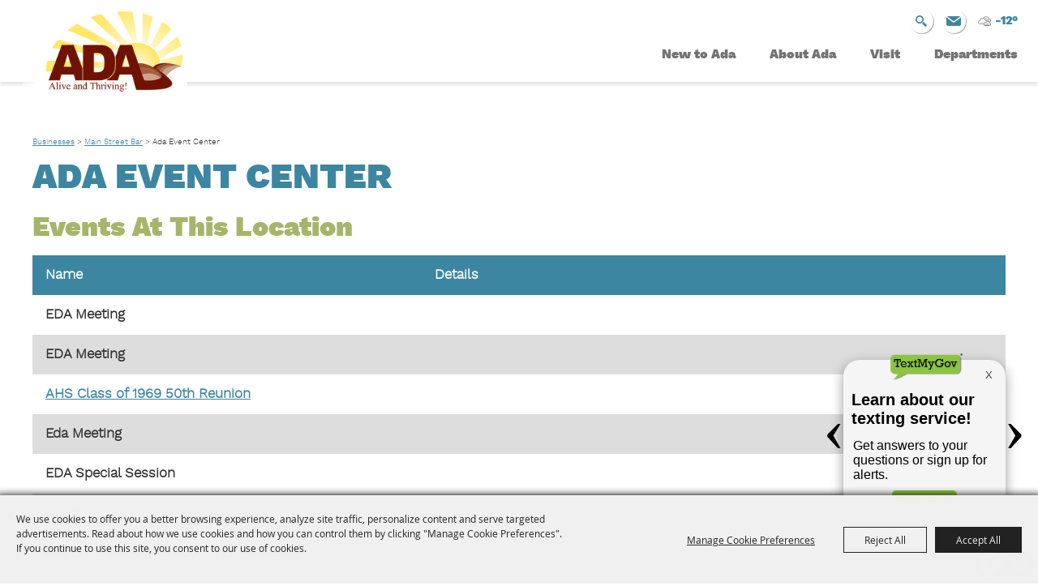

--- FILE ---
content_type: text/html; charset=utf-8
request_url: https://www.adamn.gov/location/ada-event-center
body_size: 30895
content:

<!DOCTYPE HTML>
<html lang="en" xml:lang="en" xmlns:og="http://ogp.me/ns#"
      xmlns:fb="http://www.facebook.com/2008/fbml"
      class="no-js">
<head id="Head1">
                                    <script type="text/javascript">
                                       var SITEBASEURL = 'https://www.adamn.gov/';
                                       var SITETHEME = 'AdaMN';
                                       var PAGESSL = true; 
                                       var CLIENTRESOURCEPATH = 'https://cdn.saffire.com/theme-files/AdaMN/';
                                       var CLIENTTHEMEPATH = 'App_Themes/AdaMN/';
                                       var FULLCLIENTTHEMEPATH = 'https://cdn.saffire.com/theme-files/AdaMN/App_Themes/AdaMN/';
                                       var IPADDETECTED = false;
                                       var FILESERVERUPLOADURL = 'https://files.saffire.com/upload.ashx?at=2C03030A-82C7-4B10-BF97-13763749A5DD&rid=AdaMN';
                                       var FILESERVERIMAGESURL = 'https://cdn.saffire.com/images.ashx?t=ig&rid=AdaMN';
                                       var FILESERVERFILESURL = 'https://cdn.saffire.com/files.ashx?t=fg&rid=AdaMN';
                                       var FACEBOOKENABLETRACKING = 'false';
                                       var ORGANIZATIONNAME = 'City of Ada, MN';
                                       var RID = 'AdaMN';
                                       var COOKIECONSENTMANAGEMENTENABLED = 'True';
                                       var SHOWPRODUCTFEECHANGESPOPUP = true;
                                    </script>
                                   <script type="text/javascript"> var queryStringParams = 'id:14;location:14'; </script><meta http-equiv="Content-Type" content="text/html; charset=UTF-8" /><meta name="viewport" content="width=device-width, initial-scale=1" /><meta property="og:type" content="article" /><meta property="fb:admins" content="SaffireEvents" /><meta property='og:title' content="Ada Event Center"/><meta property='og:image' content="https://cdn.saffire.com/images.ashx?t=ig&rid=AdaMN&i=logo(2).png"/><meta property='og:url' content="https://www.adamn.gov/location/ada-event-center"/><link type="text/css" rel="stylesheet" href="/css/basic.css?sv=8.4" />
<link type="text/css" rel="stylesheet" href="/css/standard.css?sv=8.4" />
<link type="text/css" rel="stylesheet" href="/js/Redactor/redactor.css?sv=8.4" />
<link type="text/css" rel="stylesheet" href="/css/responsiveNav.css?sv=8.4" />
<link type="text/css" rel="stylesheet" href="/css/mobile-nav.css?sv=8.4" />
<link type="text/css" rel="stylesheet" href="/css/main-cfv.css?sv=8.4" />

    <link href="https://cdn.saffire.com/theme-files/AdaMN/App_Themes/AdaMN/images/favicon.ico?sv=8.4" type="image/x-icon" rel="icon"></link><link href="https://cdn.saffire.com/theme-files/AdaMN/App_Themes/AdaMN/images/favicon.ico?sv=8.4" type="image/x-icon" rel="shortcut icon"></link>
<meta name="google-site-verification" content="JwbGYp_DnlCpPBZJSBEViGRT5Pog-ISqMyMytRnDPco" /><link href="https://cdn.saffire.com/theme-files/AdaMN/App_Themes/AdaMN/theme.css?sv=8.4" type="text/css" rel="stylesheet" />
	<style type="text/css">
p
{
	padding: 0 0 15px 0;
}
.icons {
	width: 190px;
}
.buynow {
	text-align: right;
}
.printtitle {display: none;}
.listing .eventname
{
	width: 215px !important;
}
.listing .location {
	display: none;
}


</style>
<link rel="canonical" href="https://www.adamn.gov/location/ada-event-center" /><title>
	Ada Event Center
</title></head>
<body id="body" class="isResponsive googleTranslateOn googleTranslateActive standardMode">
    <script type="text/javascript">
        var cartExpirations = [];
        var pageLoadedDate = new Date();
        var isMobile = false;
        var isResponsive = true;
        var isLegacyResponsive = false;
        var aggregateGA = 'UA-33840952-1';
        var siteGA = 'UA-142121666-1';
        var SITEVERSION = '8.4';
        var headerEmailSignupMode = 1;
        var mobileSize = 800;        
        var customEmail = false;
        var cartProductUnitCount = 0;
        var cartProductUnitCountTextFormat = '{0} Items';
        var isLoggedIn = false;
        var siteGA4 = 'G-CEL5QSNNJF';
        var aggregateGA4 = 'G-SMWE72TQYG';
        var FB_CONFIG = null;
        var isStarter = false;
        if (true) {
            siteGA = "";
            aggregateGA = "";
        }

    </script>
    
    <script type="text/plain" data-consent-category="analytics">
        if (FB_CONFIG && typeof fbq === 'function') {
            for (var i = 0; i < FB_CONFIG.events.length; i++) {
                var event = FB_CONFIG.events[i];
                fbq('track', event.eventName, event.parameters, { eventID: event.eventID });
            }
        }
        
        // Facebook Promise.allSettled bug fix
        // Adds Promise.allSettled if it's missing (for older browsers)
        // Runs all promises and returns their result status.
        if (!Promise.allSettled) {
            Promise.allSettled = function (promises) {
              return Promise.all(
                promises.map(p =>
                  Promise.resolve(p)
                    .then(value => ({ status: "fulfilled", value }))
                    .catch(reason => ({ status: "rejected", reason }))
                )
              );
            };
        }
    </script>


    <script src="https://textmygov.com/widget-update/dist/app.js" data-key="22145541" data-position="" defer></script>
        <div id="skiptocontent" style="display:none;"><a href="javascript:void(0);">skip to main content</a></div>

        <form method="post" action="/location/ada-event-center" id="form1" autocomplete="on">
<div class="aspNetHidden">
<input type="hidden" name="__EVENTTARGET" id="__EVENTTARGET" value="" />
<input type="hidden" name="__EVENTARGUMENT" id="__EVENTARGUMENT" value="" />
<input type="hidden" name="__VIEWSTATE" id="__VIEWSTATE" value="[base64]/YX0IG73kXtH73kELkf7JBS9tSXfOWLd1MtBfetcAgjJM7Nlb1fNI3GmGb79uPozaB+GdiCrKy1Hmgd2wSHGkPEakvTkHBW3tXo3VYm1ByjrU2zA1gEhkDX5ugmi3KfxSwTxCWoxVxQZ1cZiJBnZdizTVEZAozSxSZbHh5my00AIhvUkE+ZrqX15XPzSuJLr+s/kC64u0dfxUYjDJySGiWqPSelhtkKYZMZf1ow09fLg99tnJ6lzUCUiRjv+DaZeUqmIjzcDaBLjhimEfuavNUOHlsGTi6iifZ9O0MsKgPG+ZlQN+1zeMO72/[base64]/[base64]/XPo4Cs7HrN75gcogoi0iB6pcSWui6i6CZV8Xk+cuqUZhzb9lPo4znSupCfGchRmr5midbUScqQv6EwC+7zU4jLI2YBUCGfBF/LRDkX/e8Tj99V/WU+7NVpNT7W4r9wMcAm4VVAJ+odOtOfHjZ+4pbuK7Hw/QJhFFN4eEbuwCmXpzQkWOUg3g83uHf9CxCuQwpNIW3DJWMiqoTXMyRkXzFGft3mU0XWes7m3Pmle99ECZubUIaEIHRH//lPO1YG59I7Yye/QVC4F4/31FNUPmnGSlP7wzmPL1hQgLF7FEzzAXKu/eVLzAzlvP8FNyQvCsTOmSn36FsftPy01s5LhPs8gKzmtS9SFZHCoE4WikaikWUEpMTpFzNct3+pBTPNl2+ljAz9TRwSnrQOsRw3IRpbJF1j3Pl0Wy0y+wwnyXuc8QY3rOQ4A5vl/rTx3TLhbklkS0CKr6ql5Nwp+lRqCtrtmDJFSZbzCsdPr1amBAwe3YaGrd+H4E2Rv85biWKjCkSAe6p7Fac4HgrcNJaf3U2MlPr93zTQKQaY0AhXfOGx+RalY8PwRiYQsDLfgSPzQ+zlxQXcuf76TC/s+/+kxAg7TYLqSHhrRFSPhNe2BTyC2V0xuwwf+TSsuUg+4/h8vER+7LZlSdTbkYV2ILHIWjovgrVqXwzyYPoIt2bov6IQDQ1eMLYhTcl0iBkiSPdRNrB0+yN7o8WQEoxqNdv0zhnSP7dCTAlI55u9+DTn87QJGugzzi+jc7rExGn10aEUbQ9lNzH/WTxLyHzX9lo55OWsIK48OHd702w5HWhN5vTJ5ceuQwHzguzL1UQ3u9+mxaehl6R3lLiEVtFNMoGxnIGGStMtwyKyhsl2VO/crfyTm3m8wX9rat2KqEWD+wi7qA6TT303Gvb6gRBNA7fj7VpAS8yUXqIw94iNAUSNuSNcbG25kAS54NCdrr81qHrnEOllOBOiHS8GQVSDQGemZAninC9j/OHpQjdOKm6yskwIpQuE3xlfQ6qOIv4wFROhQchk1fX2L0lvYkpTl2Yeir7oJx521gicl8JBuzOyL19uxpf+uURyc8O5iFMTGIPbu8fjZ9eilWFNvmdvYGkmwZCF6Saq0igpdXfxXodnbUcVQ9PVCG8/NXK5dYN6Z+gI9qjAM7Q45fwM7NVHTJuZ831DAtbji70qn3wclt3k2AO14EQ824JeUdnSAv2GlmjmM4mXCrSrqQE6Du5f4muE8VcmO3hNQWDmUJruNBT3Ght99P5YUliC63qwxOOGS8omCCTSHCk0xNq4aSqAcX2QHQjuIUThyObaS/ezdfiCk3yzTloYcmk0TIrVKY9L/F1X20XVS6qQqxindGxjkEDv+apn5SwUcBD3jn2wTrf0X5mfxY0BdrKX9iHEzCTDogvm3wcXh7BVagFMtOK1NS5HkDctq8m0AZg8zHdIHSsZTVBltrmPfacaCA39vLIpDW0R/6y784vNTWqDS6Yk3j7UdS/8/WiKghXHr5KRFeXOyn1DJMplzwLrkUpTzbXMOXolnZMHy8Kttrdux2VP3CgmXIP7rUy+eYFJv1SOI0ws0b6tQtf2z3gX6kj7PV6piCgUekYQmqUiDfYEPiGrt16sH/x6EH1xEvbzOWX+LzeuL/2iBoxY3VCzzkosudegHxsaYhlFc6EkizPh08+9NLddTl0NwuwN1Kj1lygWyTNA2NwSzyN3q8l0tQzyQ+4FKH8oyA5VH0rXPIeo1RROWLUrQD5c3K4lI54y+owyzd/[base64]/qxf/CMbXH0ljFfajC8etEr0SGLvjfLTLh45fKRBn9szSJrvow+gX+O+1R/4+AmuaNZEwYnElxiK7P//FDyiZTFn2xQ3Lu5X2CEo+tDglEqBJkP9fkybt3fN1hoEW7KZjI9tXEO2IN1TvME6O+rT/xL8aky1Fdmbvx5w6J6g7keoG/WSMszKejiklabnT2ykgx096PZ4svmgr6I6iDLXwcGaVBWvhsO3QdddvpvuAZePWZUZGJI4724yj9vDFsr6zbxkWE9mvLHOknfe/mYTpFR7kv2EIGUxJ/L64XNmEa5pB3nGB4qrM28e2n55PRicGImfGaPdJupgS4Cslz5Sv+hZImDcl2DvBa7nvPOyxi1CbcJADdC+JMhsLwt3ilAykRlFFRgxhmIch1jKjkBcyYmYlJufM6b5Y7A5dLhahx4sxtkhAJ4sBPl5saV3473mWKfevOLkUEXyEwM5s2kI9xuaf3GooJV/TEDGgknibRO/dDidMuos9ZDrjd+nbicKNxt0jZvxCV7Q1yAW/GQf7bXGAxA29FdXlVcZdXJXlx+wtNsaprquTA6DT6CW1hMRK7PQQPY3Vo4WE3R/Zlf5EqtundvVQxrWQfqAAVtu/Rjg/LXe9C9qlV6cqbOD1WshjmqSImRV9LQp6FXY6dUfNidx4rxbQsRDcvJG2jfpsZYKQVCMqg148yz7U/v03u63eFQ6X+VcMU1J32CmsqWtGqUOTeRbOlCMiz7FEs13D8KHi+rYtalSVrfdJ7CfIwdx6c5FXo1kWCd7Mai4k26v+5QMg7Bti5C8Oj6fZQUWCHl7btLFxujvx2HEwOx3qDB2O/M6B2NVwjf2BrnnSJwR2TLE2JPBUb50zLz63MmGOhn10VUxHdNaTz6KCoV/XfHeNLevoLKNEJggbbQQqWLOdhWFbS4ZaMgYRuGw/Ztbx7Ux90+PYHbwI8Dpr3De3WAjhEoDBujIok05hZf6pZX9J7+Lmp/KWLeBZ/2LiOe9vsmoIS6rql5Nrso7i6uKPZX9HmJ8v5iQHZzSgXD1RaGNX4KrB6B4vQPxmSsD4dXVbAiA/3ulmaJqCxMPueXOxoVNyqlxUPpfyMyE218WJEkd6IEYbCIKQHMjpfUlM4l+yY8ppk4+1e3rRyQAV6OD7dkETGDUBwNKLShOWE1ulRc8bqtQnH9TFflXLIJoyMrz3j7vGw6Q0luyy6cSlFNUZw/In8zPD3tswHtc/z3hBUKPUf2IXXhYct4CANjzgScdr15p2xXs0EELcMOego5rXY/eroGjzmbuQoa9HTKyjWqH6eLKHQiWiUorBnt8bhAE//nJ3VbUvOAfY7amf9rtq/Sc32W6nVt2bJ+2vhm+KSLpF8XobgRhg3PZPIrR5T9DJgG3Y/jUdEpFGJuqJKKoWkKo0xFO5YIRs4PUUHdwUMSx6bZbPS0N4x9Ls9kgi8pEPzUrTfrAcmM4ycbdrGm5IjfL+8qDdszbhJYOKPfSOmw2VfyEG+/wqeENez80DbjrgpAhX6Rr8a3OLR1PmfxwV8qJWl4A8qqxps1+FTLIcS4aF8eLz2hcmZlO2r5qbuCIZjau15g0MAS/OqY8GADocy17RILem5CL+AizvDqEH2V69lQIGkR10pJJewTewg88rcePXiG36VsfG9OanUmB6VlTUcEDIoicpF2bUeZcwpv165DZi9esY0X4iVMWHeZoJjK3gba/6HmV0OH5+CHSrWt+Ithaqk4B3VKdufbfu57ePQqekYnSzplGgNi43TD1Q3CZKxXdtuELD63Za/xdFZLIBTImhc+VhGYq6vTSPe/D0BvXeQwFmWaLuUhJftoZPBcPKaZTwf0TAf901htwY+ljnkOtkFC4nxyBdngo8oFIRJGvGiN0fem5oxng6itK3vYVs2l8dgycwQkw1xWiNqWJFz001Zxsw+3uehPJyEHbnVqeehCBKjlcvGWqV3/RddaDEG5rHwsWWPKq3aJi3ByCop819XwtbMpbpMRI0EfNy1Sr2E5a+yNSTXhwzIIZjI5kikVia4yxxJ35UzAXbGNoXiY7XDmPlvkfZPMhWAQP4vIXpvFV7itU7IXR6aeYfZ2KDxvNxzqImv/+EXUnf+a9WvYb67jTEpU7soSIifBxuWqwZ5pbWn6Xc7ityBpODW1AWUGvaNFAS/[base64]/ncdKKtyP+nkXZNBNG2SXX04Y6aVh/1hmX+rkwfsBKg8b9GDzEUrMayvWQ2+V4eXZ99USYQexflNFb8s6Pfc00K99wYFO4/[base64]/[base64]/8NOreiHYpRCuw3LErKO54hVdIsvRZbKiTvAqs0tXP4VIlie8412MoHtuQfGRjDjF4UERk43J8eLTzrjYojPbuWPS7j6IedWFLQqD0cuBRFQU7+rzj9/djhHaJ6S+yFh+/73wMlWhMAH1qjTT0/aiPiRze8GPs2eK1MFQs4/iCHl3HZmmC4PMW6YLv3m01Hp2zmt9tBWDlJFknQY418+Ox/9lvkHWj28AF/1hxb0U/9Z8DVeahtTR/4kL9XZdJ5fW5GHyOFY6fE1+NiO23Qeg833fofHG0XHZg2M+cfq0JbxH+1nc7T5OD+SEBn0lTK4b/yiU1RewmZeD035IDQt1glW1LeZvGZ/ibJWHDzLVOD+bvrDT+r91AcGH/SVfPXCk29tKe3y2MxgT8sEYRTOWU2WEqZ/Rej0MytIlgZ75ZGpfHv8upYpQQn3lSgPv9FG3mGZzr2CFFoVC8h3vYem1CP/dQujf6cWrC30bp73+/IqMrHbWD2m7eqDz0KXm2uIKCEM6P2JmtZJq+X87ZIp8GcQevCnK5MxXx5KNPiwalef2sivgrffjVvlZhgnAKCpdhdT2a4bgZ7dd+panQNA/b93T3516eLLTYfbbDQGEc3cglgIMpKzwykixyAduj4mbIbCAjELYAYbCZ1Ys2aDtKRHnzRCl/BJPvr7rz0Tobjti1D2XWpjVm8fKy7kQp/0vU3aAlopO4fak3XS/RcY6dCEgO+RZZGNx62HxT515B3IgQxBH9M+3+8ylukPUaAFyze3Nb7L1PDk9zgws+5ORj+l/S5q1A66+CLIc5PAZsYIiiMDj8ViF0fRfMqRipQS3k6YoZct296SVUR8fPoeS1Gog37e/B46IL2DWhvkcuMaU36ortFjQUY4stJQMwStqh8jqJCLGunCak87I4EtbL2wugiXYb2buQPPU5dEx+pMPJzgwzPMKJO1FmS4OiF8g1KnA1xXDNMqghHuwLh4PKnPZmYopoYRheWqwOncdHwo2E0s6rlY9myV0En9uTeAlN7bMwIyv6VjEdKtiLtzmqlyL8lM/xyhncmp8hhlmGPTETLat1qcqAG/crlEIOpFX4LyCd9AoMoA5Bv8fyyRCQcXSwEKhyYos2ts+oc2puFvWcDFyhB0bJhae/DHsXS6Vyf7yEG//a6wohK/rEJSRmJeYNRslSefanmhFmqbqM7iJFk7+Rn3yVYESCKzR2XV9eeRxn3qR3Ro9HrO/RRJRJ/c2t1C6pSENAqfTOGB5K8PervgcZmC/N2h75mUBopXpZxIk1Tl9O/A1hYhfkli4rtcHcL060Bf1W+/wYaT+zjq0ACeA1Zr3X1TrabuWZB/wqE6BtB/ZBE1HzAcYkhLcQ1xznmKrl8+XjaOyBFL+IsATGGgf1VsCFOe7ocKNAc/BSqu0k6eO/RUMtnGPmt0n6HBFRLY5ko+bDb7R0ahXsZI+qS8KHAFZd5wldnR4iPYTfFF5SLiqCktaezahDDNezJYd4JJfcUT+46SQ7ym2I6V2BSLju+42vL2wyN0gnk4k+4Z2jjfclD71G2PFSUqWLiVsr/8WfZYYkm/F2JrEBmBoAvbffSertjx3J0AN4v3eoQc1SVS3/7JBn0JauNQWO6B3YI6YAKeooithbG4cUgFGPLn4+pG0XxywW+za6NrjEbegl2Zb4URZIADVzmmmjm8bEXKNAU7Vsd+tYRjI9oB6xg7OqHwFyhuO/CKcdwfb/SXZvqu2btf3WyAvrdCj49n7dlgAx1fJ2R1KI5/6xDRM4BEfFpKx3yzKC5EYxGoTZDVi8S4YZNs/3Qpe6cuMdMN5uAwdz9t7zsDpKbrhNoOBbM++KEE5oHESFIBCfo6VoN1cLZj+zmOLaaq+Q2k4kkrWyX7SNJYZauMxkPZ4MN2Ilqz8JAkfgH7a1iF5E86cxm+Rq+FJCG4PvjF7LORWV4uDYV3sH1jptq3vZIlV4Sop8UoDLPjnWOkIic/JIi5BOPg3DdMV6wSdha0mdBWjmo/jK4zX8ruZv5GHNhjhseBh4oW9nHC+P2hOpOK8mDj7zl/lUORkMy/kdi1WAPOQAEJslG4l5Wn6WpyeI2JTxplCaebLsfmNLiBDmFNkZU4pPYov2V0DELlRilRxZ1LM6pFc6wLO0oMFAMbPY9+dvW39ranOHPrhYzZquAi4tYIUwaAgGbb3ym0keyHeoU+jObZUiLfc9woeKWk1bk1D1ppSRv9Tmvz/BTp9bS/+G2kKPdwkcN5Q7FsqMHgYc2QXVxo2jE1IviY1ya9kpDO4GffGNKE8DFf7vYLvrdmPFl/kd7zB+P76FeV05iNBUIBXDB0wjo5WJqdqUofWSycJT/7hLU0GhE40FdSQpvaiEumNSywODbu/lJJpfrH/jusPD3pGszbtN4BYFSfDvCRPvac/eeVe9iaTjQMtYeULhgUGp43ZHHqGbxYYB9hoWNv0bRIrJ4MCLVmJisu5pcyIBxzJNKA1dixaw6N6TdgDMEj7Kh62nCwfBMHO76orA8mNT3LuoLzViwdXw3msSepQwg9KBRCEKfT0Vf693WuLq6GzTk3netDpyg/[base64]/4BtQ/[base64]/asKmHlH19aQGNT6XRmTBzCuMahN99K5eIY98Y1crx/VihbcVSAl2rUArcfg682DLZ5/c18iF7VgYnc9T638SXY93wIV+6X8APt9gnRvN8FjM/fWVF93oBZMgmG5gISkuJzUk4nBqIbPc8urxhQ24ksFJuCcEzoNgUiafcLI6j4Jz9Ovdz3JiZTrvYXIA6EDf+/Y402/Pr/IsVojarn1ok5OJjOdruuwPWnF2PVQNs6HpOvgPNFjLEHRd8lOpYpqFWMFY4EPJkLlwULybuzOBaY/EDGoVru/GBSEbrqKqM8ZqZwjpDHHBAA033Xn1nBgPSHlXMpN7S+r9dexGx9r/rE/MdUNfYWkhMHhogDICCtv+iu9MldZGIdkY2pWS7Bg2KpuIddx5pxE5/i1u8vdkkyjllYbJBhxH6z0Nkh5B3xKyRhPGlMV/7aDveAzGxg69Ft1SMd8XQw5UuyxyYk2jPxzegkS6psxgqrxEqjBbmDVzg7CkXKcHoJKwEGKbb068BiewV7HkIXXwpptQcslaFbQfzfTxjK45f5RAdghex3CC5QRAtSFy4P6E0HJGcVRwQeQg/nvkgFOL4xMxkaqLvQLNVICm6di0mAawo9v+YXHOLqFfF/wBenIE5334ZsYXZs/yheKTgvZKv8C8mNGJB/DXXHayuGt8LkY3dlaK33mCW8BtE6rS2EyX5K2EsaQB0vrXgJNB14wqgGpJJkiLFUiF8H3mo5L/gU4PkE+IiMFqxURDf450GFYMGnZzkc4haYdKmr0BfsdzrWfXZg0EN9eQbJpHnx1SaqZ5mD2/pA21bqVO9SXl4AykZwqRIP9cwY1KzrtebeJbEZ2nnm2911rr70UwN/0/0ILFRCyf4icU7mQOIGmU7nusShFlcFMc2PZftxkINjt1Me9sFCXYxq/ePbwAS/O5SXv2VapXYIhDv08IwKuyoIEepHjQoj57N5CojAtaSe8awgJugeEW7xIHwc3Mib75AoTJl3Lai2EezoCfMyOF12QEu1GeRJgK1roTqVDHEPFTX3Wb9Jqi4Tw+L54tzU1vHc7PPclwaEldEcoJ2xAdOFwqALsNV8viI6P8HqAWmBDN0MO5OT/AVgydeMZK0AtgPjimGwq21Hiq0twNqYdgphJlCdnmJAH55VTlZ1nFC2zbXXeVUShuOpRvXYRM5lAGUwqnUC+4EwPSfZEQMFbUcwwsu0Xcwdgxf5Tk1x51O1FSQB3pHzFyWzpOjkykZU3ZpgyFHmDaMg8BAdx7S8sJypZjqg5TjDN5Y1J/zzC5AdjZcUtPryNAKpeP/FAoxKtHuWrn/6iJnCvr87Nd70nouUmGSFAvxLXrQiRhYtuJOTuKAcH2lysN0g9E1mJ0lv0uAMjFrxHFfzgA+prhg25LczNPlx7c6Ch8VBLuROBZiKmxEWMh9v7DIB/GZ8rumt+3i16IN7WQmQZYm07I4sA/YVVUmIJn5qryiN0FOAZz9JGyz1s+MpADG7CDenqotC8Q94wPUT3Hc1k5LZgXDj/A7sl24VVKWZk8bmSc630uPvqE8WoC+BHtno6e1D+Yu51IwItABmz6R2xKHoSR9X8agv/8/pfCjBesOMW+TOJBsFXjpgRLLpkqLmfIZizpWQzmEZGx6mmNhtcSLp+g/49S+YB5yOqPkMFtgK6qTdhZL2eS7v/aZrwVTQPnKy/uCGK13T7ArYCp0psgQBznJeW8gn5LAPLAtGZ5SruuZWYrWXKXIne5wIj5BPYcj3iDcXsbEfm4FlcXWNh86bEWN4FmmxglDpYVKV8VRKyE8tu3cDLowH6FdqcOv+Z31ZfKM3/frvNLBPz4riv89qvWJMDmttk+pQS4MraOkvJsW7tEp3JUG+EzJ/WcGh4sqg4gq6DALuMinrvzYJEvZA51Bl7doP23RjDsCtVr1d1UgWYi/2cnCdOLU/RxGwcPVvLqbe/5BFRaV2I9Cpxtr9ulsY4jBQQjET+EcZhfMvWWKZz1FDqivrj7HmkqG7RYfmLCakjABZcpoeHyOCDgoRL/SrCUSZd5fOcllExb7j+cKMlKedsDCBgZ0AwRQ8LtS20RsqhjLJ4obTRsS349r3bcWH9/ZG5mGSkvwVu6CXXdGZnMhg9kRrho2hPeQ5uaPlRsNAI5uIloNt2AIQ8wRPiJBFJzRv6jrMzw1pYSYVS+Az6KezWxDkL69FhsJyCzMbH0suDbPLJEsjKzGzNB+SD+zKs9L0xMMwjAU+U4/DDKKi45m2NrE6GV/jw+GruWW9SyDj4giyq2UWH95FeOiFZWekLT3uPU266stbFK2dpjmTtqwMeInMwyq8Br9S2A1KnXNesUQVI9yuLFyRZ7a3KDmLRa+OmA2ykiMQQCgfbj5xUSusq5a5C8gElkU1RwJvAdRmPvu33W++C8O8UMh6L3jR9S/F/ISWQU/sAPlA4k2hqGXRkYyCRpYiY8j7MBHJi7kxzjUt/x7FpgEri4PfB0Y3DysyF/sY636Nm7NBOLRzTSFwmXRcELZIwsrdFNnzDyxF2IliSx3ZHOCnMan4DhPWgBm50zSj+HsrtLHdKUBFs3XQaHrGke56bGa6vt8C87B0FER194qabwDzK8ljNNN4Lpz8sHH9whmeHZiGy0BL8cPY0dBQVGu53gOqJId973cssLZpRKKSgohMQHK/F1V5rHBSsCE++niqmj9gJyns/UP4Ak4UpEc56z60c9ng3aoNbmRRzSU5sj4zxH7y7sS4fsqvgTQokFhj2bDzl0woDyKumOO6ZnYRhTCguVMny3+pFR0alytQT0Xax2zVJr/Q50/L2roPYbtUZ5PXnSMj/dEkZoR4AB4JiztIz3iIyMYcxLGovGl60HewLF8iOAz5K2Dlzx0io/kxg3XGt0QiajvMDmS9muWzi/HW6SgqAf6WYHw0TIuYoC9l6gqvNKqTp3RbJZhnsbg9rZl+tmUm0znSGGhg7HIrT1FbI/NAw5uBK+U6pEvjF7rW4Y+LFXXfof1UJwlhMLKhtHkJs5Jf1WgFD2kG6YbrDbU1Twp5uee0pi11mdtfmkAlUwOCE8aIzRUs2N2QUK1XENgfPot4/ELvFFWmqwNDlG8yrzBsJfolQehq4YduMFChcX2Qbw/uhzbWDknauf9tQLtErt0xWoBPGWdIk12p+49u/vIQJd6LaVVAjH78MTgYTetB6eGkGc7a8aXN/1LX/pkOZyf6ox2Z1zxP1GICRX/pSQw4+wukDS3F217QRUGmQRZXCj7w3F76rVFTsfpWy5TNVmBqAlNxoFF5/4r4HCtiIQMNreitAWjawLIe6sWQXUhG6MorgG3M4zTAtoVBDSwjLLaP3aKCuDrCszifCbk8AbzQ2dSMoIcFAowYVTIjcgaOYYAzTHzw+ftr3Z7sbDcafiqL+lEo/KQAbfBpSlFNnZZIvUjRWRgqVQRccD3s/[base64]/arCrXDbamcUYxtxnCafi2bkmjGct72M3yBj1XBsoj9h6azcuE52eDNQtSRhkmXa/NUFgvRijeNqT/5A+8XqmXqOWPtQA2WWOY+vKJryP2wb1HA45Ak++eaaY6HxGDEN1N0Yb5r84IykFu5rl0oDB8Xfp5pl78+6jFrNqR7+C677GUc0QuUXoD1eHqGhVdnorDnicII8L9Q//x1pc4/bYVwvbsjQq7rUqvDItVCFxD7DVlc7YJipJdHa/dyTEKtllgKm+SJruUA+ecyEVbBAjgUIp9xZMoCoQfjJEAZ53tKHxpleEVf0HkrMZ1I597a+dEq8RnsMXL1xnBs5hlTqS8bkbCQdBAwFGSvfKwLmOhiMMpAX7sadbPY5n+oM7qu9G6lhVfaLHda6h77XTxbbm5WXjnH1n59y+/0H4pGMON0Lwd9VsWdBeod8zJBQGch1NfBWVPcMiuvuLNK/EPPccsEaXkErCisHiVdJAr0jF9ZDhZZuSqNwfxuuDq3zXzs3IHaKuESKzU7ctSM1fPGZdEg88ELuKw4fEUeJt6+rNrdmc4VVZKkGV2DSUZ/ZVQ4GsIkBXxLIraoaTFawstBWd+YhKb2CbthsnoZvr87zQ7OgDC6d403r5gcbMpggqir5JxTUS6lYEgAjJTvy9aGBXegTIvZkgMaX6+qM9rZr0iDhQBN9Qed8ZRQA2yZC5W5+NnjAUNTgNmx+YsZPv5L4k/kRreA2jP9+GvQf2aqRSzldckjo/SpriWyJrem7K3ue5aB9UkdTgJSb4W4Dm//GSeqzddDi3K+m0b05hpF83/9vx0BQD9Elqtx9JAFXR4QSwMuIPSUjWZEhVWH1xS00XxgtAZeG7A+4Js5dZxaHlse7y7khjiHfO3VYCbccgg==" />
</div>

<script type="text/javascript">
//<![CDATA[
var theForm = document.forms['form1'];
if (!theForm) {
    theForm = document.form1;
}
function __doPostBack(eventTarget, eventArgument) {
    if (!theForm.onsubmit || (theForm.onsubmit() != false)) {
        theForm.__EVENTTARGET.value = eventTarget;
        theForm.__EVENTARGUMENT.value = eventArgument;
        theForm.submit();
    }
}
//]]>
</script>


<script src="/WebResource.axd?d=pynGkmcFUV13He1Qd6_TZM9OiOht4U8j7A_2nXuxiDMuFUEWnNcWsC82i3SQqXvreGVukQ2&amp;t=638901346312636832" type="text/javascript"></script>


<script src="/ScriptResource.axd?d=x6wALODbMJK5e0eRC_p1LR7jgLZzq9qEJyMp9KPhZosPClh8G3L4GEUcgSw3h_YSiZHxKRaN2EznCKMwzfm1Eds4ymCjUEVlah1mMg6NVwdiqQSf0&amp;t=f2cd5c5" type="text/javascript"></script>
<script src="/ScriptResource.axd?d=P5lTttoqSeZXoYRLQMIScFtSbY1f7okk_ajzb2raMwe6RjEI4boMYlIFfUzBZkIkTsamyUhBPlDdzbrcCdjKHUBvcoT4VkT6OxbyVnV8_UD4E12_0&amp;t=f2cd5c5" type="text/javascript"></script>
<script src="../js/jquery-1.12.4.min.js?sv=8.4" type="text/javascript"></script>
<script src="../js/jquery-ui-1.10.1.custom.min.js?sv=8.4" type="text/javascript"></script>
<script src="../js/jquery-mobile-1.4.5.min.js?sv=8.4" type="text/javascript"></script>
<script src="../js/modernizr.custom.88772.js?sv=8.4" type="text/javascript"></script>
<script src="../js/lozad.min.js?sv=8.4" type="text/javascript"></script>
<script src="../js/idangerous.swiper-desktop.js?sv=8.4" type="text/javascript"></script>
<script src="../js/swiper-4.5.1.min.js?sv=8.4" type="text/javascript"></script>
<script src="../js/simplebar.min.js?sv=8.4" type="text/javascript"></script>
<script src="../js/functions.js?sv=8.4" type="text/javascript"></script>
<script src="../js/json2.js?sv=8.4" type="text/javascript"></script>
<script src="../js/webcam.min.js?sv=8.4" type="text/javascript"></script>
<script src="../js/angular/angular.js?sv=8.4" type="text/javascript"></script>
<script src="../js/angular/angular-animate.js?sv=8.4" type="text/javascript"></script>
<script src="../js/angular/angular-touch.min.js?sv=8.4" type="text/javascript"></script>
<script src="../js/angular/angular-sanitize.js?sv=8.4" type="text/javascript"></script>
<script src="../js/angular/angular-cookies.js?sv=8.4" type="text/javascript"></script>
<script src="../js/angular/ngMask.min.js?sv=8.4" type="text/javascript"></script>
<script src="../js/angular/app.js?sv=8.4" type="text/javascript"></script>
<script src="../core/content/angular/cart/cartItemService.js?sv=8.4" type="text/javascript"></script>
<script src="../core/content/angular/cart/cartItem/cartItemAddedController.js?sv=8.4" type="text/javascript"></script>
<script src="../core/content/angular/cart/cartItem/cartItemAdded.js?sv=8.4" type="text/javascript"></script>
<script src="../core/content/angular/cart/cartUpsell/cartUpsell.js?sv=8.4" type="text/javascript"></script>
<script src="../Events/JS/bluebird.js?sv=8.4" type="text/javascript"></script>
<script src="../Events/JS/widgets/WeatherBugWidget.js?sv=8.4" type="text/javascript"></script>
<script src="../Events/JS/widgets/SiteInfoBanner.js?sv=8.4" type="text/javascript"></script>
<script src="https://cdn.saffire.com/theme-files/AdaMN/Events/JS/parallax.min.js?sv=8.4" type="text/javascript"></script>
<script src="https://cdn.saffire.com/theme-files/AdaMN/Events/JS/localJS.js?sv=8.4" type="text/javascript"></script>
<div class="aspNetHidden">

	<input type="hidden" name="__VIEWSTATEGENERATOR" id="__VIEWSTATEGENERATOR" value="908A2EFE" />
	<input type="hidden" name="__SCROLLPOSITIONX" id="__SCROLLPOSITIONX" value="0" />
	<input type="hidden" name="__SCROLLPOSITIONY" id="__SCROLLPOSITIONY" value="0" />
</div>
            <a name="top"></a>
            


<script type="text/plain" async src="https://www.googletagmanager.com/gtag/js" data-consent-category="analytics"></script>

<script type="text/plain" data-consent-category="analytics">
    if (!isStarter && (siteGA4 != '' || aggregateGA4 != '')) {
        window.dataLayer = window.dataLayer || [];
        function gtag() { dataLayer.push(arguments); }
        gtag('js', new Date());

        if (siteGA4 != '') {
            gtag('config', siteGA4);
        }

        if (aggregateGA4 != '') {
            gtag('config', aggregateGA4);
        }
    }
</script>

<script type="text/plain" data-consent-category="analytics">

    function recordGoogleAnayticsEvent(eventCategory, eventAction, eventLabel, eventValue, fieldsObject) {
        
        ga('send', 'event', eventCategory, eventAction, eventLabel, eventValue, fieldsObject);
        

        if (!isStarter) {
            if (aggregateGA4 != '') {
                ga('aggregate.send', 'event', eventCategory, eventAction, eventLabel, eventValue, fieldsObject);
            }

            if (siteGA4 != '' && typeof (gtag) != "undefined") {
                gtag('event', 'general', {
                    'event_action': eventAction,
                    'event_category': eventCategory,
                    'event_label': eventLabel,
                    'value': eventValue,
                    'send_to': siteGA4
                });
            }
        }
    }
</script>


       <script type="text/javascript">
//<![CDATA[
Sys.WebForms.PageRequestManager._initialize('ctl00$ajaxToolkitManager', 'form1', ['tctl00$up_message','up_message','tctl00$up_dummy','up_dummy'], [], [], 90, 'ctl00');
//]]>
</script>


        <script type="text/javascript">
            var cookieMetaData = {"mode":"userConsent","categories":[{"key":"essential","name":"Essential","isEssential":true,"description":"These cookies are required for basic site functionality and are therefore always enabled.\r\n            These include cookies that allow you to be remembered as you explore our Sites within a single session or, if you request, from session to session.\r\n            They help make the shopping cart and checkout process possible as well as assist in security issues and conforming to regulations."},{"key":"advtrg","name":"Advertising & Targeting","isEssential":false,"description":"These cookies allow our marketing partners to display relevant targeted ads during your browsing experience on this site and other websites."},{"key":"analytics","name":"Analytics","isEssential":false,"description":"These cookies collect information that is used either in aggregate form to help us understand how our websites\r\n            are being used or how effective our marketing campaigns are,             or to help us customize our websites and application for you in order to enhance your experience."},{"key":"perf-func","name":"Performance and Functionality","isEssential":false,"description":"These cookies allow us to improve our Sites' functionality by tracking usage.\r\n            In some cases, these cookies improve the speed with which we can process your request and allow us to remember site preferences you have selected.\r\n            Refusing these cookies may result in poorly-tailored recommendations and slow site performance."}],"groups":[{"name":"Advertising & Targeting","description":"","categoryKey":"advtrg","showWithoutCookies":true,"cookies":[]},{"name":"Google Analytics","description":"","categoryKey":"analytics","showWithoutCookies":false,"cookies":[{"name":"__utma","description":"Used to distinguish users and sessions.","expires":"2 years from set/update"},{"name":"__utmb","description":"Used to determine new sessions/visits.","expires":"30 minutes from set/update"},{"name":"__utmt","description":"Used to throttle request rate.","expires":"10 minutes from set/update"},{"name":"__utmv","description":"Used to store visitor-level custom variable data.","expires":"2 years from set/update"},{"name":"__utmz","description":"Stores the traffic source or campaign that explains how the user reached your site.","expires":"6 months from set/update"},{"name":"_ga","description":"Used to distinguish users.","expires":"2 years from set/update"},{"name":"_gat","description":"Used to distinguish users.","expires":"1 minute from set/update"},{"name":"_gat_aggregate","description":"Used to distinguish users.","expires":"1 minute from set/update"}]},{"name":"Google Recaptcha","description":"","categoryKey":"essential","showWithoutCookies":false,"cookies":[{"name":"_GRECAPTCHA","description":"This cookie is used to determine whether or not the user is a human or a robot.","expires":"6 months from set/update"}]},{"name":"Google Translate","description":"These cookies support our in page translation tool, persisting your selected translation language.","categoryKey":"perf-func","showWithoutCookies":false,"cookies":[{"name":"_ga_<id>","description":"Used to persist session state.","expires":"2 years"},{"name":"googtrans","description":"Persists the selected page translation throughout the site experience.","expires":"When you close the browser"}]},{"name":"Web Platform","description":"","categoryKey":"essential","showWithoutCookies":false,"cookies":[{"name":".RAAAUTH","description":"Tracks information for users that log into restricted pages.","expires":"When you close the browser"},{"name":"ASP.NET_SessionId","description":"Session cookies are used to store temporary information while you browse the site and are necessary for site functionality.","expires":"When you close the browser"},{"name":"CartItemDetails","description":"Used to store cart item details.","expires":"1 Month"},{"name":"ContinueShopping","description":"Persists the url to use for continue shopping feature","expires":"1 year"},{"name":"PreviouslyViewedDate","description":"Tracks is the user has viewed the current site countdown or not","expires":"1 year"},{"name":"SA_COOKIE_BANNER","description":"Tracks user's cookie consent settings.","expires":"1 year"},{"name":"SEGUID","description":"Tracks shopping cart.","expires":"5 years"}]},{"name":"Web Platform","description":"","categoryKey":"perf-func","showWithoutCookies":false,"cookies":[{"name":"passedCheck","description":"For sites that requires age checking, stores whether the end user passed the validation.","expires":"When you close the browser"},{"name":"saffireFrameContent","description":"Persists the landing pages theme for subpages.","expires":"When you close the browser"},{"name":"SARE","description":"Tracks users email to simplify future sign in.","expires":"When you close the browser"}]}]};
        </script>
                   
        
            <script src="/js/cookie-js?v=0oZS0RQPQeOwExDbwK6-ta9uErt4vyBLzlK8YAmZhjw1" type="text/javascript"></script>
        

            <div id="up_message">
	
                    <div id="messageModal" class='modal' style="display:none;">
                        
                    </div>
                
</div>

            <div id="up_dummy">

</div>

            <div id="uc_masterPageWidgets" >
                

            </div>

            <div class="wrapper">
                
                

<header class="header">

    <span class="headerInnerContent">
        <div class='container'>

<a href="/" class="header-logo" tabindex="0" aria-label="City of Ada, MN"></a>
<div class='header-top'>

<div class="widget siteInfoBanner" id="siteInfoBannerWidget" style="display:none">
    <div id="eventDates"></div>
    <div id="eventName"></div>
</div>

<script type="text/javascript">

    $(document).ready(function() {

        $('#siteInfoBannerWidget').SiteInfoBanner({
            scriptPath:  SITEBASEURL + 'services/widgetservice.asmx/GetWidgetModuleItemData'
            , currentWidgetModuleItemID: 11
            , previouslyViewedDate: false
            , countdownTextPrefix: '{#days} Days'
        });

    });

</script>
<div class='header-info'>

<div class="searchBox">
    <div class="searchBoxInput">
				<label for="headerNav_uc_widgetContainer_ctl00_ctl01_ctl01_ctl00_SearchBox1_tbx_searchBox" id="headerNav_uc_widgetContainer_ctl00_ctl01_ctl01_ctl00_SearchBox1_label" style="display:none">Search Website</label>
        <input name="ctl00$headerNav$uc_widgetContainer$ctl00$ctl01$ctl01$ctl00$SearchBox1$tbx_searchBox" type="text" value="Search Website" id="headerNav_uc_widgetContainer_ctl00_ctl01_ctl01_ctl00_SearchBox1_tbx_searchBox" class="textbox search inputFieldTextbox" aria-label="Search Website" onclick="ClearDefaultText(this, &#39;Search Website&#39;);" onkeydown="DefaultButton(&#39;headerNav_uc_widgetContainer_ctl00_ctl01_ctl01_ctl00_SearchBox1_lbtn_search&#39;, event);" />
    </div>
    <div class="searchBoxSubmit">
        <a onclick="Search(&#39;Search Website&#39;, $get(&#39;headerNav_uc_widgetContainer_ctl00_ctl01_ctl01_ctl00_SearchBox1_tbx_searchBox&#39;)); return false;" id="headerNav_uc_widgetContainer_ctl00_ctl01_ctl01_ctl00_SearchBox1_lbtn_search" class="button inputFieldSubmit searchSubmitButton" href="javascript:__doPostBack(&#39;ctl00$headerNav$uc_widgetContainer$ctl00$ctl01$ctl01$ctl00$SearchBox1$lbtn_search&#39;,&#39;&#39;)">Search</a>
    </div>
</div>


<script type="text/javascript">

$(document).ready(function () {

	$(window).resize(function () {
		searchBox();
	});


	function searchBox() {

		$("#headerNav_uc_widgetContainer_ctl00_ctl01_ctl01_ctl00_SearchBox1_tbx_searchBox").autocomplete({
			source: function (request, response) {
				$.ajax({
					type: "POST",
					url: SITEBASEURL + "services/SearchService.asmx/GetAutoFillTitles",

					contentType: "application/json; charset=utf-8",
					data: "{ 'resultCount': '12', 'searchString': '" + request.term + "' }",
					dataType: "json",
					success: function (data) {

						response($.map(data.d.ListItems, function (item) {

							var maxCharLength = 16;
							if (item.Name.length >= maxCharLength) {
								item.Name = item.Name.substr(0, maxCharLength) + " ...";
							}


							return {
								label: item.Name,
								value: item.URL
							}
						}));

					}
				});
			},
			minLength: 2,
			appendTo: "body",
			delay: 75,
			select: function (event, ui) {
				var searchURL = 'https://www.adamn.gov/search.aspx?q=' + escape(ui.item.value);
				window.location = searchURL;

			},
			open: function (event, ui) {
				var resultsHover = $(this).autocomplete("widget");
				var tbx = $(this);

				resultsHover.css("width", tbx.css("width") + " !important");
			}
		});



	}

	searchBox();

});


</script>


<script type="text/javascript">
$(document).ready(function(){
	if(isResponsive){
		$('.header .searchBox').prepend('<div id="searchBoxClicker"></div>');
        $('#searchBoxClicker').click(function(){
            $('.clonedSearchBox').remove();
            var getWidth = $(window).width();
            var isClicked = $(this).hasClass('searchBoxShowing');
            if(getWidth <= mobileSize){ 

                $('.header').append('<div class="searchBox clonedSearchBox">' +
                    '<div class="searchBoxInput">' +
                    '<input type="text" class="textbox search inputFieldTextbox ui-autocomplete-input" aria-label="Search Website" placeholder="Search Website" />' +
                    '<span role="status" aria-live="polite" class="ui-helper-hidden-accessible"></span>' +
                    '</div>' +
                    '<div class="searchBoxSubmit">' +
                    '<a href="javascript:void(0)" onclick="updateClonedSubmit()" class="button inputFieldSubmit searchSubmitButton"  role="button"></a>' +
                    '</div>' +
                    '<a onclick="document.querySelector(\'.clonedSearchBox\').remove()" class="mobileSearchCloseButton" href="javascript:void(0);">X</a></div>'
                )

                $('.clonedSearchBox #searchBoxClicker').remove();

                $(".clonedSearchBox input").keyup(function(event){
                    if(event.keyCode == 13){
                        $(".clonedSearchBox a.inputFieldSubmit").click();
                    }
                });
            }
        });
	}
})
</script>
<div class="emailSignup modalOnly">
    <p class="emailSignupText">
        Sign up for email updates from City of Ada, MN
    </p>
	<div class="emailInputField" title="Privacy Guaranteed">
        <label for="headerNav_uc_widgetContainer_ctl00_ctl01_ctl01_ctl01_EmailSignup_tbx_emailSignup" id="headerNav_uc_widgetContainer_ctl00_ctl01_ctl01_ctl01_EmailSignup_label" style="display:none">Email</label>
    	<input name="ctl00$headerNav$uc_widgetContainer$ctl00$ctl01$ctl01$ctl01$EmailSignup$tbx_emailSignup" type="text" value="Enter Email" id="headerNav_uc_widgetContainer_ctl00_ctl01_ctl01_ctl01_EmailSignup_tbx_emailSignup" class="inputFieldTextbox textbox" onkeydown="DefaultButton(&#39;headerNav_uc_widgetContainer_ctl00_ctl01_ctl01_ctl01_EmailSignup_lbtn_emailSignup&#39;, event);" AutoComplete="email" onclick="ClearDefaultText(this, &#39;Enter Email&#39;);" aria-label="Enter Email Address" />
    </div>
	<div class="emailInputSubmit">
    	<a onclick="UpdateSignup(&#39;headerNav_uc_widgetContainer_ctl00_ctl01_ctl01_ctl01_EmailSignup_tbx_emailSignup&#39;, &#39;Enter Email&#39;, &#39;general&#39;,false,false, event); return false;" id="headerNav_uc_widgetContainer_ctl00_ctl01_ctl01_ctl01_EmailSignup_lbtn_emailSignup" class="button inputFieldSubmit emailSubmitButton" role="button" href="javascript:__doPostBack(&#39;ctl00$headerNav$uc_widgetContainer$ctl00$ctl01$ctl01$ctl01$EmailSignup$lbtn_emailSignup&#39;,&#39;&#39;)">Get Updates</a>
    </div>
</div>

 
<script type="text/javascript">
$(document).ready(function(){
	if(isResponsive  || true ){
		$('.header .emailSignup').click(function(){
            var getWidth = $(window).width();
            if(getWidth <= mobileSize){
                window.top.OpenModal('modal', SITEBASEURL+'modalucloader.aspx?controlpath=~/events/content/email.ascx','600px','275px', { 'OnClosePostBack':false, 'OnCloseTargetID':'Reload', 'Parent': window, 'ScrollFrame': false } );
            }
        });
	}
})
</script>

<div class="widget weatherBug" id="weatherBugWidget" style="display:none">
	<span id="weatherBugText">Area Weather</span>
    <img id="weatherBugImage" alt="current weather" />
    <div id="weatherBugDescription"></div>
</div>

<script type="text/javascript">

    $(document).ready(function() {
        
        $('#weatherBugWidget').WeatherBugWidget({
            scriptPath:  SITEBASEURL + 'services/widgetservice.asmx/GetWidgetModuleItemData'
            , currentWidgetModuleItemID: 12
            , weatherBugWidgetLoaded: function() {}
        });
    
    });

</script>
<div class="mobile-nav-toggle" aria-label="Toggle Mobile Nav Menu"></div>
</div>
</div>


<nav class="nav notranslate" id="mainNavigation">
    <div class="mobileNavLink"></div>

    <div class="clear"></div>
    <ul class="groups">

        
                
<li class='group  ' aria-haspopup='true'>
<a id="headerNav_uc_widgetContainer_ctl00_ctl02_rptr_navLists_nl_0_hlnk_heading_0" href="https://www.adamn.gov/p/getinvolved">New to Ada</a>
                <ul class='items'>
            
            
<li class='item  ' aria-haspopup='false'>
<a id="headerNav_uc_widgetContainer_ctl00_ctl02_rptr_navLists_nl_0_rptr_subItems_0_ctl00_0_hlnk_heading_0" href="https://www.adamn.gov/p/getinvolved/new-resident-helpful-information">New Resident Helpful Information</a>

</li>
            
<li class='item  ' aria-haspopup='false'>
<a id="headerNav_uc_widgetContainer_ctl00_ctl02_rptr_navLists_nl_0_rptr_subItems_0_ctl00_1_hlnk_heading_1" href="https://www.ada.k12.mn.us/" target="_blank">Ada-Borup School District </a>

</li>
            
<li class='item  ' aria-haspopup='true'>
<a id="headerNav_uc_widgetContainer_ctl00_ctl02_rptr_navLists_nl_0_rptr_subItems_0_ctl00_2_hlnk_heading_2" href="https://www.adamn.gov/p/getinvolved/dekkocenter">Dekko Center&nbsp&nbsp&gt</a>
                <ul class='subitems'>
            
            
<li class='item  ' aria-haspopup='false'>
<a id="headerNav_uc_widgetContainer_ctl00_ctl02_rptr_navLists_nl_0_rptr_subItems_0_ctl00_2_rptr_subItems_2_ctl00_0_hlnk_heading_0" href="https://www.adamn.gov/p/getinvolved/dekkocenter/dekko-community-center-fitness-equipment-auction">Dekko Community Center Fitness Equipment Auction</a>

</li>
                </ul>
            

</li>
            
<li class='item  ' aria-haspopup='true'>
<a id="headerNav_uc_widgetContainer_ctl00_ctl02_rptr_navLists_nl_0_rptr_subItems_0_ctl00_3_hlnk_heading_3" href="https://www.adamn.gov/p/getinvolved/ada-event-center1">Ada Event Center&nbsp&nbsp&gt</a>
                <ul class='subitems'>
            
            
<li class='item  ' aria-haspopup='false'>
<a id="headerNav_uc_widgetContainer_ctl00_ctl02_rptr_navLists_nl_0_rptr_subItems_0_ctl00_3_rptr_subItems_3_ctl00_0_hlnk_heading_0" href="https://www.adamn.gov/p/getinvolved/ada-event-center1/ada-event-center-meeting-room-rental">Ada Event Center Room Rental</a>

</li>
                </ul>
            

</li>
                </ul>
            

</li>
            
                
<li class='group  ' aria-haspopup='true'>
<a id="headerNav_uc_widgetContainer_ctl00_ctl02_rptr_navLists_nl_1_hlnk_heading_1" href="https://www.adamn.gov/p/getconnected">About Ada</a>
                <ul class='items'>
            
            
<li class='item  ' aria-haspopup='false'>
<a id="headerNav_uc_widgetContainer_ctl00_ctl02_rptr_navLists_nl_1_rptr_subItems_1_ctl00_0_hlnk_heading_0" href="http://www.adamnchamber.com/" target="_blank">Chamber of Commerce</a>

</li>
            
<li class='item  ' aria-haspopup='false'>
<a id="headerNav_uc_widgetContainer_ctl00_ctl02_rptr_navLists_nl_1_rptr_subItems_1_ctl00_1_hlnk_heading_1" href="https://www.adamn.gov/p/getconnected/economic-development-authority">Economic Development Authority</a>

</li>
            
<li class='item  ' aria-haspopup='false'>
<a id="headerNav_uc_widgetContainer_ctl00_ctl02_rptr_navLists_nl_1_rptr_subItems_1_ctl00_2_hlnk_heading_2" href="https://www.adamn.gov/p/getconnected/city-council-minutes-and-agendas">City Council Minutes and Agendas</a>

</li>
            
<li class='item  ' aria-haspopup='false'>
<a id="headerNav_uc_widgetContainer_ctl00_ctl02_rptr_navLists_nl_1_rptr_subItems_1_ctl00_3_hlnk_heading_3" href="https://www.ada.k12.mn.us/" target="_blank">Ada-Borup School District</a>

</li>
            
<li class='item  ' aria-haspopup='false'>
<a id="headerNav_uc_widgetContainer_ctl00_ctl02_rptr_navLists_nl_1_rptr_subItems_1_ctl00_4_hlnk_heading_4" href="https://www.adamn.gov/p/getconnected/hospital--nursing-home">Hospital & Nursing Home</a>

</li>
            
<li class='item  ' aria-haspopup='false'>
<a id="headerNav_uc_widgetContainer_ctl00_ctl02_rptr_navLists_nl_1_rptr_subItems_1_ctl00_5_hlnk_heading_5" href="https://www.adamn.gov/p/getconnected/churches--organizations">Churches in Ada</a>

</li>
            
<li class='item  ' aria-haspopup='false'>
<a id="headerNav_uc_widgetContainer_ctl00_ctl02_rptr_navLists_nl_1_rptr_subItems_1_ctl00_6_hlnk_heading_6" href="https://www.adamn.gov/p/getconnected/public-library">Public Library</a>

</li>
            
<li class='item  ' aria-haspopup='false'>
<a id="headerNav_uc_widgetContainer_ctl00_ctl02_rptr_navLists_nl_1_rptr_subItems_1_ctl00_7_hlnk_heading_7" href="https://www.normancountyfair.com/" target="_blank">Norman County Fairgrounds</a>

</li>
            
<li class='item  ' aria-haspopup='false'>
<a id="headerNav_uc_widgetContainer_ctl00_ctl02_rptr_navLists_nl_1_rptr_subItems_1_ctl00_8_hlnk_heading_8" href="https://www.adamn.gov/p/getconnected/get-involved">Get Involved!</a>

</li>
            
<li class='item  ' aria-haspopup='false'>
<a id="headerNav_uc_widgetContainer_ctl00_ctl02_rptr_navLists_nl_1_rptr_subItems_1_ctl00_9_hlnk_heading_9" href="http://www.adamn.gov/businesses">Business Directory</a>

</li>
            
<li class='item  ' aria-haspopup='false'>
<a id="headerNav_uc_widgetContainer_ctl00_ctl02_rptr_navLists_nl_1_rptr_subItems_1_ctl00_10_hlnk_heading_10" href="https://www.doxo.com/bill-pay/city-ada-mn" target="_blank">Utility Bill</a>

</li>
            
<li class='item  ' aria-haspopup='false'>
<a id="headerNav_uc_widgetContainer_ctl00_ctl02_rptr_navLists_nl_1_rptr_subItems_1_ctl00_11_hlnk_heading_11" href="https://www.adamn.gov/p/getconnected/ada-cemetery">Ada Cemetery</a>

</li>
            
<li class='item  ' aria-haspopup='false'>
<a id="headerNav_uc_widgetContainer_ctl00_ctl02_rptr_navLists_nl_1_rptr_subItems_1_ctl00_12_hlnk_heading_12" href="https://www.adamn.gov/p/getconnected/add-event-to-calendar">Ada Area Events Calendar</a>

</li>
            
<li class='item  ' aria-haspopup='false'>
<a id="headerNav_uc_widgetContainer_ctl00_ctl02_rptr_navLists_nl_1_rptr_subItems_1_ctl00_13_hlnk_heading_13" href="https://www.adamn.gov/p/getconnected/ordinances">Ordinances</a>

</li>
            
<li class='item  ' aria-haspopup='false'>
<a id="headerNav_uc_widgetContainer_ctl00_ctl02_rptr_navLists_nl_1_rptr_subItems_1_ctl00_14_hlnk_heading_14" href="https://www.adamn.gov/p/getconnected/news-and-alerts">News and Alerts</a>

</li>
                </ul>
            

</li>
            
                
<li class='group  ' aria-haspopup='true'>
<a id="headerNav_uc_widgetContainer_ctl00_ctl02_rptr_navLists_nl_2_hlnk_heading_2" href="https://www.adamn.gov/p/about">Visit</a>
                <ul class='items'>
            
            
<li class='item  ' aria-haspopup='false'>
<a id="headerNav_uc_widgetContainer_ctl00_ctl02_rptr_navLists_nl_2_rptr_subItems_2_ctl00_0_hlnk_heading_0" href="https://www.adamn.gov/p/about/hotel-accomodations">Hotel Accomodations</a>

</li>
            
<li class='item  ' aria-haspopup='false'>
<a id="headerNav_uc_widgetContainer_ctl00_ctl02_rptr_navLists_nl_2_rptr_subItems_2_ctl00_1_hlnk_heading_1" href="https://www.adamn.gov/p/about/recreation">Recreation</a>

</li>
                </ul>
            

</li>
            
                
<li class='group  ' aria-haspopup='true'>
<a id="headerNav_uc_widgetContainer_ctl00_ctl02_rptr_navLists_nl_3_hlnk_heading_3" href="https://www.adamn.gov/p/other">Departments</a>
                <ul class='items'>
            
            
<li class='item  ' aria-haspopup='false'>
<a id="headerNav_uc_widgetContainer_ctl00_ctl02_rptr_navLists_nl_3_rptr_subItems_3_ctl00_0_hlnk_heading_0" href="https://www.adamn.gov/p/other/city-hall">City Hall</a>

</li>
            
<li class='item  ' aria-haspopup='false'>
<a id="headerNav_uc_widgetContainer_ctl00_ctl02_rptr_navLists_nl_3_rptr_subItems_3_ctl00_1_hlnk_heading_1" href="https://www.adamn.gov/p/other/council--mayor">Council & Mayor</a>

</li>
            
<li class='item  ' aria-haspopup='true'>
<a id="headerNav_uc_widgetContainer_ctl00_ctl02_rptr_navLists_nl_3_rptr_subItems_3_ctl00_2_hlnk_heading_2" href="https://www.adamn.gov/p/other/public-works">Public Works&nbsp&nbsp&gt</a>
                <ul class='subitems'>
            
            
<li class='item  ' aria-haspopup='false'>
<a id="headerNav_uc_widgetContainer_ctl00_ctl02_rptr_navLists_nl_3_rptr_subItems_3_ctl00_2_rptr_subItems_2_ctl00_0_hlnk_heading_0" href="https://www.adamn.gov/p/other/public-works/snow-removal">Snow Removal</a>

</li>
                </ul>
            

</li>
            
<li class='item  ' aria-haspopup='false'>
<a id="headerNav_uc_widgetContainer_ctl00_ctl02_rptr_navLists_nl_3_rptr_subItems_3_ctl00_3_hlnk_heading_3" href="https://www.adamn.gov/p/other/police-department">Police Department</a>

</li>
            
<li class='item  ' aria-haspopup='false'>
<a id="headerNav_uc_widgetContainer_ctl00_ctl02_rptr_navLists_nl_3_rptr_subItems_3_ctl00_4_hlnk_heading_4" href="https://www.adamn.gov/p/other/fire-department">Fire Department</a>

</li>
            
<li class='item  ' aria-haspopup='false'>
<a id="headerNav_uc_widgetContainer_ctl00_ctl02_rptr_navLists_nl_3_rptr_subItems_3_ctl00_5_hlnk_heading_5" href="https://www.adamn.gov/p/other/ada-municipal-liquor-store">Ada Municipal Liquor Store</a>

</li>
            
<li class='item  ' aria-haspopup='false'>
<a id="headerNav_uc_widgetContainer_ctl00_ctl02_rptr_navLists_nl_3_rptr_subItems_3_ctl00_6_hlnk_heading_6" href="https://www.adamn.gov/p/other/employment-opportunities">Employment Opportunities</a>

</li>
            
<li class='item  ' aria-haspopup='false'>
<a id="headerNav_uc_widgetContainer_ctl00_ctl02_rptr_navLists_nl_3_rptr_subItems_3_ctl00_7_hlnk_heading_7" href="https://www.ada.k12.mn.us/" target="_blank">Schools</a>

</li>
            
<li class='item  ' aria-haspopup='false'>
<a id="headerNav_uc_widgetContainer_ctl00_ctl02_rptr_navLists_nl_3_rptr_subItems_3_ctl00_8_hlnk_heading_8" href="https://www.adamn.gov/p/other/committees">Committees</a>

</li>
            
<li class='item  ' aria-haspopup='true'>
<a id="headerNav_uc_widgetContainer_ctl00_ctl02_rptr_navLists_nl_3_rptr_subItems_3_ctl00_9_hlnk_heading_9" href="https://www.adamn.gov/p/other/parks--recreation">Parks & Recreation&nbsp&nbsp&gt</a>
                <ul class='subitems'>
            
            
<li class='item  ' aria-haspopup='false'>
<a id="headerNav_uc_widgetContainer_ctl00_ctl02_rptr_navLists_nl_3_rptr_subItems_3_ctl00_9_rptr_subItems_9_ctl00_0_hlnk_heading_0" href="https://www.adamn.gov/p/other/parks--recreation/inspire-inc-walking-trail-map">Inspire Inc. Walking Trail Map</a>

</li>
                </ul>
            

</li>
            
<li class='item  ' aria-haspopup='false'>
<a id="headerNav_uc_widgetContainer_ctl00_ctl02_rptr_navLists_nl_3_rptr_subItems_3_ctl00_10_hlnk_heading_10" href="https://www.adamn.gov/p/other/special-assessment-policy">Special Assessment Policy</a>

</li>
            
<li class='item  ' aria-haspopup='false'>
<a id="headerNav_uc_widgetContainer_ctl00_ctl02_rptr_navLists_nl_3_rptr_subItems_3_ctl00_11_hlnk_heading_11" href="https://www.adamn.gov/p/other/clean-up-week">Clean Up Week</a>

</li>
            
<li class='item  ' aria-haspopup='false'>
<a id="headerNav_uc_widgetContainer_ctl00_ctl02_rptr_navLists_nl_3_rptr_subItems_3_ctl00_12_hlnk_heading_12" href="https://www.adamn.gov/p/other/lead-line-service-inventory-survey">Lead Line Service Inventory Survey</a>

</li>
            
<li class='item  ' aria-haspopup='false'>
<a id="headerNav_uc_widgetContainer_ctl00_ctl02_rptr_navLists_nl_3_rptr_subItems_3_ctl00_13_hlnk_heading_13" href="https://www.adamn.gov/p/other/ada-public-works-new-build">Ada Public Works New Build</a>

</li>
                </ul>
            

</li>
            

    </ul>
    <div class="clear"></div>
</nav>

<script type="text/javascript">
function mobileNavBack(){
    var getCur = Number($('.mobileNavContainer').attr('data-level'));
    var curNav = $('.mobileMenuPanelContainer a.showingNav');
    $('.mobileMenuPanelContainer a').removeClass('showingNav');
    $('.mobileMenuPanelContainer a').addClass('hiddenNav');
    curNav.parents('ul').eq(1).children('li').children('a').addClass('showingNav');
    $('.mobileNavContainer').attr('data-level', getCur-1);
    $('.mobileNavSectionTitle span').each(function(){
        var getBCLevel = Number($(this).attr('data-level'));
        if(getBCLevel > getCur-1){
            $(this).remove();
        }
    });
}


$(document).ready(function(){
    var i = 1;
    $('#mainNavigation ul.groups>li').each(function(){
        $(this).addClass('mainNavigationItem'+i);
        i++;
    });



    if(isResponsive){
        $('#mainNavigation ul.groups').clone().appendTo('.mobileMenuPanelContainer');
        $('.nav .mobileNavLink').click(function(){  // this makes the nav show or hide
            $('body').addClass('mobileNavShowing');
        });
        $('.mobile-nav-toggle').click(function(){  // this makes the nav show or hide
            $('body').addClass('mobileNavShowing');
        });

        $('.close-mobile-menu').click(function(){
            $('body').removeClass('mobileNavShowing');
            $('ul').removeClass('navMobileMenuShiftedLeft');
            $('.mobileMenuShiftedGoBack').css('display','none');
            $('.mobileMenuPanelContainer a').removeClass('showingNav');
            $('.mobileMenuPanelContainer a').addClass('hiddenNav');
            $('.group > a').removeClass('hiddenNav');
            $('.group > a').addClass('showingNav');
            $('.mobileNavSectionTitle').html('');
            $('.mobileNavContainer').attr('data-level','0');
        });

        $('.mobileMenuPanelContainer a').each(function(){
            $(this).addClass('hiddenNav');
        });




        $('.group > a').removeClass('hiddenNav').addClass('showingNav');


        $('.mobileMenuPanelContainer a').click(function(e){
            e.preventDefault();
            var hasSubnav = $(this).parent('li').attr('aria-haspopup');
            if(hasSubnav == 'true'){
                // manage levels
                var setLevel = Number($('.mobileNavContainer').attr('data-level'));
                setLevel = setLevel+1;
                $('.mobileNavContainer').attr('data-level', setLevel);
                $('.mobileMenuShiftedGoBack').css('display','block').attr('onclick', 'mobileNavBack('+setLevel+')');

                // setting the title
                var getText = $(this).text();
                getText = getText.replace('>','').trim();
                $('.mobileNavSectionTitle').append('<span data-level="'+setLevel+'">'+getText+':</span>');

                // updating nav state
                $('.mobileMenuPanelContainer a').removeClass('showingNav');
                $('.mobileMenuPanelContainer a').addClass('hiddenNav');
                $(this).parent('li').children('ul').children('li').children('a').addClass('showingNav');
            } else {
                // navigating away
                var getLink = $(this).attr('href');
                var getTarget = $(this).attr('target');
                if(getTarget == '_blank'){
                    window.open(getLink);
                } else {
                    window.location = getLink;
                }
            }
        });

        $('.mobileMenuPanelContainer li[aria-haspopup="true"] ul').each(function(){
            var newNavItem = $(this).prev('a').attr('href');
            var newNavText = $(this).prev('a').text();
            var newNavTarget = $(this).prev('a').attr('target');
            if(newNavTarget == undefined || newNavTarget == null){
                newNavTarget = '';
            } else if(newNavTarget == '_blank') {
                newNavTarget = ' target="_blank"';
            }
            newNavText = newNavText.replace('>','');

            $(this).prepend('<li class="item"><a href="'+newNavItem+'"'+newNavTarget+'>'+newNavText+'</a></li>')
        });


    }

});
</script>

</div>


<div class="socialNetworks">
    
            <a id="headerNav_uc_widgetContainer_ctl01_uc_socialNetworks_rptr_socialNetworks_hlnk_socialNetwork_0" class="socialNetworkIconFacebook" class="socialNetworkLink" onclick="_gaq.push([&#39;_trackSocial&#39;, &#39;facebook&#39;, &#39;Refer To&#39;]);" href="https://www.facebook.com/cityofada/?ref=bookmarks" target="_blank"><img id="headerNav_uc_widgetContainer_ctl01_uc_socialNetworks_rptr_socialNetworks_img_socialNetwork_0" class="socialNetworkIcon" src="https://cdn.saffire.com/images.ashx?t=ig&amp;rid=AdaMN&amp;i=facebook_icon_w_40.png&amp;cb=DCBC8EC2&amp;w=40&amp;h=40&amp;cropBox=1&amp;c=1" alt="Facebook" style="height:40px;width:40px;" /></a>
        
            <a id="headerNav_uc_widgetContainer_ctl01_uc_socialNetworks_rptr_socialNetworks_hlnk_socialNetwork_1" class="socialNetworkIconInstagram" class="socialNetworkLink" onclick="_gaq.push([&#39;_trackSocial&#39;, &#39;instagram&#39;, &#39;Refer To&#39;]);" href="https://www.instagram.com/city_of_ada/" target="_blank"><img id="headerNav_uc_widgetContainer_ctl01_uc_socialNetworks_rptr_socialNetworks_img_socialNetwork_1" class="socialNetworkIcon" src="https://www.adamn.gov/images/socialMedia/instagram.png" alt="Instagram" style="height:40px;width:40px;" /></a>
        
    
</div>


    </span>
</header>


                <main class="content AngularAppContainer" ng-app="SaffireAngularApp">     
   
                    
	

<span id="MainContent_content_smp_breadcrumbs" class="small bc"><a href="#MainContent_content_smp_breadcrumbs_SkipLink" style="position:absolute;left:-10000px;top:auto;width:1px;height:1px;overflow:hidden;">Skip Navigation Links</a><span><a class="small bc" href="https://www.adamn.gov/businesses">Businesses</a></span><span class="small bc"> &gt; </span><span><a class="small bc" href="https://www.adamn.gov/business/main-street-bar">Main Street Bar</a></span><span class="small bc"> &gt; </span><span class="small bc">Ada Event Center</span><a id="MainContent_content_smp_breadcrumbs_SkipLink"></a></span>

    <h1>Ada Event Center</h1>
    
    <div class="sections locationTopPadding">
        
        <div class="section locationPadding">
        <h2 class="tableTitle">Events at this location</h2>
        <!-- <div class="hr subContainer" style="margin-bottom: 10px;">&nbsp;</div> -->
		        

<style>
.listingEventDateTimeOuter {
    display: flex;
    margin-bottom: 10px;
    width: 80%;
    text-align: justify;
}

.listingEventDateTimeOuter  .listingEventItemDate {
    width: 80%;
    display: flex;
    text-align: justify;
}
.listingEventDateTimeOuter  span.listingEventItemTitle {
    display: flex;
    flex-direction: column;
}
.listingEventItemDate span.listingEventItemTime {
    margin-left: auto;
}

.gridViewItemStyle{
    padding: 10px;
    display: flex;
    align-items:flex-start;
}

.gridViewItemDetailsStyle{
    padding: 10px;
}

</style>

   	<div class="printtitle">
        <h1>Event Schedule</h1>
    </div>

<div class="section">
	<div class="listing">
		<div>
	<table cellspacing="0" cellpadding="3" id="MainContent_content_uc_eventListing_gv_eventListing" style="width:100%;border-collapse:collapse;">
		<tr class="orderhistory">
			<th scope="col">Name</th><th scope="col">Details</th>
		</tr><tr>
			<td class="gridViewItemStyle">
                    <div class="listingItemName">					
                        
                        <span id="MainContent_content_uc_eventListing_gv_eventListing_lbl_name_0" class="bold">EDA Meeting</span>
                        	<div class="listingItemPick left"></div>
                        
                    </div>	
            </td><td class="gridViewItemDetailsStyle">
                
            </td>
		</tr><tr class="alternateRow">
			<td class="gridViewItemStyle">
                    <div class="listingItemName">					
                        
                        <span id="MainContent_content_uc_eventListing_gv_eventListing_lbl_name_1" class="bold">EDA Meeting</span>
                        	<div class="listingItemPick left"></div>
                        
                    </div>	
            </td><td class="gridViewItemDetailsStyle">
                
            </td>
		</tr><tr>
			<td class="gridViewItemStyle">
                    <div class="listingItemName">					
                        <a id="MainContent_content_uc_eventListing_gv_eventListing_hlnk_name_2" class="bold" href="https://www.adamn.gov/events/2019/ahs-class-of-1969-50th-reunion">AHS Class of 1969 50th Reunion</a>
                        <span id="MainContent_content_uc_eventListing_gv_eventListing_lbl_name_2" class="bold"></span>
                        	<div class="listingItemPick left"></div>
                        
                    </div>	
            </td><td class="gridViewItemDetailsStyle">
                
            </td>
		</tr><tr class="alternateRow">
			<td class="gridViewItemStyle">
                    <div class="listingItemName">					
                        
                        <span id="MainContent_content_uc_eventListing_gv_eventListing_lbl_name_3" class="bold">Eda Meeting</span>
                        	<div class="listingItemPick left"></div>
                        
                    </div>	
            </td><td class="gridViewItemDetailsStyle">
                
            </td>
		</tr><tr>
			<td class="gridViewItemStyle">
                    <div class="listingItemName">					
                        
                        <span id="MainContent_content_uc_eventListing_gv_eventListing_lbl_name_4" class="bold">EDA Special Session</span>
                        	<div class="listingItemPick left"></div>
                        
                    </div>	
            </td><td class="gridViewItemDetailsStyle">
                
            </td>
		</tr><tr class="alternateRow">
			<td class="gridViewItemStyle">
                    <div class="listingItemName">					
                        
                        <span id="MainContent_content_uc_eventListing_gv_eventListing_lbl_name_5" class="bold">Event Center Kitchen Committe</span>
                        	<div class="listingItemPick left"></div>
                        
                    </div>	
            </td><td class="gridViewItemDetailsStyle">
                
            </td>
		</tr><tr>
			<td class="gridViewItemStyle">
                    <div class="listingItemName">					
                        
                        <span id="MainContent_content_uc_eventListing_gv_eventListing_lbl_name_6" class="bold">Event Center Kitchen Committe Meeting</span>
                        	<div class="listingItemPick left"></div>
                        
                    </div>	
            </td><td class="gridViewItemDetailsStyle">
                
            </td>
		</tr><tr class="alternateRow">
			<td class="gridViewItemStyle">
                    <div class="listingItemName">					
                        
                        <span id="MainContent_content_uc_eventListing_gv_eventListing_lbl_name_7" class="bold">EDA MEETING</span>
                        	<div class="listingItemPick left"></div>
                        
                    </div>	
            </td><td class="gridViewItemDetailsStyle">
                
            </td>
		</tr><tr>
			<td class="gridViewItemStyle">
                    <div class="listingItemName">					
                        
                        <span id="MainContent_content_uc_eventListing_gv_eventListing_lbl_name_8" class="bold">EDA Special Meeting</span>
                        	<div class="listingItemPick left"></div>
                        
                    </div>	
            </td><td class="gridViewItemDetailsStyle">
                
            </td>
		</tr><tr class="alternateRow">
			<td class="gridViewItemStyle">
                    <div class="listingItemName">					
                        <a id="MainContent_content_uc_eventListing_gv_eventListing_hlnk_name_9" class="bold" href="https://www.adamn.gov/events/2020/eda-special-session">EDA Special Session</a>
                        <span id="MainContent_content_uc_eventListing_gv_eventListing_lbl_name_9" class="bold"></span>
                        	<div class="listingItemPick left"></div>
                        
                    </div>	
            </td><td class="gridViewItemDetailsStyle">
                
            </td>
		</tr><tr>
			<td class="gridViewItemStyle">
                    <div class="listingItemName">					
                        
                        <span id="MainContent_content_uc_eventListing_gv_eventListing_lbl_name_10" class="bold">EDA MEETING</span>
                        	<div class="listingItemPick left"></div>
                        
                    </div>	
            </td><td class="gridViewItemDetailsStyle">
                
            </td>
		</tr><tr class="alternateRow">
			<td class="gridViewItemStyle">
                    <div class="listingItemName">					
                        <a id="MainContent_content_uc_eventListing_gv_eventListing_hlnk_name_11" class="bold" href="https://www.adamn.gov/events/2020/planning-and-zoning-committee-meeting">Planning and Zoning Committee Meeting</a>
                        <span id="MainContent_content_uc_eventListing_gv_eventListing_lbl_name_11" class="bold"></span>
                        	<div class="listingItemPick left"></div>
                        
                    </div>	
            </td><td class="gridViewItemDetailsStyle">
                
            </td>
		</tr><tr>
			<td class="gridViewItemStyle">
                    <div class="listingItemName">					
                        <a id="MainContent_content_uc_eventListing_gv_eventListing_hlnk_name_12" class="bold" href="https://www.adamn.gov/events/2020/farm-safety-and-wellness-education">Farm Safety and Wellness Education</a>
                        <span id="MainContent_content_uc_eventListing_gv_eventListing_lbl_name_12" class="bold"></span>
                        	<div class="listingItemPick left"></div>
                        
                    </div>	
            </td><td class="gridViewItemDetailsStyle">
                
            </td>
		</tr><tr class="alternateRow">
			<td class="gridViewItemStyle">
                    <div class="listingItemName">					
                        <a id="MainContent_content_uc_eventListing_gv_eventListing_hlnk_name_13" class="bold" href="https://www.adamn.gov/events/2020/may-council-meeting4(3)">May Council Meeting</a>
                        <span id="MainContent_content_uc_eventListing_gv_eventListing_lbl_name_13" class="bold"></span>
                        	<div class="listingItemPick left"></div>
                        
                    </div>	
            </td><td class="gridViewItemDetailsStyle">
                
            </td>
		</tr>
	</table>
</div>
	</div>
		
</div>    
        </div>
        
        <div class="section locationPadding">
        <h2 class="tableTitle">Businesses at this location</h2>
        <!-- <div class="hr subContainer" style="margin-bottom: 10px;">&nbsp;</div> -->
		        

<style>
    .gridViewItemStyle{
    padding: 10px;
    display: flex;
    align-items:flex-start;
}

.gridViewItemDetailsStyle{
    padding: 10px;
}
</style>
   	<div class="printtitle">
        <h1>Business Schedule</h1>
    </div>

<div class="section">
	<div class="listing">
				<div>
	<table cellspacing="0" rules="all" border="1" id="MainContent_content_uc_businessListing_gv_businessListing" style="border-collapse:collapse;">
		<tr>
			<th scope="col">Name</th><th scope="col">Details</th>
		</tr><tr>
			<td class="gridViewItemStyle">				
					<div class="listingItemName left">							
                            <a id="MainContent_content_uc_businessListing_gv_businessListing_hlnk_name_0" class="bold" href="https://www.facebook.com/pages/category/Bar/Main-Street-Bar-119172726157195/" target="_blank">Main Street Bar</a>
                            <span id="MainContent_content_uc_businessListing_gv_businessListing_lbl_name_0" class="bold"></span>
                            <div class="listingItemPick left"></div>
                            <a id="MainContent_content_uc_businessListing_gv_businessListing_hlnk_externalLink_0" href="https://www.facebook.com/pages/category/Bar/Main-Street-Bar-119172726157195/"><img id="MainContent_content_uc_businessListing_gv_businessListing_img_externalLink_0" src="../Images/icon-ExternalLink.png" alt="External Link" /></a>
                    </div>
            </td><td class="gridViewItemDetailsStyle">
                            
                        </div>
                        <div>
                            
                        </div>
                    </td>
		</tr>
	</table>
</div>
	</div>
		
</div>   
        </div>
        
    </div>



                    <div id="cartItemAddedContainer" ng-controller="saffire.angular.cart.cartItemAddedController as controller">    
                        <div sf-cart-item-added cart-item="addedCartItem" is-rendered="isRendered" add-to-cart-message="addToCartMessage" cart-upsell-swiper-options="cartItemAddedUpsellsSwiperOptions" 
                            close-modal="closeModal()" ng-if="addedCartItem"></div>
                    </div>

                    <div class="endOfContent">
                        

                    </div>
                    <div id="pnl_googleTranslate">
	
                        <div id="google_translate_element"></div>
                    
</div>
                </main>

                <div class="afterContent">
                    

                </div>
                

<footer class="footer">

    <div class='footer-top'><div class='container'><span class="footer-logo"></span><ul class="office-email">
<li>Ada City Hall  -  15 4th Ave E  Ada, MN 56510 </li>
<li><a href="tel:(218)784-5520">(218) 784-5520</a></li> 
<li><a href="mailto:info@adamn.gov">info@adamn.gov</a></li>
</ul></div>
</div>
<div class='footer-bottom'><div class='footer-container'><ul class='footeritem2'><li class='footerCopyright'>
Copyright &copy;2026, City of Ada, MN. All Rights Reserved.

</li><li class='footerSaffire'>

Powered by &nbsp;
<a href="http://www.saffire.com" target="_blank" aria-label="Powered by Saffire">
    <img src="/images/logo-saffire.png" alt="Powered by Saffire" class="saffire_logo" />
</a>

</li></ul>
</div>
</div>



    <div class="clear"></div>
</footer>


            </div>

            <a href="#top" id="saffireMobileBackToTopLink" class="button">Back to<br />Top</a>

        <div class="mobile-menu-container" data-level="0">
          <div class="mobile-menu-header">
            <div class="close-mobile-menu" aria-label="Close mobile menu"></div>
          </div>
          <div class="mobile-menu-subheader">
            <div class="mobile-menu-login">
              <div class="mobile-menu-subheader-btn">
                <i class="fa fa-user" aria-hidden="true"></i>
              </div>
            </div>
            <div class="email-signup-container input-group">
              <a href="javascript:void(0);" aria-label="Email Signup">
                <div class="email-signup-submit-btn mobile-menu-subheader-btn" onclick=""><i class="fa fa-envelope" aria-hidden="true"></i></div>
              </a>
            </div>
            <div class="mobile-menu-cart mobile-menu-subheader-btn">
              <a href="javascript:void(0);" aria-label="cart">
                <i class="fa fa-shopping-cart" aria-hidden="true"></i>
                <span class="cart-counter"></span>
              </a>
            </div>
            <div class="mobile-menu-login-links">
              <a href="javascript:void(0);" class="mobile-menu-myAccountBtn">My Account</a>
              <a href="javascript:void(0);" class="mobile-menu-signOutBtn loginstatus-change">Log Out</a>
              <a href="javascript:void(0);" class="mobile-menu-signInBtn">Log In</a>
            </div>
          </div>
          <div class="search-container input-group">
            <label for="mobileSearchInput" style="display:none">Search</label>
            <input type="text" placeholder="Search Website" aria-label="search website" autocomplete="off" onkeydown="DefaultButton('submitSearch', event)" id="mobileSearchInput">
            <a href="javascript:void(0)" class="search-submit-btn" id="submitSearch" onclick="searchByInputID('mobileSearchInput');"><i class="fa fa-search" aria-hidden="true"><span style="display:none">Search</span></i></a>
          </div>
          <a id="hlnk_mobileTicketBtn" class="mobile-menu-ticket-btn" href="https://www.adamn.gov/p/34">Tickets & Deals</a>
          <div class="mobile-menu-slider"></div>
          <div class="mobile-menu-footer-links">
              
                      <a href="https://www.adamn.gov/directions.aspx">Hours & Directions</a>
                  
                      <a href="https://www.adamn.gov/contact.aspx">Contact</a>
                  
                      <a href="https://www.adamn.gov/sitemap.aspx">Site Map</a>
                  
                      <a href="https://www.adamn.gov/privacy-terms-cookies">Privacy, Terms & Cookies</a>
                  
                      <a href="https://www.adamn.gov/purchase-policy">Purchase Policy</a>
                  
          </div>
                        
            

          <script>
            $(document).ready(function() {
              // Hide - show mobile nav sign in links
              $(".mobile-menu-login").click(function() {
                  $('.mobile-menu-subheader').toggleClass('mobile-menu-login-showlinks');
              });
            });
          </script>
        </div>
        

<script type="text/javascript">
//<![CDATA[

theForm.oldSubmit = theForm.submit;
theForm.submit = WebForm_SaveScrollPositionSubmit;

theForm.oldOnSubmit = theForm.onsubmit;
theForm.onsubmit = WebForm_SaveScrollPositionOnSubmit;
//]]>
</script>
</form>

        

        

        
            <script type="text/plain" data-consent-category="perf-func" src="//translate.google.com/translate_a/element.js?cb=googleTranslateElementInit" async></script>
        
    
        <script type="text/javascript">

            $(document).ready(function() {
                ConfigurePlannerButtons();

                if (cartExpirations.length) {
                    setInterval(function() {
                        processCartTimers();
                    }, 1000);
                }
            });

            setTimeout(function () {
                if (COOKIECONSENTMANAGEMENTENABLED) {
                    cookieConsentMgr.executeAcceptedCategoriesAndShowBanner();
                    var isAnalyticsRejected = !cookieConsentMgr.isCategoryAccepted("analytics");
                    if (isAnalyticsRejected) {
                        FB_CONFIG = null
                    }
                }
            }, 100);
            
        </script>
    
    </body>
</html>


--- FILE ---
content_type: text/html; charset=UTF-8
request_url: https://textmygov.com/widget-update/widgetconfig.php?key=22145541&placement=right&parentOrigin=https://www.adamn.gov&mobile=0
body_size: 916
content:

    <!DOCTYPE html>
    <html>
        <head>
            <link rel="stylesheet" href="dist/app.css?v=0.0.006">
            
            <script src="https://ajax.googleapis.com/ajax/libs/jquery/3.5.1/jquery.min.js"></script>
            
        </head>
        <body>
            <div id="tmg-widget-main" data-toggle="" data-parent="https://www.adamn.gov" data-rotate="">
                <img src="dist/images/TextMyGov-Logo-R-Green.png" id="tmg-widget-button" onclick="toggleWidget()" class="hide ">
                <div class="tmg-widget-arrow tmg-widget-arrow-left tmg-widget-arrow-dark " data-index="left" onclick="changeContent('left')">
                    &lsaquo;
                </div>
                <div class="tmg-widget-arrow tmg-widget-arrow-right tmg-widget-arrow-dark " data-index="right" onclick="changeContent('right')">
                    &rsaquo;
                </div>
                <div id="tmg-widget-container" class=" tmg-light ">
                    <div id="tmg-widget-header">
                    <img id="tmg-widget-logo" src="dist/images/TextMyGov-Logo-R-Green.png" data-color="green" class="tmg-show" alt="Text My Gov Logo">
                  <!--  <img id="tmg-widget-white-logo" class="tmg-hide" src="dist/images/logo-white2.png" alt="Text My Gov Logo"> -->
                    <button id="tmg-close-button" onclick="toggleWidget()">X</button>
                    </div>
                    <div id="tmg-content-container">
                        
            <div id="tmg-info-screen1" class="tmg-widget-content tmg-current-slide tmg-info-screen" data-index="1" data-color="light" data-itemid="3155"data-groupid="" data-wordid="" " data-election="0">
                <h1 class="left">Learn about our texting service!</h1>
                <p class="left">Get answers to your questions or sign up for alerts.</p><button id="tmg-page-btn" class="tmg-cta-btn tmg-btn-green" onclick="openPage(this)" data-link="https://textmygov.s3.amazonaws.com/textmygov/954/8500-adamn-textmygov-2-alerts-flyer.pdf">Learn More</button>  
            </div>
            <div id="tmg-optin-screen2" class="tmg-widget-content tmg-hide tmg-optin-screen" data-index="2" data-color="dark" data-itemid="3156"data-groupid="6477" data-wordid="" " data-election="0">
                <h1 class="left">Receive city text message notifications!</h1>
                <p class="left">Text: "ADA" to 91896</p><button class="tmg-cta-btn tmg-btn-green" onclick="openOptInForm()">Opt-In</button>  
            </div> 
                    </div>
                </div>
            </div>
            <script src="dist/tmg-functions.js?v=0.0.019"></script>
        </body>
    </html>
    

--- FILE ---
content_type: text/css
request_url: https://cdn.saffire.com/theme-files/AdaMN/App_Themes/AdaMN/theme.css?sv=8.4
body_size: 70059
content:
/************** LOAD FONTS ******************/
@font-face {
  font-family: "worksans-light";
  font-style: normal;
  font-weight: normal;
  src: url("fonts/worksans-light.woff2") format("woff2"), url("fonts/worksans-light.woff") format("woff"); }
@font-face {
  font-family: "worksans-regular";
  font-style: normal;
  font-weight: normal;
  src: url("fonts/worksans-regular.woff2") format("woff2"), url("fonts/worksans-regular.woff") format("woff"); }
@font-face {
  font-family: "worksans-black";
  font-style: normal;
  font-weight: normal;
  src: url("fonts/worksans-black.woff2") format("woff2"), url("fonts/worksans-black.woff") format("woff"); }
@font-face {
  font-family: "worksans-bold";
  font-style: normal;
  font-weight: normal;
  src: url("fonts/worksans-bold.woff2") format("woff2"), url("fonts/worksans-bold.woff") format("woff"); }
.saffireMobileSize .header {
  padding: 0;
  font: inherit;
  color: inherit; }
.saffireMobileSize .headerInnerContent {
  height: auto; }

.generalmessage {
  box-sizing: border-box;
  white-space: normal;
  padding: 0 10px; }

.saffireMobileSize .generalmessage {
  padding: 0 10px; }

.loginstatus {
  float: none; }

#weatherBugWidget {
  position: static;
  display: flex;
  align-items: center; }
  #weatherBugWidget img {
    flex-shrink: 0;
    margin: 0 5px; }
  #weatherBugWidget #weatherBugText,
  #weatherBugWidget #weatherBugDescription {
    display: none; }
  #weatherBugWidget.weatherBugSet #weatherBugDescription {
    display: inline;
    color: inherit; }

.ticket {
  padding: 0;
  height: auto; }

.saffireMobileSize a.ticket,
.saffireMobileSize a.ticket:hover {
  position: static;
  display: inline-block;
  overflow: visible;
  white-space: normal;
  border: none;
  border-radius: 0;
  padding: 0; }

.emailSignup {
  box-sizing: border-box; }
  .emailSignup > div {
    float: none; }
  .emailSignup .emailInputField input {
    box-sizing: border-box;
    border: none;
    box-shadow: none; }
  .emailSignup .emailSubmitButton {
    box-sizing: border-box; }

.header .emailSignup {
  position: relative;
  z-index: 1; }

.saffireMobileSize .header .emailSignup {
  float: none;
  font-size: inherit; }
  .saffireMobileSize .header .emailSignup:hover {
    cursor: pointer; }

body.modalBody .emailSignup .emailInputField input {
  border: 1px solid #000;
  padding: 2px 5px;
  margin: 5px 0; }

.header .searchBox {
  position: relative;
  z-index: 1; }

.searchBox:not(.clonedSearchBox) > div {
  float: none; }
.searchBox:not(.clonedSearchBox) #searchBoxClicker {
  display: none; }
.searchBox:not(.clonedSearchBox) .searchBoxInput input {
  box-sizing: border-box;
  border: none;
  box-shadow: none; }
.searchBox:not(.clonedSearchBox) .searchSubmitButton {
  box-sizing: border-box; }

.saffireMobileSize .header .searchBox:not(.clonedSearchBox) {
  float: none;
  font-size: inherit; }
  .saffireMobileSize .header .searchBox:not(.clonedSearchBox) #searchBoxClicker {
    display: block; }
  .saffireMobileSize .header .searchBox:not(.clonedSearchBox):hover {
    cursor: pointer; }

.saffireMobileSize .searchBox.clonedSearchBox {
  background: #222; }
  .saffireMobileSize .searchBox.clonedSearchBox:before {
    display: none; }
  .saffireMobileSize .searchBox.clonedSearchBox .searchBoxInput input.inputFieldTextbox.textbox {
    box-sizing: border-box;
    width: 100%;
    height: 100%;
    padding: 5px 10px;
    font-size: 14px;
    border-radius: 0 !important;
    font-family: "open_sansregular", Verdana, Arial !important; }
  .saffireMobileSize .searchBox.clonedSearchBox .searchBoxSubmit {
    display: flex;
    align-items: center;
    justify-content: center; }
    .saffireMobileSize .searchBox.clonedSearchBox .searchBoxSubmit a {
      border-color: #ddd;
      border-radius: 0 !important; }
    .saffireMobileSize .searchBox.clonedSearchBox .searchBoxSubmit:before {
      position: static; }

.viewcart > span {
  position: relative;
  display: inline-block; }

.saffireMobileSize .viewcart {
  float: none;
  width: auto;
  height: auto;
  font-family: inherit !important;
  font-size: inherit; }
  .saffireMobileSize .viewcart:before {
    display: none; }
  .saffireMobileSize .viewcart:hover .cartMenu {
    display: none !important; }
  .saffireMobileSize .viewcart .cartMenuLink {
    box-sizing: border-box; }

.saffireLargeSize .nav .groups .group {
  float: none; }
.saffireLargeSize .nav .groups .group > a {
  box-sizing: border-box; }
.saffireLargeSize .nav .items {
  float: none; }
  .saffireLargeSize .nav .items .item a {
    box-sizing: border-box; }
.saffireLargeSize .nav .subitems {
  float: none; }

.saffireMobileSize .nav {
  display: inline-flex;
  display: none !important;
  align-items: center;
  justify-content: center;
  vertical-align: top;
  float: none;
  height: 50px;
  width: 50px;
  color: #333;
  font-size: inherit; }
  .saffireMobileSize .nav:before {
    position: static;
    line-height: 1; }
  .saffireMobileSize .nav .mobileNavLink {
    position: absolute;
    top: 0;
    left: 0;
    height: 100%; }
  .saffireMobileSize .nav .groups {
    display: none; }

body {
  color: #323232;
  font: 17px/1.5 "worksans-light", Arial, Verdana, sans-serif; }

a {
  color: #3d86a1;
  text-decoration: underline; }

h2 a {
  font-size: 34px; }

.header a,
.footer a {
  text-decoration: none; }

a:hover {
  text-decoration: none; }

h1, h2, h3, h4, h5, h6 {
  font-family: "worksans-black", Arial, Verdana, sans-serif;
  font-weight: normal;
  color: #a6b56a;
  line-height: 1.2;
  text-transform: capitalize; }
  h1 a, h2 a, h3 a, h4 a, h5 a, h6 a {
    font-family: "worksans-black", Arial, Verdana, sans-serif;
    color: #a6b56a;
    text-decoration: none; }

h1 {
  margin: 0.2em 0;
  font-size: 44px;
  color: #3d86a1;
  text-transform: uppercase; }

h2 {
  font-size: 34px; }

h3 {
  font-size: 24px; }

h4 {
  font-size: 18px; }

h5 {
  font-size: 16px; }

h6 {
  font-size: 14px; }

input.textbox {
  font-size: 12px; }

.small,
.error.small {
  font-size: 10px; }

.cartcols h2 {
  font-size: 20px; }

.reviewYourOrderSubContainer h2 {
  font-size: 20px; }

.eventList-container .eventCol1 .filter-group {
  line-height: 1.2; }

/***************** CONTAINERS **************************/
body {
  background: url("") #fff no-repeat fixed;
  background-size: cover; }

.wrapper {
  width: 100%; }

body:not(.homepage) .content {
  position: relative;
  max-width: calc(1230px - 15px - 15px);
  margin: 15px auto 250px;
  padding: 0 15px 15px 15px;
  background: #fff; }

.saffireMobileSize.homepage .content,
.saffireLargeSize.homepage .content {
  position: relative;
  max-width: 100%;
  margin: 0 auto;
  padding: 0;
  background: none; }

.subContainer {
  background: #e5e5e5;
  color: #111;
  box-shadow: 2px 2px 5px #000; }

.dateDisplayBar,
.dateDisplay {
  background: #3d86a1;
  color: #fff; }
  .dateDisplayBar a,
  .dateDisplay a {
    color: #fff; }

#google_translate_element {
  /* |%  Google translate position */
  top: 15px;
  right: 30px; }

.carthr {
  background: #111; }

.orderhistory {
  background: #3d86a1; }

.orderhistory th {
  color: #fff;
  padding: 8px 3px; }

.alternateRow {
  background: #ddd; }

.listingItem {
  background: #ddd;
  border-bottom: 1px solid #c4c4c4; }
  .listingItem:hover {
    background: #e5e5e5; }

/*************** MEMBERS SITE **********************/
.arrowdown {
  border-color: transparent transparent black; }

.arrowdown_on {
  border-color: transparent transparent white; }

.arrowup {
  border-color: black transparent transparent; }

.arrowup_on {
  border-color: white transparent transparent; }

#directoryFilterOptions > li:hover {
  background: #cbdfe2; }

.directoryHeader {
  border-radius: 6px;
  font-family: inherit;
  font-size: 14px; }

.container {
  max-width: 1230px;
  margin: 0 auto; }

.saffireMobileSize.homepage .content {
  display: flex;
  flex-direction: column; }

/************* BUTTON STYLES *********************/
a.button:not(.emailSubmitButton):not(.searchSubmitButton),
.button:not(.emailSubmitButton):not(.searchSubmitButton) {
  /* |%  set font-family */
  padding: 6px 30px;
  font-size: 16px;
  line-height: 1.75em;
  text-transform: uppercase;
  border-radius: 30px;
  text-decoration: none;
  font-weight: normal !important;
  font-family: "worksans-black"; }

a.button:not(.emailSubmitButton):not(.searchSubmitButton),
.button:not(.emailSubmitButton):not(.searchSubmitButton),
.buttonSmall {
  color: #fff !important;
  background: #3d86a1;
  background: linear-gradient(180deg, #3d86a1); }

a.button:not(.emailSubmitButton):not(.searchSubmitButton):hover,
.button:not(.emailSubmitButton):not(.searchSubmitButton):hover,
.buttonSmall:hover {
  background: #205265;
  color: #fff !important; }

a.updateButton.buttonSmall,
a.removeButton.buttonSmall,
a.cartMenuRemoveButton.button.buttonSmall {
  font-size: 0.9em; }

.cartMenu .cartMenuCheckoutButton {
  font-size: 14px;
  padding: 6px 30px !important; }

a.button.buttonSmall:not(.emailSubmitButton):not(.searchSubmitButton),
.button.buttonSmall:not(.emailSubmitButton):not(.searchSubmitButton) {
  font-size: 11px;
  padding: 7px 15px;
  height: 25px;
  line-height: 13px;
  box-sizing: border-box; }

.saffireMobileSize:not(.homepage) a.button:not(.emailSubmitButton):not(.searchSubmitButton):not(.buttonSmall),
.saffireMobileSize:not(.homepage) .button:not(.emailSubmitButton):not(.searchSubmitButton):not(.buttonSmall) {
  padding: 6px 30px;
  font-size: 16px; }

.modalClose .modalCloseButton.button {
  padding: 1px 12px !important; }

.mobile-menu-container {
  background-color: #fff; }
  .mobile-menu-container .mobile-menu-header {
    background-color: #fff; }
  .mobile-menu-container .close-mobile-menu:before, .mobile-menu-container .close-mobile-menu:after {
    background-color: #333; }
  .mobile-menu-container .mobile-menu-subheader,
  .mobile-menu-container .mobile-menu-subheader-btn {
    background-color: #ccc; }
    .mobile-menu-container .mobile-menu-subheader a, .mobile-menu-container .mobile-menu-subheader i,
    .mobile-menu-container .mobile-menu-subheader-btn a,
    .mobile-menu-container .mobile-menu-subheader-btn i {
      color: #333; }
  .mobile-menu-container .mobile-menu-login-showlinks .mobile-menu-login .mobile-menu-subheader-btn,
  .mobile-menu-container .mobile-menu-subheader-btn:active {
    background-color: #b3b3b3; }
  .mobile-menu-container .mobile-menu-login-links a {
    font-family: "worksans-light", Arial, Verdana, sans-serif; }
  .mobile-menu-container .cart-counter {
    font-family: "worksans-light", Arial, Verdana, sans-serif; }
  .mobile-menu-container .search-container input {
    font-family: "worksans-light", Arial, Verdana, sans-serif; }
  .mobile-menu-container .search-container .search-submit-btn {
    color: #333; }
  .mobile-menu-container .mobile-menu-ticket-btn {
    background-color: #ddd;
    font-family: "worksans-light", Arial, Verdana, sans-serif;
    color: #333;
    border-color: #fff; }
  .mobile-menu-container .mobile-menu-footer-links a {
    font-family: "worksans-light", Arial, Verdana, sans-serif;
    color: #333; }

#mobile-nav ul {
  background-color: #fff; }
#mobile-nav a {
  background-color: #ddd;
  font-family: "worksans-light", Arial, Verdana, sans-serif;
  color: #333; }
  #mobile-nav a:hover {
    background-color: #c4c4c4; }
#mobile-nav .has-subitems span {
  background-color: #ccc;
  color: #333; }
  #mobile-nav .has-subitems span:hover {
    background-color: #b3b3b3; }

/************************* MODAL CONTENT ********************/
.modal {
  background: #fff;
  padding-top: 15px;
  border: 10px solid #fff; }

.modalBody {
  /* |%  set modal background color if not white */
  background: #fff;
  padding: 14px; }
  .modalBody .showorksModalTitle {
    /* |%  set font-family */
    font-size: 32px;
    line-height: 36px; }
  .modalBody .showorksBreadcrumbs {
    /* |%  set font-family */
    font-size: 20px;
    color: #3d86a1;
    line-height: 22px; }
  .modalBody .showorksTableGrid th {
    /* |%  set font-family */
    background: rgba(0, 0, 0, 0.3);
    color: #fff;
    font-size: 12px;
    letter-spacing: 0.06em;
    padding-bottom: 7px;
    padding-top: 7px; }
  .modalBody .showorksTableGrid td {
    color: #323232; }
  .modalBody .showorksTableGrid tr.odd {
    background: #fff;
    color: black; }
  .modalBody .showorksTableGrid tr.even {
    background: #e6e6e6;
    color: black; }

.modalPageBackground {
  background-color: black;
  opacity: 0.5; }

.modalContent #google_translate_element {
  top: 1px;
  right: 0; }
.modalContent h1 {
  font-size: 24px;
  line-height: 1.2em; }

.modalClose {
  top: 1px;
  background: none; }
  .modalClose .modalCloseButton img {
    display: none; }
  .modalClose .modalCloseButton:before {
    content: "X";
    font-family: sans-serif; }

.saffireMobileSize .ui-dialog {
  margin: 20px auto;
  max-width: 80%; }

.saffireMobileSize.modalBody .emailSignup .textbox {
  display: flex;
  height: 30px;
  margin: auto;
  max-width: 275px;
  font-size: 14px; }
.saffireMobileSize.modalBody .emailSignup .inputFieldSubmit {
  background: #3d86a1;
  border-radius: 100px !important;
  color: #fff !important;
  display: inline-block;
  font-family: "worksans-black";
  font-size: 16px;
  margin: 0 5px;
  padding: 14px 30px;
  text-transform: uppercase;
  white-space: nowrap; }
  .saffireMobileSize.modalBody .emailSignup .inputFieldSubmit:hover {
    background: #2f677c; }
.saffireMobileSize.modalBody .emailSignupText {
  text-align: center; }

.ui-dialog {
  box-shadow: 0 3px 14px rgba(0, 0, 0, 0.8);
  background: #fff; }

.ui-dialog .ui-dialog-titlebar .ui-dialog-title {
  display: none; }

.header {
  box-sizing: border-box;
  width: 100%;
  max-width: 100%;
  height: auto;
  background: #fff;
  box-shadow: 0 4px 4px rgba(0, 0, 0, 0.1);
  position: fixed;
  top: 0;
  left: 0;
  width: 100%;
  z-index: 9999; }
  .header .weatherDescriptive {
    display: none; }

.headerInnerContent {
  box-sizing: border-box;
  display: block;
  width: 100%;
  max-width: 100%;
  height: auto;
  padding: 8px 0 0; }
  .headerInnerContent .container {
    display: flex;
    position: relative;
    flex-direction: column; }

.header-top {
  display: flex;
  padding-left: 227px;
  align-items: flex-start;
  min-height: 46px; }

.header-info {
  margin-left: auto;
  display: flex;
  flex-direction: row;
  align-items: center;
  margin-top: 3px; }

#weatherBugDescription {
  color: #3d86a1 !important;
  font-size: 14px;
  line-height: 30px;
  font-family: "worksans-black", Arial, Verdana, sans-serif; }

.saffireMobileSize .header {
  height: auto;
  background: #fff;
  position: fixed;
  top: 0;
  left: 0;
  width: 100%; }
.saffireMobileSize .headerInnerContent {
  height: auto; }

.generalmessage {
  display: flex;
  align-items: center;
  justify-content: center;
  height: 40px;
  background: #ffe972;
  font-family: "worksans-light", Arial, Verdana, sans-serif;
  font-size: 14px;
  font-weight: 400;
  line-height: 1.2;
  color: #333;
  transition: all 0.2s ease; }
  .generalmessage a {
    color: inherit;
    text-decoration: underline; }

.saffireMobileSize .generalmessage {
  height: 40px;
  font-size: 14px;
  line-height: 1.2; }
  @media screen and (max-width: 500px) {
    .saffireMobileSize .generalmessage {
      font-size: 12px; } }

.saffireWindowScrolled .generalmessage {
  opacity: 0;
  visibility: hidden;
  height: 0;
  overflow: hidden;
  font-size: 0;
  transition: all 0.2s ease; }

.header-logo {
  display: block;
  width: 286px;
  height: 144px;
  background: url("images/logo.png") no-repeat 0 0;
  background-size: 100%;
  position: absolute;
  top: 6px;
  left: -43px;
  z-index: 9999;
  transition: all 0.2s ease; }

.saffireWindowScrolled .header-logo {
  width: 148px;
  height: 87px;
  top: -2px;
  transition: all 0.2s ease;
  background: url("images/scrol-logo.png") no-repeat 0 0; }

.standAloneDirections {
  color: inherit; }

.loginstatus a,
.myAccountNavButton a {
  color: inherit; }

.ticket {
  background: none;
  color: inherit; }
  .ticket:hover {
    background: none;
    color: inherit; }

.saffireMobileSize a.ticket {
  background: none;
  color: inherit; }
  .saffireMobileSize a.ticket:hover {
    background: none;
    color: inherit; }

.header .emailSignup {
  display: inline-flex;
  align-items: center;
  margin: 0 10px; }
  .header .emailSignup .emailInputField input {
    height: 30px;
    width: 170px;
    padding: 0 5px;
    font-size: 14px;
    font-family: "worksans-light", Arial, Verdana, sans-serif;
    border-radius: 0 !important;
    width: 0;
    padding: 0;
    transition: 0.2s; }
    .header .emailSignup .emailInputField input:focus {
      width: 170px;
      padding: 0 5px;
      transition: 0.2s; }
  .header .emailSignup .emailSubmitButton {
    display: flex;
    align-items: center;
    justify-content: center;
    height: 30px;
    padding: 0 10px;
    background: #fff;
    border-radius: 100% !important;
    box-shadow: 1px 1px 0px #b0adad;
    font-size: 14px;
    font-family: "worksans-light", Arial, Verdana, sans-serif;
    width: 30px;
    padding: 0;
    font-size: 0; }
    .header .emailSignup .emailSubmitButton:before {
      content: "";
      display: block;
      font-size: 18px;
      font-family: "FontAwesome";
      line-height: 1;
      color: #000;
      background: url(images/email-icon.png) no-repeat center center;
      width: 30px;
      height: 30px; }
    .header .emailSignup .emailSubmitButton:hover {
      background: #fff; }
  .header .emailSignup:hover .emailInputField input {
    width: 170px;
    padding: 0 5px;
    transition: 0.2s; }

.saffireMobileSize .header .emailSignup {
  position: static;
  align-items: center;
  justify-content: center;
  width: 50px;
  height: 50px;
  display: none; }
  .saffireMobileSize .header .emailSignup:before {
    content: "\f0e0";
    position: static;
    line-height: 1;
    font-size: 26px;
    color: #eee; }

.header .searchBox:not(.clonedSearchBox) {
  display: inline-flex;
  align-items: center;
  z-index: 9; }
  .header .searchBox:not(.clonedSearchBox) .searchBoxInput input {
    height: 30px;
    width: 170px;
    padding: 0 5px;
    font-size: 14px;
    font-family: "worksans-light", Arial, Verdana, sans-serif;
    border-radius: 0 !important;
    background: #eeeeee;
    margin-right: 5px;
    position: absolute;
    right: 100%;
    top: 0;
    width: 0;
    padding: 0;
    transition: 0.2s; }
    .header .searchBox:not(.clonedSearchBox) .searchBoxInput input:focus {
      width: 170px;
      padding: 0 5px;
      transition: 0.2s;
      outline: 0 none; }
  .header .searchBox:not(.clonedSearchBox) .searchSubmitButton {
    display: flex;
    align-items: center;
    justify-content: center;
    height: 30px;
    padding: 0 10px;
    background: #fff;
    border-radius: 0 !important;
    font-size: 14px;
    font-family: "worksans-light", Arial, Verdana, sans-serif;
    border-radius: 100% !important;
    box-shadow: 1px 1px 0px #b0adad;
    width: 30px;
    padding: 0;
    font-size: 0; }
    .header .searchBox:not(.clonedSearchBox) .searchSubmitButton:before {
      content: "";
      display: block;
      font-size: 18px;
      font-family: "FontAwesome";
      line-height: 1;
      color: #000;
      background: url(images/search-icon.png) no-repeat center center;
      height: 30px;
      width: 30px; }
  .header .searchBox:not(.clonedSearchBox):hover .searchBoxInput input {
    width: 170px;
    padding: 0 5px;
    transition: 0.2s; }

.saffireMobileSize .header .searchBox:not(.clonedSearchBox) {
  position: relative;
  align-items: flex-start;
  justify-content: center;
  width: 50px;
  height: 50px;
  background: url(images/search-icon-mobile.png) no-repeat center center;
  font-size: 0;
  margin-right: 0; }
  .saffireMobileSize .header .searchBox:not(.clonedSearchBox):before {
    content: "";
    position: static;
    line-height: 1;
    font-size: 26px;
    color: #eee; }

.saffireLargeSize .viewcart {
  display: inline-flex;
  color: inherit; }
  .saffireLargeSize .viewcart .cartMenuLink {
    display: inline-block;
    color: inherit; }
  .saffireLargeSize .viewcart .cartMenuLink:before {
    content: "Cart: ";
    font-size: inherit;
    color: inherit; }

.saffireMobileSize .viewcart {
  display: inline-flex; }
  .saffireMobileSize .viewcart .cartMenuLink {
    display: inline-flex;
    align-items: center;
    justify-content: center;
    width: 50px;
    height: 50px;
    color: #eee; }
    .saffireMobileSize .viewcart .cartMenuLink:before {
      content: "\f07a";
      position: relative;
      margin-right: 5px;
      font-family: 'FontAwesome';
      font-size: 26px;
      line-height: 1;
      color: inherit; }

.mobile-nav-toggle {
  display: inline-flex;
  align-items: center;
  justify-content: center;
  width: 30px;
  height: 30px;
  vertical-align: top;
  background: url(images/mobile-icon.png) no-repeat center center;
  cursor: pointer; }
  .mobile-nav-toggle:before {
    content: "";
    position: relative;
    top: 2px;
    font-family: 'FontAwesome';
    font-size: 28px;
    line-height: 1;
    color: #fff; }
  .mobile-nav-toggle:hover {
    cursor: pointer; }

.saffireLargeSize .mobile-nav-toggle {
  display: none; }

.saffireLargeSize .nav {
  display: flex;
  align-items: center;
  justify-content: flex-end; }
  .saffireLargeSize .nav .groups {
    display: flex;
    flex-wrap: wrap;
    margin: 0; }
    .saffireLargeSize .nav .groups .group {
      display: inline-block;
      flex-shrink: 0;
      margin-left: 12px; }
      .saffireLargeSize .nav .groups .group:last-child > a {
        padding-right: 0; }
    .saffireLargeSize .nav .groups .group:last-child .items,
    .saffireLargeSize .nav .groups .group:nth-last-child(2) .items {
      left: auto;
      right: 0; }
    .saffireLargeSize .nav .groups .group:last-child .subitems,
    .saffireLargeSize .nav .groups .group:nth-last-child(2) .subitems {
      left: auto;
      right: 100%; }
    .saffireLargeSize .nav .groups .group > a {
      display: inline-block;
      padding: 2px 15px 21px;
      background: none;
      font-family: "worksans-black", Arial, Verdana, sans-serif;
      font-size: 16px;
      font-weight: 400;
      color: #747474; }
    .saffireLargeSize .nav .groups .group:hover > a {
      color: #819808; }
  .saffireLargeSize .nav .items {
    top: 100%;
    left: 0;
    padding: 0 0 10px;
    border-radius: 0 0 10px 10px;
    box-shadow: 0 1px 2px rgba(0, 0, 0, 0.3);
    background: #fff; }
    .saffireLargeSize .nav .items .item a {
      padding: 10px 15px;
      color: #747474;
      font-family: 'worksans-regular';
      font-size: 11px; }
    .saffireLargeSize .nav .items .item a:hover {
      color: #747474; }
  .saffireLargeSize .nav .item {
    width: 200px;
    line-height: 1.4; }
    .saffireLargeSize .nav .item:hover {
      background: #f7f7f7; }
  .saffireLargeSize .nav .subitems {
    left: 100%;
    padding: 0;
    background: #fff; }

@media only screen and (max-width: 1360px) {
  .header-logo {
    left: 10px;
    width: 220px; } }
@media only screen and (max-width: 1299px) {
  .headerInnerContent .container {
    padding: 0 15px; } }
@media only screen and (max-width: 1023px) {
  .saffireLargeSize .nav .groups .group {
    margin-left: 5px; }
  .saffireLargeSize .nav .groups .group > a {
    font-size: 15px; } }
.saffireMobileSize .headerInnerContent {
  padding-top: 0; }
  .saffireMobileSize .headerInnerContent .container {
    padding: 0; }
.saffireMobileSize .header-top {
  flex-direction: column-reverse;
  padding: 0; }
.saffireMobileSize .header-logo {
  background: url("images/mobile-logo.png") no-repeat 0 0;
  height: 58px;
  width: 99px;
  left: 12px;
  top: 4px; }
.saffireMobileSize #weatherBugWidget {
  display: none !important; }
.saffireMobileSize .header-info {
  margin-top: 0;
  min-height: 66px;
  padding-right: 25px; }

/*********************** FOOTER **************************/
.footer {
  /* set the height of the footer */
  position: relative;
  height: auto;
  width: 100%;
  margin: 0 auto;
  background: #821700;
  background-size: cover;
  color: #fff;
  text-align: center;
  position: relative; }
  .footer:before {
    content: '';
    position: absolute;
    bottom: calc(100% - 1px);
    left: 0;
    right: 0;
    height: 186px;
    background: url(images/house-image.png) no-repeat bottom center; }
  .footer a {
    color: #fff;
    font-family: "worksans-light";
    text-decoration: none; }
    .footer a:hover {
      text-decoration: underline; }
  .footer ul {
    margin: 0; }
  .footer .footer-top {
    padding: 0 0 10px;
    background: url("images/address-map.png") no-repeat center 98px; }
  .footer .footer-logo {
    display: block;
    width: 214px;
    height: 95px;
    background: url("images/footer-logo.png") center/contain no-repeat;
    transition: all 0.5s ease;
    z-index: 2;
    margin: 0 auto;
    top: -18px;
    position: relative; }
  .footer ul.footerItems2 {
    margin: 0; }
  .footer .office-email {
    margin: 16px 0 0 0;
    line-height: 3.2; }
    .footer .office-email li {
      margin: 0;
      font-family: 'worksans-light';
      font-size: 20px;
      position: relative; }
      .footer .office-email li:first-child {
        display: block; }
      .footer .office-email li:nth-child(2) {
        padding: 0 25px 0 0; }
      .footer .office-email li span {
        margin-right: 5px; }
  .footer .power-by {
    color: #fff;
    margin-left: 10px; }
    .footer .power-by a:after {
      background: rgba(0, 0, 0, 0) url("images/logo-saffire.png") no-repeat scroll center center;
      content: "";
      display: inline-flex;
      height: 38px;
      left: -5px;
      position: relative;
      top: 9px;
      width: 60px; }
    .footer .power-by a img.saffire_logo {
      display: none; }
  .footer .footer-bottom {
    color: #fff;
    font-size: 12px;
    font-family: 'worksans-light';
    line-height: 3;
    padding: 8px 0 13px;
    background: #8c2914; }

@media only screen and (max-width: 1199px) {
  .footer {
    box-sizing: border-box; }
    .footer .footer-container {
      padding: 0 15px; }
    .footer:before {
      max-width: 100%;
      background-color: #fff;
      padding-top: 20px; } }
.saffireMobileSize .footer-top {
  padding: 0 25px; }
.saffireMobileSize .footeritem2 {
  padding: 0 55px; }
  .saffireMobileSize .footeritem2 li {
    display: block; }

/* PAGINATION*/
/* LEFT-RIGHT ARROWS*/
/* You shouldn't need to change the items below for the most part*/
/* used for placing pagination - necessary when giving a specific left value - must be set in Spark (default is 5)*/
/* this allows for vertical centering of images - disable if opting for img elements*/
/*/////////////////////////////////////////////////////////////////////*/
/* MIXINS AND ETC. FOR SLIDER*/
/*/////////////////////////////////////////////////////////////////////*/
/*/////////////////////////////////////////////////////////////////////*/
/* ADVANCED SLIDESHOW - General Settings*/
/*/////////////////////////////////////////////////////////////////////*/
.homepage {
  /* Homepage Swiper Slider*/
  /* Slideshow Description*/
  /* Slideshow Description - Current Slide Description*/
  /* New Slider Description Container*/
  /* Slider Title*/
  /* Slideshow Swiper Container*/
  /* Swiper Slide*/
  /* Slider Button Container*/
  /* Slideshow Swiper Button - PREV*/
  /* Slideshow Swiper Button - NEXT*/
  /* Slider Controls container*/
  /* Slideshow Swiper Pagination*/
  /* Play Pause Buttons*/
  /* Play Pause Buttons*/
  /* Slider Play Pause*/ }
  .homepage .homepageSwiperSlider {
    position: relative; }
  .homepage .slideshowSwiperDescription {
    display: none;
    /* Slideshow Description - Hover Styles*/ }
    .homepage .slideshowSwiperDescription a,
    .homepage .slideshowSwiperDescription span {
      display: none;
      text-decoration: none; }
    .homepage .slideshowSwiperDescription .sliderTextDescription {
      display: none;
      color: #000;
      line-height: 1.2em;
      pointer-events: none;
      max-width: 100%; }
  .homepage .slideshowSwiperDescription.currentSlideDescription {
    box-sizing: border-box;
    display: flex;
    flex-direction: column;
    align-items: center;
    position: static;
    /*Center horizontaly ie */
    -ms-flex-pack: center;
    top: 0;
    left: 0;
    right: 0;
    bottom: 0;
    margin: auto;
    font-family: "worksans-light", Arial, Verdana, sans-serif;
    font-size: 14px;
    font-weight: 400;
    text-align: left;
    opacity: 0;
    transition: 1s; }
    @media screen and (max-width: 1200px) {
      .homepage .slideshowSwiperDescription.currentSlideDescription {
        padding-top: 1em;
        padding-left: 2%;
        padding-right: 2%; } }
  .homepage #newSliderDescriptionContainer {
    background: none; }
  .homepage .sliderTitle {
    position: relative;
    max-width: 100%;
    line-height: normal;
    font-family: "worksans-black", Arial, Verdana, sans-serif;
    font-size: 32px;
    font-weight: 400;
    color: #fff;
    height: 36px;
    text-shadow: 1px 1px 10px #1a1a1a;
    height: 100%; }
  .homepage .swiper-container {
    position: relative;
    margin: 0 auto;
    background: #fff;
    overflow: hidden;
    z-index: 1;
    /* Specify Swiper's Size: */
    width: 100%;
    max-width: 100%;
    height: 668px;
    /* Swiper Container - Inset Shadow*/
    /* Swiper Container - Hover Styles*/ }
    .homepage .swiper-container:hover .slideshowSwiperDescription {
      max-height: 668px; }
  .homepage .swiper-slide {
    /* Specify Slides's Size: */
    position: relative;
    height: 668px;
    max-width: 100%;
    background-size: contain;
    background-repeat: no-repeat;
    background-position: center center;
    opacity: 0.3;
    text-align: center; }
    .homepage .swiper-slide > a {
      position: absolute;
      top: 0;
      bottom: 0;
      left: 0;
      right: 0;
      display: block;
      margin: auto; }
    .homepage .swiper-slide img {
      width: 100%;
      max-width: 100%;
      height: auto; }
  .homepage .swiper-slide-active .slideshowSwiperDescription a,
  .homepage .swiper-slide-active .slideshowSwiperDescription span {
    display: inline-block; }
  @media screen and (max-width: 1000px) {
    .homepage .swiper-slide,
    .homepage .swiper-container {
      height: 66.8vw !important; } }
  .homepage span.sliderButtonContainer {
    box-sizing: border-box;
    display: flex;
    flex-wrap: wrap;
    /* Buttons*/ }
    .homepage span.sliderButtonContainer a.button {
      display: inline-block;
      padding: 16px 30px 12px;
      font-family: "worksans-black", Arial, Verdana, sans-serif;
      font-size: 16px;
      color: #701400 !important;
      background: #fff;
      background: linear-gradient(180deg, #fff);
      white-space: nowrap;
      margin: 0 5px;
      /* More and BuyNow Buttons*/
      /* Button - Hover Styles*/ }
      .homepage span.sliderButtonContainer a.button.sliderMoreButton, .homepage span.sliderButtonContainer a.button.sliderWidgetPurchaseLink {
        font-size: 16px; }
      .homepage span.sliderButtonContainer a.button.sliderMoreButton {
        order: 2; }
      .homepage span.sliderButtonContainer a.button.sliderWidgetPurchaseLink {
        order: 1; }
      .homepage span.sliderButtonContainer a.button:hover {
        background: #701400;
        color: #fff; }
  .homepage .slideshowSwiperButtonPrev {
    position: absolute;
    top: 50%;
    transform: translateY(-50%);
    right: 0;
    margin: auto;
    z-index: 4;
    transition: all 0.3s ease;
    cursor: pointer;
    display: none !important;
    left: 0;
    right: calc(1230px + (-15px * -1));
    /* Slideshow Swiper Button - PREV - Hover Styles*/ }
    @media screen and (max-width: 1260px) {
      .homepage .slideshowSwiperButtonPrev {
        left: 10px;
        right: auto; } }
    @media screen and (max-width: 1050px) {
      .homepage .slideshowSwiperButtonPrev {
        left: 1%;
        right: auto; } }
  .homepage .slideshowSwiperButtonNext {
    position: absolute;
    top: 50%;
    transform: translateY(-50%);
    left: 0;
    margin: auto;
    z-index: 4;
    transition: all 0.3s ease;
    cursor: pointer;
    display: none !important;
    right: 0;
    left: calc(1230px + (-15px * -1));
    /* Slideshow Swiper Button - PREV - Hover Styles*/ }
    @media screen and (max-width: 1260px) {
      .homepage .slideshowSwiperButtonNext {
        right: 10px;
        left: auto; } }
    @media screen and (max-width: 1050px) {
      .homepage .slideshowSwiperButtonNext {
        right: 1%;
        left: auto; } }
  .homepage .sliderControlsContainer {
    position: absolute;
    left: 0;
    right: 0;
    margin-left: auto !important;
    margin-right: auto !important;
    top: 100%;
    bottom: auto;
    /* setting is left, right or center*/
    right: 0;
    left: 0;
    margin-left: auto;
    margin-right: auto;
    width: 114px;
    display: flex;
    align-items: center;
    justify-content: center;
    height: auto;
    width: 100%;
    margin: -55px 0 0 0;
    text-align: center;
    z-index: 3; }
  .homepage .slideshowSwiperPagination {
    box-sizing: border-box;
    display: inline-block;
    padding-top: 3px; }
  .homepage .sliderPlayPauseButtons {
    display: none; }
  .homepage .swiper-pagination-bullet {
    box-sizing: border-box;
    position: relative;
    top: 0;
    display: inline-block;
    width: 14px;
    height: 14px;
    margin: 0 8px;
    transition: background 0.4s ease;
    border: 3px solid #fff;
    border-radius: 50%; }
    .homepage .swiper-pagination-bullet.swiper-pagination-bullet-active {
      background: #ffe34d;
      border: 3px solid #ffe34d; }
    .homepage .swiper-pagination-bullet:hover {
      background: #ffe34d;
      border: 3px solid #ffe34d; }
  .homepage .sliderPlayPause {
    display: inline-block;
    cursor: pointer;
    width: 14px;
    height: 14px;
    font-size: 0; }
    .homepage .sliderPlayPause.playing:before {
      content: '\275A \275A'; }
    .homepage .sliderPlayPause:before {
      content: '\25B6'; }

.homepage.saffireLargeSize .currentSlideDescription,
.homepage.saffireMobileSize .currentSlideDescription,
.homepage .swiper-slide-active .slideshowSwiperDescription {
  opacity: 1; }

.homepage .currentSlideDescription a,
.homepage .currentSlideDescription span,
.homepage .currentSlideDescription span.sliderTitle
.homepage .swiper-slide-active .slideshowSwiperDescription > a,
.homepage .swiper-slide-active .slideshowSwiperDescription span.sliderTitle {
  display: block; }

.homepage .currentSlideDescription .slideshowSwiperDescription,
.homepage .swiper-slide-active .slideshowSwiperDescription {
  display: block; }

.homepage .currentSlideDescription,
.homepage .swiper-slide.swiper-slide-active {
  opacity: 1; }

/*/////////////////////////////////////////////////////////////////////*/
/* ADVANCED SLIDESHOW - saffireLargeSize Settings*/
/*/////////////////////////////////////////////////////////////////////*/
.homepage.saffireLargeSize {
  /* Homepage Swiper Slider*/
  /* Slideshow Description*/
  /* Swiper Container*/
  /* Current Slide Description*/
  /* Slider Text Description*/
  /* Slider Title*/
  /* New Slider Description Container*/ }
  .homepage.saffireLargeSize .slideshowSwiperDescription {
    max-width: none;
    padding: 16px 25px 16px 25px;
    /* Slideshow Description - Hover Styles*/ }
  .homepage.saffireLargeSize .swiper-container {
    border: none; }
  .homepage.saffireLargeSize .currentSlideDescription {
    max-width: 1200px;
    position: relative;
    /* Slider Button Container*/ }
    .homepage.saffireLargeSize .currentSlideDescription .sliderButtonContainer {
      position: static;
      display: flex;
      width: auto;
      min-width: initial;
      max-width: none;
      text-align: right;
      z-index: 300;
      display: flex;
      align-items: center;
      justify-content: space-around;
      flex-shrink: 0; }
    .homepage.saffireLargeSize .currentSlideDescription a.button {
      margin: 0 5px;
      padding: 16px 30px 12px; }
  .homepage.saffireLargeSize .sliderTitle {
    width: 100%;
    max-width: 100%;
    margin-bottom: 30px;
    text-overflow: ellipsis;
    white-space: nowrap; }
  .homepage.saffireLargeSize #newSliderDescriptionContainer {
    box-sizing: border-box;
    position: absolute;
    left: 0;
    right: 0;
    margin-left: auto !important;
    margin-right: auto !important;
    top: 0;
    bottom: 0;
    margin-top: auto !important;
    margin-bottom: auto !important;
    height: auto;
    width: 1200px;
    max-width: 100%;
    z-index: 2;
    transition: 1s;
    display: flex;
    flex-direction: column;
    align-items: center;
    height: auto;
    min-height: 70px;
    width: 100%;
    /* Slider Text Container*/
    /* New Slider Description Container - Hover Styles*/ }
    .homepage.saffireLargeSize #newSliderDescriptionContainer .sliderTextContainer {
      box-sizing: border-box;
      display: flex;
      flex-wrap: wrap;
      padding: 0 5px; }

/*/////////////////////////////////////////////////////////////////////*/
/* ADVANCED SLIDESHOW - saffireMobileSize Settings*/
/*/////////////////////////////////////////////////////////////////////*/
.homepage.saffireMobileSize {
  /* Swiper Slide*/
  /* Slideshow Description - Slider Text Description*/
  /* Slider Title*/
  /* Slideshow Description - Current Slide Description*/
  /* New Slider Description Container*/
  /* Slideshow Swiper Buttons*/
  /* Slideshow Swiper Button - PREV*/
  /* Slideshow Swiper Button - NEXT*/
  /* Slider Controls Container */ }
  .homepage.saffireMobileSize .swiper-slide-active {
    overflow: hidden; }
  .homepage.saffireMobileSize .sliderTextDescription {
    font-size: 14px;
    line-height: 1.3;
    opacity: 1;
    text-align: center; }
  .homepage.saffireMobileSize .sliderTitle {
    height: auto;
    padding: 0;
    font-size: 20px;
    text-align: center;
    color: #819808;
    text-shadow: none; }
  .homepage.saffireMobileSize .currentSlideDescription {
    width: 100%;
    height: auto;
    padding: 10px 5%;
    flex-direction: column; }
    .homepage.saffireMobileSize .currentSlideDescription .sliderTextContainer {
      display: flex;
      flex-direction: column;
      width: 100%;
      justify-content: space-around;
      align-items: center; }
    .homepage.saffireMobileSize .currentSlideDescription .sliderButtonContainer {
      position: static;
      top: auto;
      bottom: 102%;
      left: 0;
      right: 0;
      display: flex;
      justify-content: center;
      align-items: center;
      width: 100%;
      margin: 0px auto; }
      .homepage.saffireMobileSize .currentSlideDescription .sliderButtonContainer a {
        display: inline-block;
        width: 25%;
        min-width: 135px;
        padding: 4px 0;
        margin: 0 10px;
        font-size: 16px;
        height: 27px;
        line-height: 30px; }
  .homepage.saffireMobileSize #newSliderDescriptionContainer {
    position: relative;
    display: flex;
    align-items: center;
    justify-content: center;
    height: auto;
    height: 111px;
    padding-top: 24px;
    background: #fff;
    z-index: 2; }
  .homepage.saffireMobileSize .slideshowSwiperButtonNext,
  .homepage.saffireMobileSize .slideshowSwiperButtonPrev {
    display: none !important; }
  .homepage.saffireMobileSize .slideshowSwiperButtonPrev {
    display: none !important; }
  .homepage.saffireMobileSize .slideshowSwiperButtonNext {
    display: none !important; }
  .homepage.saffireMobileSize .sliderControlsContainer {
    position: absolute;
    top: 0;
    padding: 5px 0; }

.banner-section {
  transition: all 0.2s ease; }

.saffireMobileSize.homepage .swiper-slide,
.saffireMobileSize.homepage .swiper-container {
  height: 56.1vw !important; }
.saffireMobileSize.homepage #newSliderDescriptionContainer {
  padding-top: 0;
  min-height: 116px; }
.saffireMobileSize.homepage .sliderTitle {
  line-height: 26px; }
.saffireMobileSize .sliderControlsContainer {
  display: none; }

#cardWidget {
  box-sizing: border-box;
  position: relative;
  display: flex;
  justify-content: left;
  flex-wrap: wrap;
  max-width: 100%;
  margin: 0 auto;
  padding: 0; }
  #cardWidget .card-widget-item {
    box-sizing: border-box;
    display: flex;
    width: 308px;
    height: 308px;
    margin: 0px;
    border: 10px solid #fff;
    border-radius: 10px;
    transition: all 0.2s ease;
    text-decoration: none; }
    #cardWidget .card-widget-item:nth-child(1) {
      height: 270px;
      min-width: 315px;
      transform: rotate(-3deg);
      margin-top: 21px;
      z-index: 1;
      position: relative; }
    #cardWidget .card-widget-item:nth-child(2) {
      height: 310px;
      min-width: 360px;
      position: relative;
      z-index: 3;
      margin: 0 -20px; }
    #cardWidget .card-widget-item:nth-child(3) {
      height: 280px;
      min-width: 315px;
      transform: rotate(3deg);
      margin-top: 21px;
      z-index: 2;
      position: relative; }
    #cardWidget .card-widget-item:nth-child(4) {
      height: 310px;
      min-width: 340px;
      position: relative;
      z-index: 1;
      margin-left: -44px;
      transform: rotate(-2deg);
      margin-top: 7px; }
    #cardWidget .card-widget-item:hover .image-container {
      background-size: 115% 115%;
      transition: all 0.2s ease; }
    #cardWidget .card-widget-item:hover .card-content {
      background: rgba(0, 0, 0, 0.3);
      transition: all 0.2s ease; }
  #cardWidget .image-container {
    box-sizing: border-box;
    position: static;
    display: inline-block;
    background-repeat: no-repeat;
    background-position: center;
    background-size: 100% 100%;
    width: 100%;
    border-radius: 10px;
    transition: all 0.2s ease; }
    #cardWidget .image-container .card-content {
      display: flex;
      flex-direction: column;
      justify-content: center;
      align-items: center;
      text-align: center;
      width: 100%;
      height: 100%;
      background: rgba(0, 0, 0, 0);
      transition: all 0.2s ease; }
      #cardWidget .image-container .card-content .card-widget-title {
        position: static;
        display: block;
        width: 100%;
        font: 20px "worksans-black", Arial, Verdana, sans-serif;
        color: #fff;
        text-transform: uppercase; }
        #cardWidget .image-container .card-content .card-widget-title span {
          display: block;
          font-size: 40px;
          overflow: hidden;
          max-height: 41px; }
      #cardWidget .image-container .card-content .card-widget-description {
        font: 17px "worksans-light", Arial, Verdana, sans-serif;
        color: #323232;
        padding: 10px; }
      #cardWidget .image-container .card-content .buttonwrap a {
        margin: 0 5px; }

@media only screen and (max-width: 1299px) {
  #cardWidget {
    max-width: 900px; }
    #cardWidget .card-widget-item {
      min-width: 0 !important;
      flex: 1 1 22%;
      height: 200px !important; }
      #cardWidget .card-widget-item:nth-child(2n) {
        height: 240px !important; } }
@media only screen and (max-width: 950px) {
  #cardWidget {
    max-width: 750px; }
    #cardWidget .card-widget-item {
      height: 160px !important; }
      #cardWidget .card-widget-item:nth-child(2n) {
        height: 200px !important; } }
.saffireMobileSize #cardWidget {
  max-width: 320px;
  justify-content: center; }
  .saffireMobileSize #cardWidget .card-widget-item {
    margin: 5px 0;
    flex: 1 1 100%; }
    .saffireMobileSize #cardWidget .card-widget-item:nth-child(1) {
      height: 260px !important;
      min-width: 330px !important;
      transform: rotate(-2deg);
      margin-top: 21px;
      z-index: 1;
      position: relative; }
    .saffireMobileSize #cardWidget .card-widget-item:nth-child(2) {
      height: 310px !important;
      min-width: 345px !important;
      position: relative;
      z-index: 3;
      margin: -75px 0; }
    .saffireMobileSize #cardWidget .card-widget-item:nth-child(3) {
      height: 260px !important;
      min-width: 330px;
      transform: rotate(3deg);
      margin-top: 21px;
      z-index: 2;
      position: relative; }
    .saffireMobileSize #cardWidget .card-widget-item:nth-child(4) {
      height: 310px !important;
      min-width: 345px !important;
      position: relative;
      z-index: 1;
      margin-top: -50px;
      transform: rotate(-2deg); }

#cardWidgetfeature {
  box-sizing: border-box;
  display: flex;
  justify-content: center;
  max-width: 540px;
  padding: 0;
  flex-direction: column; }
  #cardWidgetfeature .card-widget-item {
    box-sizing: border-box;
    display: flex;
    flex-direction: row;
    padding: 7px;
    color: #3d86a1;
    transition: 0.3s;
    background: #fff;
    border-radius: 10px;
    margin-bottom: 4px;
    text-decoration: none; }
    #cardWidgetfeature .card-widget-item:hover {
      color: #323232;
      transition: 0.3s;
      background: #3d86a1; }
      #cardWidgetfeature .card-widget-item:hover .card-widget-title,
      #cardWidgetfeature .card-widget-item:hover .card-widget-description {
        color: #fff; }
  #cardWidgetfeature .image-container {
    display: inline-block;
    width: 65px;
    height: 65px;
    margin-right: 23px;
    text-align: center; }
    #cardWidgetfeature .image-container img {
      display: block;
      width: 65px;
      height: 65px;
      border-radius: 10px; }
  #cardWidgetfeature .card-content {
    display: flex;
    flex-direction: column;
    align-items: left;
    flex: 1 1 0;
    justify-content: center;
    width: 100%; }
    #cardWidgetfeature .card-content .card-widget-title {
      font-family: "worksans-black", Arial, Verdana, sans-serif;
      font-weight: 400;
      font-size: 20px;
      color: #777777;
      text-transform: uppercase; }
    #cardWidgetfeature .card-content .card-widget-description {
      font-family: "worksans-black", Arial, Verdana, sans-serif;
      font-weight: 400;
      font-size: 12px;
      color: #819808; }
    #cardWidgetfeature .card-content .buttonwrap a {
      margin: 0 5px; }

.event-title {
  font-size: 40px;
  color: #638693;
  font-family: "worksans-black", Arial, Verdana, sans-serif;
  margin: 32px 0 4px;
  text-transform: uppercase; }

.all-events-btn {
  padding: 0;
  position: relative;
  top: 10px;
  color: #819808;
  font-size: 16px;
  font-family: "worksans-black", Arial, Verdana, sans-serif;
  text-decoration: none; }

.saffireMobileSize #cardWidgetfeature .card-widget-item {
  margin: 5px 0; }

@media only screen and (max-width: 1200px) {
  .card-widget-feature-wrapper {
    margin: 0 auto 50px;
    max-width: 500px; }

  #cardWidgetfeature {
    margin: auto; } }
.saffireMobileSize #cardWidgetfeature {
  max-width: 100%; }
  .saffireMobileSize #cardWidgetfeature .card-widget-title {
    font-size: 14px; }
  .saffireMobileSize #cardWidgetfeature .card-widget-item {
    margin: 2px 0; }
.saffireMobileSize .card-widget-feature-wrapper {
  margin: 0 auto 43px; }

#hotButtons {
  box-sizing: border-box;
  position: relative;
  display: flex;
  justify-content: center;
  flex-wrap: wrap;
  max-width: 100%;
  margin: -23px auto 0;
  padding: 0; }
  #hotButtons .card-widget-item {
    box-sizing: border-box;
    display: flex;
    flex: 1 1 20%;
    background: #fff;
    width: 300px;
    height: 90px;
    margin: 0px 22px 0 22px;
    position: relative;
    z-index: 9;
    border-radius: 10px;
    text-decoration: none; }
    #hotButtons .card-widget-item .card-content {
      display: flex;
      flex-direction: column;
      justify-content: center;
      align-items: center;
      text-align: center;
      width: 100%;
      padding: 10px; }
      #hotButtons .card-widget-item .card-content .card-widget-title {
        position: static;
        display: block;
        width: 100%;
        font: 22px "worksans-black", Arial, Verdana, sans-serif;
        color: #819808;
        text-transform: uppercase;
        max-height: 43px;
        overflow: hidden;
        line-height: 2.2; }
      #hotButtons .card-widget-item .card-content:hover .card-widget-title {
        color: #821700; }
      #hotButtons .card-widget-item .card-content .card-widget-description {
        display: none; }
      #hotButtons .card-widget-item .card-content .buttonwrap {
        display: none; }

.hot-buttons-section {
  background: #821700;
  border-bottom: 8px solid #a36045;
  padding-bottom: 22px; }
  .hot-buttons-section .container {
    max-width: 1274px; }

@media only screen and (max-width: 1023px) {
  #hotButtons .card-widget-item {
    flex: 1 1 45%;
    margin-bottom: 10px; } }
.saffireMobileSize .hot-buttons-section {
  padding: 14px 52px 12px; }
.saffireMobileSize #hotButtons {
  margin-top: 0; }
  .saffireMobileSize #hotButtons .card-widget-item {
    margin: 0 0 12px;
    flex: 1 1 100%; }

#siteInfoBannerWidget {
  box-sizing: border-box;
  position: static;
  display: inline-flex !important;
  justify-content: center;
  height: 40px;
  width: auto;
  max-width: 100%;
  padding: 5px 20px;
  background: rgba(20, 80, 150, 0);
  font-family: "worksans-regular";
  font-size: 14px;
  color: #747474;
  text-align: center;
  line-height: 1;
  z-index: 2;
  margin-top: 6px;
  min-width: auto;
  align-items: center; }
  #siteInfoBannerWidget #eventDates {
    font-family: "worksans-black";
    font-size: 22px;
    font-weight: 400;
    color: #819808;
    margin-right: 15px;
    display: inline-block; }
  #siteInfoBannerWidget #eventName {
    font-size: 14px;
    font-weight: 400;
    display: inline-block; }
  #siteInfoBannerWidget .countdownDays {
    display: inline-block;
    font-family: "worksans-regular";
    font-size: 14px;
    font-weight: 400;
    color: #747474; }

.siteInfoBannerOff #siteInfoBannerWidget {
  display: none !important; }

.saffireMobileSize #siteInfoBannerWidget {
  left: auto;
  right: auto !important;
  padding: 5px 20px;
  background: #f1f1f1;
  color: #fff;
  width: 100%;
  align-items: center;
  height: 58px;
  transition: all 0.2s ease; }
  .saffireMobileSize #siteInfoBannerWidget #eventName {
    font-size: 14px;
    color: #747474; }
  .saffireMobileSize #siteInfoBannerWidget #eventDates {
    font-size: 22px;
    color: #819808; }
  .saffireMobileSize #siteInfoBannerWidget .countdownDays {
    font-size: 14px;
    color: #747474; }

.saffireWindowScrolled.saffireMobileSize #siteInfoBannerWidget {
  opacity: 0;
  visibility: hidden;
  height: 0;
  overflow: hidden;
  font-size: 0;
  transition: all 0.2s ease;
  padding: 0; }

body.siteInfoBannerWidgetDateIsPast #siteInfoBannerWidget .countdownDays {
  font-family: "worksans-black";
  font-size: 18px;
  color: #819808; }
  @media screen and (max-width: 817px) {
    body.siteInfoBannerWidgetDateIsPast #siteInfoBannerWidget .countdownDays {
      font-size: 16px; } }
body.siteInfoBannerWidgetDateIsPast.noThankYouMessage #siteInfoBannerWidget {
  display: none !important; }

@media only screen and (max-width: 1299px) {
  #siteInfoBannerWidget {
    flex-direction: column;
    align-items: flex-start;
    margin-top: 0;
    height: 50px; }
    #siteInfoBannerWidget #eventName {
      margin-top: 4px; } }
@media only screen and (max-width: 1023px) {
  #siteInfoBannerWidget #eventName,
  #siteInfoBannerWidget .countdownDays {
    font-size: 12px; } }
#hotButtons {
  box-sizing: border-box;
  position: relative;
  display: flex;
  justify-content: center;
  flex-wrap: wrap;
  max-width: 100%;
  margin: -23px auto 0;
  padding: 0; }
  #hotButtons .card-widget-item {
    box-sizing: border-box;
    display: flex;
    flex: 1 1 20%;
    background: #fff;
    width: 300px;
    height: 90px;
    margin: 0px 22px 0 22px;
    position: relative;
    z-index: 9;
    border-radius: 10px;
    text-decoration: none; }
    #hotButtons .card-widget-item .card-content {
      display: flex;
      flex-direction: column;
      justify-content: center;
      align-items: center;
      text-align: center;
      width: 100%;
      padding: 10px; }
      #hotButtons .card-widget-item .card-content .card-widget-title {
        position: static;
        display: block;
        width: 100%;
        font: 22px "worksans-black", Arial, Verdana, sans-serif;
        color: #819808;
        text-transform: uppercase;
        max-height: 43px;
        overflow: hidden;
        line-height: 2.2; }
      #hotButtons .card-widget-item .card-content:hover .card-widget-title {
        color: #821700; }
      #hotButtons .card-widget-item .card-content .card-widget-description {
        display: none; }
      #hotButtons .card-widget-item .card-content .buttonwrap {
        display: none; }

.hot-buttons-section {
  background: #821700;
  border-bottom: 8px solid #a36045;
  padding-bottom: 22px; }
  .hot-buttons-section .container {
    max-width: 1274px; }

@media only screen and (max-width: 1023px) {
  #hotButtons .card-widget-item {
    flex: 1 1 45%;
    margin-bottom: 10px; } }
.saffireMobileSize .hot-buttons-section {
  padding: 14px 52px 12px; }
.saffireMobileSize #hotButtons {
  margin-top: 0; }
  .saffireMobileSize #hotButtons .card-widget-item {
    margin: 0 0 12px;
    flex: 1 1 100%; }

#multiScheduleFeature {
  box-sizing: border-box;
  display: flex;
  justify-content: center;
  width: 540px;
  padding: 0;
  flex-direction: column; }
  #multiScheduleFeature .featureItem {
    box-sizing: border-box;
    display: flex;
    flex-direction: row;
    padding: 7px;
    color: #3d86a1;
    transition: 0.3s;
    background: #fff;
    border-radius: 10px;
    text-decoration: none;
    margin-bottom: 4px; }
    #multiScheduleFeature .featureItem:nth-child(2) {
      margin-bottom: 0; }
    #multiScheduleFeature .featureItem:hover {
      color: #323232;
      transition: 0.3s;
      background: #3d86a1; }
      #multiScheduleFeature .featureItem:hover .featureItemTitle, #multiScheduleFeature .featureItem:hover .featureItemDate {
        color: #fff; }
  #multiScheduleFeature .event-title {
    font-size: 40px;
    color: #638693;
    font-family: "worksans-black", Arial, Verdana, sans-serif;
    margin: 12px 0 10px 0;
    text-transform: uppercase; }
  #multiScheduleFeature .featureItemImage {
    display: inline-block;
    width: 65px;
    min-width: 65px;
    height: 65px;
    margin-right: 23px;
    text-align: center; }
    #multiScheduleFeature .featureItemImage img {
      display: block;
      width: 65px;
      height: 65px;
      border-radius: 10px; }
  #multiScheduleFeature .text-container {
    display: flex;
    flex-direction: column;
    flex: 1;
    justify-content: center; }
  #multiScheduleFeature .featureItemTitle,
  #multiScheduleFeature .featureItemDate,
  #multiScheduleFeature .featureItemDescription,
  #multiScheduleFeature .button-container {
    display: flex; }
  #multiScheduleFeature .featureItemTitle {
    font-family: "worksans-black", Arial, Verdana, sans-serif;
    font-weight: 400;
    font-size: 20px;
    color: #777777; }
  #multiScheduleFeature .featureItemDate {
    font-family: "worksans-black", Arial, Verdana, sans-serif;
    font-weight: 400;
    font-size: 12px;
    color: #819808; }
  #multiScheduleFeature .featureItemDescription {
    display: none; }
  #multiScheduleFeature .all-events-btn {
    padding: 0;
    position: relative;
    top: 10px;
    color: #819808;
    font-size: 16px;
    font-family: "worksans-black", Arial, Verdana, sans-serif; }

@media only screen and (max-width: 1200px) {
  #multiScheduleFeature {
    margin: auto;
    width: 500px; } }
.saffireMobileSize #multiScheduleFeature {
  max-width: 100%; }
  .saffireMobileSize #multiScheduleFeature .event-title {
    margin-top: 0; }
  .saffireMobileSize #multiScheduleFeature .featureItemTitle {
    font-size: 14px; }

.socialNetworks {
  z-index: 80000000;
  position: fixed;
  right: -80px;
  top: 128px;
  transition: 0.6s ease;
  background: #701400;
  border-radius: 50px;
  padding: 5px 3px; }
  .socialNetworks img {
    display: block;
    max-width: 40px;
    max-height: 40px;
    border-radius: 50%; }
  .socialNetworks > span, .socialNetworks > a {
    display: block;
    width: 40px;
    height: 40px;
    position: relative;
    left: 0;
    border: 3px solid #701400;
    transition: 0.2s;
    border-radius: 50%;
    border: none;
    padding: 3px;
    background-color: transparent; }
    .socialNetworks > span:not(:last-child), .socialNetworks > a:not(:last-child) {
      margin-bottom: 2px; }
  .socialNetworks > a:hover {
    left: -6px;
    z-index: 2;
    transition: 0.2s;
    left: 0;
    background-color: #e5e5e5; }

.generalMessageOn .socialNetworks {
  top: 168px; }

#musicPlayerLink {
  height: 40px;
  width: 40px;
  float: none;
  margin: 0;
  background: url("images/music.jpg") no-repeat right 0;
  border: 3px solid #701400;
  z-index: 2;
  border-radius: 50%;
  border: none;
  padding: 0;
  margin: 3px;
  background-color: transparent;
  background-position: center;
  background-size: cover; }
  #musicPlayerLink #musicPlayerDropdown {
    top: -3px;
    right: 43px;
    padding: 8px 10px;
    background: #701400;
    border: 1px solid createFontColor(#701400);
    box-shadow: 0 0 4px createFontColor(#701400) inset;
    font-size: 0.9em;
    color: createFontColor(#701400); }
    #musicPlayerLink #musicPlayerDropdown a {
      padding-right: 14px;
      font-size: 13px;
      color: createFontColor(#701400);
      text-decoration: none; }
  #musicPlayerLink #musicPlayerDropdown a:hover {
    position: relative;
    padding-left: 14px;
    padding-right: 3px; }
    #musicPlayerLink #musicPlayerDropdown a:hover:after {
      content: "";
      display: block;
      height: 0;
      width: 0;
      position: absolute;
      top: 0;
      bottom: 0;
      left: 0;
      margin: auto;
      border-top: 12px solid createFontColor(#701400);
      border-left: 4px solid transparent;
      border-right: 4px solid transparent;
      border-radius: 58%;
      transform: rotate(-90deg); }

@media screen and (max-width: 1400px) {
  .generalMessageOn .socialNetworks {
    top: auto; }

  .socialNetworks {
    top: auto;
    right: 0;
    bottom: -60px;
    border-top: none;
    border-bottom: none;
    padding: 0; }
    .socialNetworks img {
      max-width: 30px;
      max-height: 30px; }
    .socialNetworks > a, .socialNetworks > #musicPlayerLink {
      max-width: 30px;
      max-height: 30px;
      bottom: 0;
      float: left;
      margin: 0;
      transition: 0.2s;
      background-size: contain; }
    .socialNetworks > a:hover {
      left: 0;
      bottom: 6px;
      z-index: 2;
      transition: 0.2s;
      bottom: 0; }
    .socialNetworks #musicPlayerLink {
      margin: 3px;
      background-size: cover; }
      .socialNetworks #musicPlayerLink #musicPlayerDropdown {
        top: auto;
        bottom: -3px;
        right: 33px; } }
.socialNetworks a:hover {
  background-color: #0081d1; }

.socialNetworks .socialNetworkIconTwitter:hover {
  background-color: #1da1f2; }
.socialNetworks .socialNetworkIconFacebook:hover {
  background-color: #3b5998; }
.socialNetworks .socialNetworkIconInstagram:before {
  content: "";
  width: 100%;
  height: 100%;
  background: radial-gradient(circle at 30% 107%, #fdf497 0%, #fdf497 5%, #fd5949 45%, #d6249f 60%, #285aeb 90%);
  opacity: 0;
  z-index: -1;
  position: absolute;
  border-radius: 50%;
  top: 0;
  left: 0;
  transition: 0.2s; }
.socialNetworks .socialNetworkIconInstagram:hover {
  background: none; }
.socialNetworks .socialNetworkIconInstagram:hover:before {
  transition: 0.2s;
  opacity: 1; }
.socialNetworks .socialNetworkIconTumblr:hover {
  background-color: #35465c; }
.socialNetworks .socialNetworkIconPeriscope:hover {
  background-color: #3aa4c6; }
.socialNetworks .socialNetworkIconPinterest:hover {
  background-color: #bd081c; }
.socialNetworks .socialNetworkIconSpotify:hover {
  background-color: #1ed760; }
.socialNetworks .socialNetworkIconFlickr:before {
  content: "";
  width: 100%;
  height: 100%;
  background: linear-gradient(to right, #0063dc 0%, #0063dc 50%, #0063dc 50%, #ff0084 50%, #ff0084 100%);
  opacity: 0;
  z-index: -1;
  position: absolute;
  border-radius: 50%;
  top: 0;
  left: 0;
  transition: 0.2s; }
.socialNetworks .socialNetworkIconFlickr:hover {
  background: none; }
.socialNetworks .socialNetworkIconFlickr:hover:before {
  transition: 0.2s;
  opacity: 1; }
.socialNetworks .socialNetworkIconLinkedIn:hover {
  background-color: #0077b5; }
.socialNetworks .socialNetworkIconYoutube:hover {
  background-color: #cd201f; }
.socialNetworks .socialNetworkIconGooglePlus:hover {
  background-color: #dd4b39; }
.socialNetworks .socialNetworkIconSnapchat:hover {
  background-color: #fffc00; }

.pageIsLoaded .socialNetworks {
  right: 0;
  right: 20px; }
  @media screen and (max-width: 1400px) {
    .pageIsLoaded .socialNetworks {
      bottom: 0;
      bottom: 5px;
      right: 5px; } }

/* SOCIAL NETWORK PLUGIN */
#socialNetworkWidget {
  height: 550px;
  width: 500px;
  max-width: 100%;
  margin-left: auto; }
  #socialNetworkWidget .socialTabContainer {
    background: transparent;
    display: flex;
    align-items: center;
    padding: 10px 0; }
  #socialNetworkWidget .event-title {
    font-size: 40px;
    color: #638693;
    font-family: "worksans-black", Arial, Verdana, sans-serif;
    margin: 0 auto 0 0;
    text-transform: uppercase; }
  #socialNetworkWidget .socialNetworkTab {
    display: inline-block;
    text-decoration: none;
    cursor: pointer;
    margin: 0 5px;
    width: 40px;
    height: 40px; }
    #socialNetworkWidget .socialNetworkTab .circle {
      fill: #8ea8b1;
      transition: .3s; }
      #socialNetworkWidget .socialNetworkTab .circle:hover {
        fill: #0055ac;
        transition: .3s; }
    #socialNetworkWidget .socialNetworkTab.activeTab .circle {
      fill: #0055ac; }
    #socialNetworkWidget .socialNetworkTab:last-child {
      margin-right: 0; }
  #socialNetworkWidget .socialFeedContainer {
    position: relative;
    top: 0;
    left: 0;
    background: #fff;
    height: 480px;
    width: 500px;
    max-width: 100%;
    padding: 10px 5px;
    overflow-x: hidden;
    overflow-y: auto;
    box-sizing: border-box; }
  #socialNetworkWidget #instafeedContainer img {
    width: 45%;
    margin-right: 3%;
    margin-left: 2%; }
  #socialNetworkWidget #instafeedContainer > a:hover {
    opacity: 0.8; }
  #socialNetworkWidget #facebookfeedContainer {
    overflow: hidden; }

@media only screen and (max-width: 1200px) {
  #socialNetworkWidget {
    margin: auto; } }
.saffireMobileSize #socialNetworkWidget {
  max-height: 370px; }
  .saffireMobileSize #socialNetworkWidget .socialFeedContainer {
    max-height: 337px; }
.saffireMobileSize.isResponsive iframe {
  max-width: 100%;
  max-height: 42vh; }

#videoSection {
  position: relative;
  display: inline-block;
  width: 1020px;
  max-width: 100%;
  vertical-align: top;
  float: none;
  overflow: hidden;
  margin: 0 auto; }
  #videoSection.single-video #arrow-container {
    display: none; }
  #videoSection .arrow-container {
    display: none; }

#videoWidget {
  box-sizing: border-box;
  position: relative;
  height: 0;
  width: 100%;
  max-width: 1020px;
  padding-bottom: calc(56.3%);
  text-align: center;
  border-radius: 10px;
  overflow: hidden; }
  #videoWidget iframe {
    position: absolute;
    top: 0;
    left: 0;
    width: 100%;
    max-width: 100% !important;
    height: 100%;
    border: none !important;
    z-index: 1;
    max-height: 592px; }
  #videoWidget .video-loading {
    box-sizing: border-box;
    position: relative;
    top: calc(50% - 40px);
    left: 0;
    right: 0;
    width: 80px;
    height: 80px;
    margin: 0 auto;
    border: 10px solid rgba(255, 255, 255, 0.2);
    border-top-color: #fff;
    border-radius: 100%;
    z-index: 0;
    animation: spin 1s infinite linear; }
  #videoWidget .video-arrow {
    box-sizing: border-box;
    position: absolute;
    top: 50%;
    width: 40px;
    height: 40px;
    padding: 14px;
    background-size: contain;
    background-position: center;
    transform: translateY(-50%);
    transition: all 0.3s ease;
    cursor: pointer;
    z-index: 1; }
    #videoWidget .video-arrow.previous {
      background: url("images/vid-arrow-left.png") no-repeat center;
      left: -25px;
      opacity: 0;
      visibility: hidden; }
    #videoWidget .video-arrow.next {
      background: url("images/vid-arrow-right.png") no-repeat center;
      right: -25px;
      opacity: 0;
      visibility: hidden; }
  #videoWidget:hover .video-arrow.previous {
    left: 8px;
    opacity: 0.8;
    visibility: visible; }
  #videoWidget:hover .video-arrow.next {
    right: 8px;
    opacity: 0.8;
    visibility: visible; }

#videoSelector {
  text-align: center;
  margin-top: 13px; }

#videoList {
  display: flex;
  flex-direction: row;
  justify-content: center; }
  #videoList .video-thumb {
    height: 70px;
    width: 120px;
    margin: 0 8px;
    cursor: pointer; }
    #videoList .video-thumb img {
      height: 70px;
      width: 120px;
      opacity: 0.5; }
    #videoList .video-thumb.now-playing img {
      opacity: 1; }

@keyframes spin {
  100% {
    transform: rotate(360deg); } }
.video-sec {
  display: flex;
  padding: 48px 12px 216px;
  background: #fff url("images/video-bg.png") no-repeat top center; }

.saffireMobileSize .video-sec {
  background: #fff;
  padding: 13px; }

.map-section {
  background: #f0efeb url("images/ada-map.jpg") no-repeat bottom center;
  min-height: 436px; }
  .map-section .container {
    position: relative; }
    .map-section .container:before {
      content: '';
      position: absolute;
      left: 8px;
      top: 25px;
      min-height: 382px;
      width: 461px;
      background: url("images/distance-image.png") no-repeat 0 0; }

.social-section {
  padding: 44px 0 26px;
  box-sizing: border-box; }

.social-section.notParallex {
  background: url("images/social-sec-bg.jpg") no-repeat 0 0;
  background-size: cover; }

.social-top-row {
  display: flex;
  flex-direction: row;
  padding-bottom: 22px; }

.card-widget-row .container {
  max-width: 1250px; }

@media only screen and (max-width: 1600px) {
  .map-section {
    padding: 40px 20px; } }
@media only screen and (max-width: 1299px) {
  .social-section {
    padding: 40px 20px; } }
@media only screen and (max-width: 1200px) {
  .social-top-row {
    flex-direction: column; }

  .map-section {
    background: #f0efeb url("images/tab-map.jpg") no-repeat center right; }
    .map-section .container {
      width: 100%; }
      .map-section .container:before {
        width: 390px;
        min-height: 323px;
        background-size: 100% 100%;
        left: 0;
        transform: none; } }
@media only screen and (max-width: 1023px) {
  .map-section {
    background-position: right bottom;
    padding-bottom: 433px; }
    .map-section .container {
      text-align: center; }
      .map-section .container:before {
        position: static;
        min-height: 382px;
        margin: 0 auto;
        display: inline-block; } }
.saffireMobileSize .social-section {
  padding: 10px 15px;
  background: url("images/social-sec-bg.jpg") no-repeat 0 0;
  background-size: cover; }
.saffireMobileSize .map-section {
  order: 5;
  padding: 0 0 210px;
  min-height: 452px;
  background: #f0efeb url("images/mobile-map.jpg") no-repeat top center; }
  .saffireMobileSize .map-section .container::before {
    display: none; }
.saffireMobileSize .card-widget-row {
  padding: 32px 0; }

/*# sourceMappingURL=theme.css.map */


--- FILE ---
content_type: application/x-javascript
request_url: https://www.adamn.gov/js/simplebar.min.js?sv=8.4
body_size: 16463
content:
/**
 * SimpleBar.js - v4.2.3
 * Scrollbars, simpler.
 * https://grsmto.github.io/simplebar/
 *
 * Made by Adrien Denat from a fork by Jonathan Nicol
 * Under MIT License
 */

!function(t,e){"object"==typeof exports&&"undefined"!=typeof module?module.exports=e():"function"==typeof define&&define.amd?define(e):(t=t||self).SimpleBar=e()}(this,function(){"use strict";var t=function(t){if("function"!=typeof t)throw TypeError(String(t)+" is not a function");return t},e=function(t){try{return!!t()}catch(t){return!0}},i={}.toString,r=function(t){return i.call(t).slice(8,-1)},n="".split,s=e(function(){return!Object("z").propertyIsEnumerable(0)})?function(t){return"String"==r(t)?n.call(t,""):Object(t)}:Object,o=function(t){if(null==t)throw TypeError("Can't call method on "+t);return t},a=function(t){return Object(o(t))},l=Math.ceil,c=Math.floor,u=function(t){return isNaN(t=+t)?0:(t>0?c:l)(t)},h=Math.min,f=function(t){return t>0?h(u(t),9007199254740991):0},d=function(t){return"object"==typeof t?null!==t:"function"==typeof t},p=Array.isArray||function(t){return"Array"==r(t)},v="undefined"!=typeof globalThis?globalThis:"undefined"!=typeof window?window:"undefined"!=typeof global?global:"undefined"!=typeof self?self:{};function g(t,e){return t(e={exports:{}},e.exports),e.exports}var b,m,y,x,E="object"==typeof window&&window&&window.Math==Math?window:"object"==typeof self&&self&&self.Math==Math?self:Function("return this")(),w=!e(function(){return 7!=Object.defineProperty({},"a",{get:function(){return 7}}).a}),O=E.document,_=d(O)&&d(O.createElement),S=!w&&!e(function(){return 7!=Object.defineProperty((t="div",_?O.createElement(t):{}),"a",{get:function(){return 7}}).a;var t}),L=function(t){if(!d(t))throw TypeError(String(t)+" is not an object");return t},A=function(t,e){if(!d(t))return t;var i,r;if(e&&"function"==typeof(i=t.toString)&&!d(r=i.call(t)))return r;if("function"==typeof(i=t.valueOf)&&!d(r=i.call(t)))return r;if(!e&&"function"==typeof(i=t.toString)&&!d(r=i.call(t)))return r;throw TypeError("Can't convert object to primitive value")},M=Object.defineProperty,k={f:w?M:function(t,e,i){if(L(t),e=A(e,!0),L(i),S)try{return M(t,e,i)}catch(t){}if("get"in i||"set"in i)throw TypeError("Accessors not supported");return"value"in i&&(t[e]=i.value),t}},W=function(t,e){return{enumerable:!(1&t),configurable:!(2&t),writable:!(4&t),value:e}},T=w?function(t,e,i){return k.f(t,e,W(1,i))}:function(t,e,i){return t[e]=i,t},R=function(t,e){try{T(E,t,e)}catch(i){E[t]=e}return e},j=g(function(t){var e=E["__core-js_shared__"]||R("__core-js_shared__",{});(t.exports=function(t,i){return e[t]||(e[t]=void 0!==i?i:{})})("versions",[]).push({version:"3.0.1",mode:"global",copyright:"© 2019 Denis Pushkarev (zloirock.ru)"})}),C=0,N=Math.random(),z=function(t){return"Symbol(".concat(void 0===t?"":t,")_",(++C+N).toString(36))},D=!e(function(){return!String(Symbol())}),V=j("wks"),I=E.Symbol,B=function(t){return V[t]||(V[t]=D&&I[t]||(D?I:z)("Symbol."+t))},P=B("species"),H=function(t,e){var i;return p(t)&&("function"!=typeof(i=t.constructor)||i!==Array&&!p(i.prototype)?d(i)&&null===(i=i[P])&&(i=void 0):i=void 0),new(void 0===i?Array:i)(0===e?0:e)},F=function(e,i){var r=1==e,n=2==e,o=3==e,l=4==e,c=6==e,u=5==e||c,h=i||H;return function(i,d,p){for(var v,g,b=a(i),m=s(b),y=function(e,i,r){if(t(e),void 0===i)return e;switch(r){case 0:return function(){return e.call(i)};case 1:return function(t){return e.call(i,t)};case 2:return function(t,r){return e.call(i,t,r)};case 3:return function(t,r,n){return e.call(i,t,r,n)}}return function(){return e.apply(i,arguments)}}(d,p,3),x=f(m.length),E=0,w=r?h(i,x):n?h(i,0):void 0;x>E;E++)if((u||E in m)&&(g=y(v=m[E],E,b),e))if(r)w[E]=g;else if(g)switch(e){case 3:return!0;case 5:return v;case 6:return E;case 2:w.push(v)}else if(l)return!1;return c?-1:o||l?l:w}},q=B("species"),$={}.propertyIsEnumerable,Y=Object.getOwnPropertyDescriptor,X={f:Y&&!$.call({1:2},1)?function(t){var e=Y(this,t);return!!e&&e.enumerable}:$},G=function(t){return s(o(t))},K={}.hasOwnProperty,U=function(t,e){return K.call(t,e)},J=Object.getOwnPropertyDescriptor,Q={f:w?J:function(t,e){if(t=G(t),e=A(e,!0),S)try{return J(t,e)}catch(t){}if(U(t,e))return W(!X.f.call(t,e),t[e])}},Z=j("native-function-to-string",Function.toString),tt=E.WeakMap,et="function"==typeof tt&&/native code/.test(Z.call(tt)),it=j("keys"),rt={},nt=E.WeakMap;if(et){var st=new nt,ot=st.get,at=st.has,lt=st.set;b=function(t,e){return lt.call(st,t,e),e},m=function(t){return ot.call(st,t)||{}},y=function(t){return at.call(st,t)}}else{var ct=it[x="state"]||(it[x]=z(x));rt[ct]=!0,b=function(t,e){return T(t,ct,e),e},m=function(t){return U(t,ct)?t[ct]:{}},y=function(t){return U(t,ct)}}var ut,ht,ft={set:b,get:m,has:y,enforce:function(t){return y(t)?m(t):b(t,{})},getterFor:function(t){return function(e){var i;if(!d(e)||(i=m(e)).type!==t)throw TypeError("Incompatible receiver, "+t+" required");return i}}},dt=g(function(t){var e=ft.get,i=ft.enforce,r=String(Z).split("toString");j("inspectSource",function(t){return Z.call(t)}),(t.exports=function(t,e,n,s){var o=!!s&&!!s.unsafe,a=!!s&&!!s.enumerable,l=!!s&&!!s.noTargetGet;"function"==typeof n&&("string"!=typeof e||U(n,"name")||T(n,"name",e),i(n).source=r.join("string"==typeof e?e:"")),t!==E?(o?!l&&t[e]&&(a=!0):delete t[e],a?t[e]=n:T(t,e,n)):a?t[e]=n:R(e,n)})(Function.prototype,"toString",function(){return"function"==typeof this&&e(this).source||Z.call(this)})}),pt=Math.max,vt=Math.min,gt=(ut=!1,function(t,e,i){var r,n=G(t),s=f(n.length),o=function(t,e){var i=u(t);return i<0?pt(i+e,0):vt(i,e)}(i,s);if(ut&&e!=e){for(;s>o;)if((r=n[o++])!=r)return!0}else for(;s>o;o++)if((ut||o in n)&&n[o]===e)return ut||o||0;return!ut&&-1}),bt=function(t,e){var i,r=G(t),n=0,s=[];for(i in r)!U(rt,i)&&U(r,i)&&s.push(i);for(;e.length>n;)U(r,i=e[n++])&&(~gt(s,i)||s.push(i));return s},mt=["constructor","hasOwnProperty","isPrototypeOf","propertyIsEnumerable","toLocaleString","toString","valueOf"],yt=mt.concat("length","prototype"),xt={f:Object.getOwnPropertyNames||function(t){return bt(t,yt)}},Et={f:Object.getOwnPropertySymbols},wt=E.Reflect,Ot=wt&&wt.ownKeys||function(t){var e=xt.f(L(t)),i=Et.f;return i?e.concat(i(t)):e},_t=function(t,e){for(var i=Ot(e),r=k.f,n=Q.f,s=0;s<i.length;s++){var o=i[s];U(t,o)||r(t,o,n(e,o))}},St=/#|\.prototype\./,Lt=function(t,i){var r=Mt[At(t)];return r==Wt||r!=kt&&("function"==typeof i?e(i):!!i)},At=Lt.normalize=function(t){return String(t).replace(St,".").toLowerCase()},Mt=Lt.data={},kt=Lt.NATIVE="N",Wt=Lt.POLYFILL="P",Tt=Lt,Rt=Q.f,jt=function(t,e){var i,r,n,s,o,a=t.target,l=t.global,c=t.stat;if(i=l?E:c?E[a]||R(a,{}):(E[a]||{}).prototype)for(r in e){if(s=e[r],n=t.noTargetGet?(o=Rt(i,r))&&o.value:i[r],!Tt(l?r:a+(c?".":"#")+r,t.forced)&&void 0!==n){if(typeof s==typeof n)continue;_t(s,n)}(t.sham||n&&n.sham)&&T(s,"sham",!0),dt(i,r,s,t)}},Ct=F(2);jt({target:"Array",proto:!0,forced:!(ht="filter",!e(function(){var t=[];return(t.constructor={})[q]=function(){return{foo:1}},1!==t[ht](Boolean).foo}))},{filter:function(t){return Ct(this,t,arguments[1])}});var Nt=function(t,i){var r=[][t];return!r||!e(function(){r.call(null,i||function(){throw 1},1)})},zt=[].forEach,Dt=F(0),Vt=Nt("forEach")?function(t){return Dt(this,t,arguments[1])}:zt;jt({target:"Array",proto:!0,forced:[].forEach!=Vt},{forEach:Vt});jt({target:"Array",proto:!0,forced:Nt("reduce")},{reduce:function(e){return function(e,i,r,n,o){t(i);var l=a(e),c=s(l),u=f(l.length),h=o?u-1:0,d=o?-1:1;if(r<2)for(;;){if(h in c){n=c[h],h+=d;break}if(h+=d,o?h<0:u<=h)throw TypeError("Reduce of empty array with no initial value")}for(;o?h>=0:u>h;h+=d)h in c&&(n=i(n,c[h],h,l));return n}(this,e,arguments.length,arguments[1],!1)}});var It=k.f,Bt=Function.prototype,Pt=Bt.toString,Ht=/^\s*function ([^ (]*)/;!w||"name"in Bt||It(Bt,"name",{configurable:!0,get:function(){try{return Pt.call(this).match(Ht)[1]}catch(t){return""}}});var Ft=Object.keys||function(t){return bt(t,mt)},qt=Object.assign,$t=!qt||e(function(){var t={},e={},i=Symbol();return t[i]=7,"abcdefghijklmnopqrst".split("").forEach(function(t){e[t]=t}),7!=qt({},t)[i]||"abcdefghijklmnopqrst"!=Ft(qt({},e)).join("")})?function(t,e){for(var i=a(t),r=arguments.length,n=1,o=Et.f,l=X.f;r>n;)for(var c,u=s(arguments[n++]),h=o?Ft(u).concat(o(u)):Ft(u),f=h.length,d=0;f>d;)l.call(u,c=h[d++])&&(i[c]=u[c]);return i}:qt;jt({target:"Object",stat:!0,forced:Object.assign!==$t},{assign:$t});var Yt="\t\n\v\f\r                　\u2028\u2029\ufeff",Xt="["+Yt+"]",Gt=RegExp("^"+Xt+Xt+"*"),Kt=RegExp(Xt+Xt+"*$"),Ut=E.parseInt,Jt=/^[-+]?0[xX]/,Qt=8!==Ut(Yt+"08")||22!==Ut(Yt+"0x16")?function(t,e){var i=function(t,e){return t=String(o(t)),1&e&&(t=t.replace(Gt,"")),2&e&&(t=t.replace(Kt,"")),t}(String(t),3);return Ut(i,e>>>0||(Jt.test(i)?16:10))}:Ut;jt({global:!0,forced:parseInt!=Qt},{parseInt:Qt});var Zt,te,ee=RegExp.prototype.exec,ie=String.prototype.replace,re=ee,ne=(Zt=/a/,te=/b*/g,ee.call(Zt,"a"),ee.call(te,"a"),0!==Zt.lastIndex||0!==te.lastIndex),se=void 0!==/()??/.exec("")[1];(ne||se)&&(re=function(t){var e,i,r,n,s=this;return se&&(i=new RegExp("^"+s.source+"$(?!\\s)",function(){var t=L(this),e="";return t.global&&(e+="g"),t.ignoreCase&&(e+="i"),t.multiline&&(e+="m"),t.unicode&&(e+="u"),t.sticky&&(e+="y"),e}.call(s))),ne&&(e=s.lastIndex),r=ee.call(s,t),ne&&r&&(s.lastIndex=s.global?r.index+r[0].length:e),se&&r&&r.length>1&&ie.call(r[0],i,function(){for(n=1;n<arguments.length-2;n++)void 0===arguments[n]&&(r[n]=void 0)}),r});var oe=re;jt({target:"RegExp",proto:!0,forced:/./.exec!==oe},{exec:oe});var ae=function(t,e,i){return e+(i?function(t,e,i){var r,n,s=String(o(t)),a=u(e),l=s.length;return a<0||a>=l?i?"":void 0:(r=s.charCodeAt(a))<55296||r>56319||a+1===l||(n=s.charCodeAt(a+1))<56320||n>57343?i?s.charAt(a):r:i?s.slice(a,a+2):n-56320+(r-55296<<10)+65536}(t,e,!0).length:1)},le=function(t,e){var i=t.exec;if("function"==typeof i){var n=i.call(t,e);if("object"!=typeof n)throw TypeError("RegExp exec method returned something other than an Object or null");return n}if("RegExp"!==r(t))throw TypeError("RegExp#exec called on incompatible receiver");return oe.call(t,e)},ce=B("species"),ue=!e(function(){var t=/./;return t.exec=function(){var t=[];return t.groups={a:"7"},t},"7"!=="".replace(t,"$<a>")}),he=!e(function(){var t=/(?:)/,e=t.exec;t.exec=function(){return e.apply(this,arguments)};var i="ab".split(t);return 2!==i.length||"a"!==i[0]||"b"!==i[1]}),fe=function(t,i,r,n){var s=B(t),o=!e(function(){var e={};return e[s]=function(){return 7},7!=""[t](e)}),a=o&&!e(function(){var e=!1,i=/a/;return i.exec=function(){return e=!0,null},"split"===t&&(i.constructor={},i.constructor[ce]=function(){return i}),i[s](""),!e});if(!o||!a||"replace"===t&&!ue||"split"===t&&!he){var l=/./[s],c=r(s,""[t],function(t,e,i,r,n){return e.exec===oe?o&&!n?{done:!0,value:l.call(e,i,r)}:{done:!0,value:t.call(i,e,r)}:{done:!1}}),u=c[0],h=c[1];dt(String.prototype,t,u),dt(RegExp.prototype,s,2==i?function(t,e){return h.call(t,this,e)}:function(t){return h.call(t,this)}),n&&T(RegExp.prototype[s],"sham",!0)}};fe("match",1,function(t,e,i){return[function(e){var i=o(this),r=null==e?void 0:e[t];return void 0!==r?r.call(e,i):new RegExp(e)[t](String(i))},function(t){var r=i(e,t,this);if(r.done)return r.value;var n=L(t),s=String(this);if(!n.global)return le(n,s);var o=n.unicode;n.lastIndex=0;for(var a,l=[],c=0;null!==(a=le(n,s));){var u=String(a[0]);l[c]=u,""===u&&(n.lastIndex=ae(s,f(n.lastIndex),o)),c++}return 0===c?null:l}]});var de=Math.max,pe=Math.min,ve=Math.floor,ge=/\$([$&`']|\d\d?|<[^>]*>)/g,be=/\$([$&`']|\d\d?)/g;fe("replace",2,function(t,e,i){return[function(i,r){var n=o(this),s=null==i?void 0:i[t];return void 0!==s?s.call(i,n,r):e.call(String(n),i,r)},function(t,n){var s=i(e,t,this,n);if(s.done)return s.value;var o=L(t),a=String(this),l="function"==typeof n;l||(n=String(n));var c=o.global;if(c){var h=o.unicode;o.lastIndex=0}for(var d=[];;){var p=le(o,a);if(null===p)break;if(d.push(p),!c)break;""===String(p[0])&&(o.lastIndex=ae(a,f(o.lastIndex),h))}for(var v,g="",b=0,m=0;m<d.length;m++){p=d[m];for(var y=String(p[0]),x=de(pe(u(p.index),a.length),0),E=[],w=1;w<p.length;w++)E.push(void 0===(v=p[w])?v:String(v));var O=p.groups;if(l){var _=[y].concat(E,x,a);void 0!==O&&_.push(O);var S=String(n.apply(void 0,_))}else S=r(y,a,x,E,O,n);x>=b&&(g+=a.slice(b,x)+S,b=x+y.length)}return g+a.slice(b)}];function r(t,i,r,n,s,o){var l=r+t.length,c=n.length,u=be;return void 0!==s&&(s=a(s),u=ge),e.call(o,u,function(e,o){var a;switch(o.charAt(0)){case"$":return"$";case"&":return t;case"`":return i.slice(0,r);case"'":return i.slice(l);case"<":a=s[o.slice(1,-1)];break;default:var u=+o;if(0===u)return e;if(u>c){var h=ve(u/10);return 0===h?e:h<=c?void 0===n[h-1]?o.charAt(1):n[h-1]+o.charAt(1):e}a=n[u-1]}return void 0===a?"":a})}});for(var me in{CSSRuleList:0,CSSStyleDeclaration:0,CSSValueList:0,ClientRectList:0,DOMRectList:0,DOMStringList:0,DOMTokenList:1,DataTransferItemList:0,FileList:0,HTMLAllCollection:0,HTMLCollection:0,HTMLFormElement:0,HTMLSelectElement:0,MediaList:0,MimeTypeArray:0,NamedNodeMap:0,NodeList:1,PaintRequestList:0,Plugin:0,PluginArray:0,SVGLengthList:0,SVGNumberList:0,SVGPathSegList:0,SVGPointList:0,SVGStringList:0,SVGTransformList:0,SourceBufferList:0,StyleSheetList:0,TextTrackCueList:0,TextTrackList:0,TouchList:0}){var ye=E[me],xe=ye&&ye.prototype;if(xe&&xe.forEach!==Vt)try{T(xe,"forEach",Vt)}catch(t){xe.forEach=Vt}}var Ee="Expected a function",we=NaN,Oe="[object Symbol]",_e=/^\s+|\s+$/g,Se=/^[-+]0x[0-9a-f]+$/i,Le=/^0b[01]+$/i,Ae=/^0o[0-7]+$/i,Me=parseInt,ke="object"==typeof v&&v&&v.Object===Object&&v,We="object"==typeof self&&self&&self.Object===Object&&self,Te=ke||We||Function("return this")(),Re=Object.prototype.toString,je=Math.max,Ce=Math.min,Ne=function(){return Te.Date.now()};function ze(t,e,i){var r,n,s,o,a,l,c=0,u=!1,h=!1,f=!0;if("function"!=typeof t)throw new TypeError(Ee);function d(e){var i=r,s=n;return r=n=void 0,c=e,o=t.apply(s,i)}function p(t){var i=t-l;return void 0===l||i>=e||i<0||h&&t-c>=s}function v(){var t=Ne();if(p(t))return g(t);a=setTimeout(v,function(t){var i=e-(t-l);return h?Ce(i,s-(t-c)):i}(t))}function g(t){return a=void 0,f&&r?d(t):(r=n=void 0,o)}function b(){var t=Ne(),i=p(t);if(r=arguments,n=this,l=t,i){if(void 0===a)return function(t){return c=t,a=setTimeout(v,e),u?d(t):o}(l);if(h)return a=setTimeout(v,e),d(l)}return void 0===a&&(a=setTimeout(v,e)),o}return e=Ve(e)||0,De(i)&&(u=!!i.leading,s=(h="maxWait"in i)?je(Ve(i.maxWait)||0,e):s,f="trailing"in i?!!i.trailing:f),b.cancel=function(){void 0!==a&&clearTimeout(a),c=0,r=l=n=a=void 0},b.flush=function(){return void 0===a?o:g(Ne())},b}function De(t){var e=typeof t;return!!t&&("object"==e||"function"==e)}function Ve(t){if("number"==typeof t)return t;if(function(t){return"symbol"==typeof t||function(t){return!!t&&"object"==typeof t}(t)&&Re.call(t)==Oe}(t))return we;if(De(t)){var e="function"==typeof t.valueOf?t.valueOf():t;t=De(e)?e+"":e}if("string"!=typeof t)return 0===t?t:+t;t=t.replace(_e,"");var i=Le.test(t);return i||Ae.test(t)?Me(t.slice(2),i?2:8):Se.test(t)?we:+t}var Ie=function(t,e,i){var r=!0,n=!0;if("function"!=typeof t)throw new TypeError(Ee);return De(i)&&(r="leading"in i?!!i.leading:r,n="trailing"in i?!!i.trailing:n),ze(t,e,{leading:r,maxWait:e,trailing:n})},Be="Expected a function",Pe=NaN,He="[object Symbol]",Fe=/^\s+|\s+$/g,qe=/^[-+]0x[0-9a-f]+$/i,$e=/^0b[01]+$/i,Ye=/^0o[0-7]+$/i,Xe=parseInt,Ge="object"==typeof v&&v&&v.Object===Object&&v,Ke="object"==typeof self&&self&&self.Object===Object&&self,Ue=Ge||Ke||Function("return this")(),Je=Object.prototype.toString,Qe=Math.max,Ze=Math.min,ti=function(){return Ue.Date.now()};function ei(t){var e=typeof t;return!!t&&("object"==e||"function"==e)}function ii(t){if("number"==typeof t)return t;if(function(t){return"symbol"==typeof t||function(t){return!!t&&"object"==typeof t}(t)&&Je.call(t)==He}(t))return Pe;if(ei(t)){var e="function"==typeof t.valueOf?t.valueOf():t;t=ei(e)?e+"":e}if("string"!=typeof t)return 0===t?t:+t;t=t.replace(Fe,"");var i=$e.test(t);return i||Ye.test(t)?Xe(t.slice(2),i?2:8):qe.test(t)?Pe:+t}var ri=function(t,e,i){var r,n,s,o,a,l,c=0,u=!1,h=!1,f=!0;if("function"!=typeof t)throw new TypeError(Be);function d(e){var i=r,s=n;return r=n=void 0,c=e,o=t.apply(s,i)}function p(t){var i=t-l;return void 0===l||i>=e||i<0||h&&t-c>=s}function v(){var t=ti();if(p(t))return g(t);a=setTimeout(v,function(t){var i=e-(t-l);return h?Ze(i,s-(t-c)):i}(t))}function g(t){return a=void 0,f&&r?d(t):(r=n=void 0,o)}function b(){var t=ti(),i=p(t);if(r=arguments,n=this,l=t,i){if(void 0===a)return function(t){return c=t,a=setTimeout(v,e),u?d(t):o}(l);if(h)return a=setTimeout(v,e),d(l)}return void 0===a&&(a=setTimeout(v,e)),o}return e=ii(e)||0,ei(i)&&(u=!!i.leading,s=(h="maxWait"in i)?Qe(ii(i.maxWait)||0,e):s,f="trailing"in i?!!i.trailing:f),b.cancel=function(){void 0!==a&&clearTimeout(a),c=0,r=l=n=a=void 0},b.flush=function(){return void 0===a?o:g(ti())},b},ni="Expected a function",si="__lodash_hash_undefined__",oi="[object Function]",ai="[object GeneratorFunction]",li=/^\[object .+?Constructor\]$/,ci="object"==typeof v&&v&&v.Object===Object&&v,ui="object"==typeof self&&self&&self.Object===Object&&self,hi=ci||ui||Function("return this")();var fi=Array.prototype,di=Function.prototype,pi=Object.prototype,vi=hi["__core-js_shared__"],gi=function(){var t=/[^.]+$/.exec(vi&&vi.keys&&vi.keys.IE_PROTO||"");return t?"Symbol(src)_1."+t:""}(),bi=di.toString,mi=pi.hasOwnProperty,yi=pi.toString,xi=RegExp("^"+bi.call(mi).replace(/[\\^$.*+?()[\]{}|]/g,"\\$&").replace(/hasOwnProperty|(function).*?(?=\\\()| for .+?(?=\\\])/g,"$1.*?")+"$"),Ei=fi.splice,wi=Wi(hi,"Map"),Oi=Wi(Object,"create");function _i(t){var e=-1,i=t?t.length:0;for(this.clear();++e<i;){var r=t[e];this.set(r[0],r[1])}}function Si(t){var e=-1,i=t?t.length:0;for(this.clear();++e<i;){var r=t[e];this.set(r[0],r[1])}}function Li(t){var e=-1,i=t?t.length:0;for(this.clear();++e<i;){var r=t[e];this.set(r[0],r[1])}}function Ai(t,e){for(var i,r,n=t.length;n--;)if((i=t[n][0])===(r=e)||i!=i&&r!=r)return n;return-1}function Mi(t){return!(!Ri(t)||(e=t,gi&&gi in e))&&(function(t){var e=Ri(t)?yi.call(t):"";return e==oi||e==ai}(t)||function(t){var e=!1;if(null!=t&&"function"!=typeof t.toString)try{e=!!(t+"")}catch(t){}return e}(t)?xi:li).test(function(t){if(null!=t){try{return bi.call(t)}catch(t){}try{return t+""}catch(t){}}return""}(t));var e}function ki(t,e){var i,r,n=t.__data__;return("string"==(r=typeof(i=e))||"number"==r||"symbol"==r||"boolean"==r?"__proto__"!==i:null===i)?n["string"==typeof e?"string":"hash"]:n.map}function Wi(t,e){var i=function(t,e){return null==t?void 0:t[e]}(t,e);return Mi(i)?i:void 0}function Ti(t,e){if("function"!=typeof t||e&&"function"!=typeof e)throw new TypeError(ni);var i=function(){var r=arguments,n=e?e.apply(this,r):r[0],s=i.cache;if(s.has(n))return s.get(n);var o=t.apply(this,r);return i.cache=s.set(n,o),o};return i.cache=new(Ti.Cache||Li),i}function Ri(t){var e=typeof t;return!!t&&("object"==e||"function"==e)}_i.prototype.clear=function(){this.__data__=Oi?Oi(null):{}},_i.prototype.delete=function(t){return this.has(t)&&delete this.__data__[t]},_i.prototype.get=function(t){var e=this.__data__;if(Oi){var i=e[t];return i===si?void 0:i}return mi.call(e,t)?e[t]:void 0},_i.prototype.has=function(t){var e=this.__data__;return Oi?void 0!==e[t]:mi.call(e,t)},_i.prototype.set=function(t,e){return this.__data__[t]=Oi&&void 0===e?si:e,this},Si.prototype.clear=function(){this.__data__=[]},Si.prototype.delete=function(t){var e=this.__data__,i=Ai(e,t);return!(i<0||(i==e.length-1?e.pop():Ei.call(e,i,1),0))},Si.prototype.get=function(t){var e=this.__data__,i=Ai(e,t);return i<0?void 0:e[i][1]},Si.prototype.has=function(t){return Ai(this.__data__,t)>-1},Si.prototype.set=function(t,e){var i=this.__data__,r=Ai(i,t);return r<0?i.push([t,e]):i[r][1]=e,this},Li.prototype.clear=function(){this.__data__={hash:new _i,map:new(wi||Si),string:new _i}},Li.prototype.delete=function(t){return ki(this,t).delete(t)},Li.prototype.get=function(t){return ki(this,t).get(t)},Li.prototype.has=function(t){return ki(this,t).has(t)},Li.prototype.set=function(t,e){return ki(this,t).set(t,e),this},Ti.Cache=Li;var ji=Ti,Ci=function(){if("undefined"!=typeof Map)return Map;function t(t,e){var i=-1;return t.some(function(t,r){return t[0]===e&&(i=r,!0)}),i}return function(){function e(){this.__entries__=[]}return Object.defineProperty(e.prototype,"size",{get:function(){return this.__entries__.length},enumerable:!0,configurable:!0}),e.prototype.get=function(e){var i=t(this.__entries__,e),r=this.__entries__[i];return r&&r[1]},e.prototype.set=function(e,i){var r=t(this.__entries__,e);~r?this.__entries__[r][1]=i:this.__entries__.push([e,i])},e.prototype.delete=function(e){var i=this.__entries__,r=t(i,e);~r&&i.splice(r,1)},e.prototype.has=function(e){return!!~t(this.__entries__,e)},e.prototype.clear=function(){this.__entries__.splice(0)},e.prototype.forEach=function(t,e){void 0===e&&(e=null);for(var i=0,r=this.__entries__;i<r.length;i++){var n=r[i];t.call(e,n[1],n[0])}},e}()}(),Ni="undefined"!=typeof window&&"undefined"!=typeof document&&window.document===document,zi="undefined"!=typeof global&&global.Math===Math?global:"undefined"!=typeof self&&self.Math===Math?self:"undefined"!=typeof window&&window.Math===Math?window:Function("return this")(),Di="function"==typeof requestAnimationFrame?requestAnimationFrame.bind(zi):function(t){return setTimeout(function(){return t(Date.now())},1e3/60)},Vi=2;var Ii=20,Bi=["top","right","bottom","left","width","height","size","weight"],Pi="undefined"!=typeof MutationObserver,Hi=function(){function t(){this.connected_=!1,this.mutationEventsAdded_=!1,this.mutationsObserver_=null,this.observers_=[],this.onTransitionEnd_=this.onTransitionEnd_.bind(this),this.refresh=function(t,e){var i=!1,r=!1,n=0;function s(){i&&(i=!1,t()),r&&a()}function o(){Di(s)}function a(){var t=Date.now();if(i){if(t-n<Vi)return;r=!0}else i=!0,r=!1,setTimeout(o,e);n=t}return a}(this.refresh.bind(this),Ii)}return t.prototype.addObserver=function(t){~this.observers_.indexOf(t)||this.observers_.push(t),this.connected_||this.connect_()},t.prototype.removeObserver=function(t){var e=this.observers_,i=e.indexOf(t);~i&&e.splice(i,1),!e.length&&this.connected_&&this.disconnect_()},t.prototype.refresh=function(){this.updateObservers_()&&this.refresh()},t.prototype.updateObservers_=function(){var t=this.observers_.filter(function(t){return t.gatherActive(),t.hasActive()});return t.forEach(function(t){return t.broadcastActive()}),t.length>0},t.prototype.connect_=function(){Ni&&!this.connected_&&(document.addEventListener("transitionend",this.onTransitionEnd_),window.addEventListener("resize",this.refresh),Pi?(this.mutationsObserver_=new MutationObserver(this.refresh),this.mutationsObserver_.observe(document,{attributes:!0,childList:!0,characterData:!0,subtree:!0})):(document.addEventListener("DOMSubtreeModified",this.refresh),this.mutationEventsAdded_=!0),this.connected_=!0)},t.prototype.disconnect_=function(){Ni&&this.connected_&&(document.removeEventListener("transitionend",this.onTransitionEnd_),window.removeEventListener("resize",this.refresh),this.mutationsObserver_&&this.mutationsObserver_.disconnect(),this.mutationEventsAdded_&&document.removeEventListener("DOMSubtreeModified",this.refresh),this.mutationsObserver_=null,this.mutationEventsAdded_=!1,this.connected_=!1)},t.prototype.onTransitionEnd_=function(t){var e=t.propertyName,i=void 0===e?"":e;Bi.some(function(t){return!!~i.indexOf(t)})&&this.refresh()},t.getInstance=function(){return this.instance_||(this.instance_=new t),this.instance_},t.instance_=null,t}(),Fi=function(t,e){for(var i=0,r=Object.keys(e);i<r.length;i++){var n=r[i];Object.defineProperty(t,n,{value:e[n],enumerable:!1,writable:!1,configurable:!0})}return t},qi=function(t){return t&&t.ownerDocument&&t.ownerDocument.defaultView||zi},$i=Ji(0,0,0,0);function Yi(t){return parseFloat(t)||0}function Xi(t){for(var e=[],i=1;i<arguments.length;i++)e[i-1]=arguments[i];return e.reduce(function(e,i){return e+Yi(t["border-"+i+"-width"])},0)}function Gi(t){var e=t.clientWidth,i=t.clientHeight;if(!e&&!i)return $i;var r=qi(t).getComputedStyle(t),n=function(t){for(var e={},i=0,r=["top","right","bottom","left"];i<r.length;i++){var n=r[i],s=t["padding-"+n];e[n]=Yi(s)}return e}(r),s=n.left+n.right,o=n.top+n.bottom,a=Yi(r.width),l=Yi(r.height);if("border-box"===r.boxSizing&&(Math.round(a+s)!==e&&(a-=Xi(r,"left","right")+s),Math.round(l+o)!==i&&(l-=Xi(r,"top","bottom")+o)),!function(t){return t===qi(t).document.documentElement}(t)){var c=Math.round(a+s)-e,u=Math.round(l+o)-i;1!==Math.abs(c)&&(a-=c),1!==Math.abs(u)&&(l-=u)}return Ji(n.left,n.top,a,l)}var Ki="undefined"!=typeof SVGGraphicsElement?function(t){return t instanceof qi(t).SVGGraphicsElement}:function(t){return t instanceof qi(t).SVGElement&&"function"==typeof t.getBBox};function Ui(t){return Ni?Ki(t)?function(t){var e=t.getBBox();return Ji(0,0,e.width,e.height)}(t):Gi(t):$i}function Ji(t,e,i,r){return{x:t,y:e,width:i,height:r}}var Qi=function(){function t(t){this.broadcastWidth=0,this.broadcastHeight=0,this.contentRect_=Ji(0,0,0,0),this.target=t}return t.prototype.isActive=function(){var t=Ui(this.target);return this.contentRect_=t,t.width!==this.broadcastWidth||t.height!==this.broadcastHeight},t.prototype.broadcastRect=function(){var t=this.contentRect_;return this.broadcastWidth=t.width,this.broadcastHeight=t.height,t},t}(),Zi=function(){return function(t,e){var i,r,n,s,o,a,l,c=(r=(i=e).x,n=i.y,s=i.width,o=i.height,a="undefined"!=typeof DOMRectReadOnly?DOMRectReadOnly:Object,l=Object.create(a.prototype),Fi(l,{x:r,y:n,width:s,height:o,top:n,right:r+s,bottom:o+n,left:r}),l);Fi(this,{target:t,contentRect:c})}}(),tr=function(){function t(t,e,i){if(this.activeObservations_=[],this.observations_=new Ci,"function"!=typeof t)throw new TypeError("The callback provided as parameter 1 is not a function.");this.callback_=t,this.controller_=e,this.callbackCtx_=i}return t.prototype.observe=function(t){if(!arguments.length)throw new TypeError("1 argument required, but only 0 present.");if("undefined"!=typeof Element&&Element instanceof Object){if(!(t instanceof qi(t).Element))throw new TypeError('parameter 1 is not of type "Element".');var e=this.observations_;e.has(t)||(e.set(t,new Qi(t)),this.controller_.addObserver(this),this.controller_.refresh())}},t.prototype.unobserve=function(t){if(!arguments.length)throw new TypeError("1 argument required, but only 0 present.");if("undefined"!=typeof Element&&Element instanceof Object){if(!(t instanceof qi(t).Element))throw new TypeError('parameter 1 is not of type "Element".');var e=this.observations_;e.has(t)&&(e.delete(t),e.size||this.controller_.removeObserver(this))}},t.prototype.disconnect=function(){this.clearActive(),this.observations_.clear(),this.controller_.removeObserver(this)},t.prototype.gatherActive=function(){var t=this;this.clearActive(),this.observations_.forEach(function(e){e.isActive()&&t.activeObservations_.push(e)})},t.prototype.broadcastActive=function(){if(this.hasActive()){var t=this.callbackCtx_,e=this.activeObservations_.map(function(t){return new Zi(t.target,t.broadcastRect())});this.callback_.call(t,e,t),this.clearActive()}},t.prototype.clearActive=function(){this.activeObservations_.splice(0)},t.prototype.hasActive=function(){return this.activeObservations_.length>0},t}(),er="undefined"!=typeof WeakMap?new WeakMap:new Ci,ir=function(){return function t(e){if(!(this instanceof t))throw new TypeError("Cannot call a class as a function.");if(!arguments.length)throw new TypeError("1 argument required, but only 0 present.");var i=Hi.getInstance(),r=new tr(e,i,this);er.set(this,r)}}();["observe","unobserve","disconnect"].forEach(function(t){ir.prototype[t]=function(){var e;return(e=er.get(this))[t].apply(e,arguments)}});var rr=void 0!==zi.ResizeObserver?zi.ResizeObserver:ir,nr=!("undefined"==typeof window||!window.document||!window.document.createElement);function sr(){if("undefined"==typeof document)return 0;var t=document.body,e=document.createElement("div"),i=e.style;i.position="fixed",i.left=0,i.visibility="hidden",i.overflowY="scroll",t.appendChild(e);var r=e.getBoundingClientRect().right;return t.removeChild(e),r}var or=function(){function t(e,i){var r=this;this.onScroll=function(){r.scrollXTicking||(window.requestAnimationFrame(r.scrollX),r.scrollXTicking=!0),r.scrollYTicking||(window.requestAnimationFrame(r.scrollY),r.scrollYTicking=!0)},this.scrollX=function(){r.axis.x.isOverflowing&&(r.showScrollbar("x"),r.positionScrollbar("x")),r.scrollXTicking=!1},this.scrollY=function(){r.axis.y.isOverflowing&&(r.showScrollbar("y"),r.positionScrollbar("y")),r.scrollYTicking=!1},this.onMouseEnter=function(){r.showScrollbar("x"),r.showScrollbar("y")},this.onMouseMove=function(t){r.mouseX=t.clientX,r.mouseY=t.clientY,(r.axis.x.isOverflowing||r.axis.x.forceVisible)&&r.onMouseMoveForAxis("x"),(r.axis.y.isOverflowing||r.axis.y.forceVisible)&&r.onMouseMoveForAxis("y")},this.onMouseLeave=function(){r.onMouseMove.cancel(),(r.axis.x.isOverflowing||r.axis.x.forceVisible)&&r.onMouseLeaveForAxis("x"),(r.axis.y.isOverflowing||r.axis.y.forceVisible)&&r.onMouseLeaveForAxis("y"),r.mouseX=-1,r.mouseY=-1},this.onWindowResize=function(){r.scrollbarWidth=sr(),r.hideNativeScrollbar()},this.hideScrollbars=function(){r.axis.x.track.rect=r.axis.x.track.el.getBoundingClientRect(),r.axis.y.track.rect=r.axis.y.track.el.getBoundingClientRect(),r.isWithinBounds(r.axis.y.track.rect)||(r.axis.y.scrollbar.el.classList.remove(r.classNames.visible),r.axis.y.isVisible=!1),r.isWithinBounds(r.axis.x.track.rect)||(r.axis.x.scrollbar.el.classList.remove(r.classNames.visible),r.axis.x.isVisible=!1)},this.onPointerEvent=function(t){var e,i;r.axis.x.scrollbar.rect=r.axis.x.scrollbar.el.getBoundingClientRect(),r.axis.y.scrollbar.rect=r.axis.y.scrollbar.el.getBoundingClientRect(),(r.axis.x.isOverflowing||r.axis.x.forceVisible)&&(i=r.isWithinBounds(r.axis.x.scrollbar.rect)),(r.axis.y.isOverflowing||r.axis.y.forceVisible)&&(e=r.isWithinBounds(r.axis.y.scrollbar.rect)),(e||i)&&(t.preventDefault(),t.stopPropagation(),"mousedown"===t.type&&(e&&r.onDragStart(t,"y"),i&&r.onDragStart(t,"x")))},this.drag=function(e){var i=r.axis[r.draggedAxis].track,n=i.rect[r.axis[r.draggedAxis].sizeAttr],s=r.axis[r.draggedAxis].scrollbar,o=r.contentWrapperEl[r.axis[r.draggedAxis].scrollSizeAttr],a=parseInt(r.elStyles[r.axis[r.draggedAxis].sizeAttr],10);e.preventDefault(),e.stopPropagation();var l=(("y"===r.draggedAxis?e.pageY:e.pageX)-i.rect[r.axis[r.draggedAxis].offsetAttr]-r.axis[r.draggedAxis].dragOffset)/(n-s.size)*(o-a);"x"===r.draggedAxis&&(l=r.isRtl&&t.getRtlHelpers().isRtlScrollbarInverted?l-(n+s.size):l,l=r.isRtl&&t.getRtlHelpers().isRtlScrollingInverted?-l:l),r.contentWrapperEl[r.axis[r.draggedAxis].scrollOffsetAttr]=l},this.onEndDrag=function(t){t.preventDefault(),t.stopPropagation(),r.el.classList.remove(r.classNames.dragging),document.removeEventListener("mousemove",r.drag,!0),document.removeEventListener("mouseup",r.onEndDrag,!0),r.removePreventClickId=window.setTimeout(function(){document.removeEventListener("click",r.preventClick,!0),document.removeEventListener("dblclick",r.preventClick,!0),r.removePreventClickId=null})},this.preventClick=function(t){t.preventDefault(),t.stopPropagation()},this.el=e,this.flashTimeout,this.contentEl,this.contentWrapperEl,this.offsetEl,this.maskEl,this.globalObserver,this.mutationObserver,this.resizeObserver,this.scrollbarWidth,this.minScrollbarWidth=20,this.options=Object.assign({},t.defaultOptions,i),this.classNames=Object.assign({},t.defaultOptions.classNames,this.options.classNames),this.isRtl,this.axis={x:{scrollOffsetAttr:"scrollLeft",sizeAttr:"width",scrollSizeAttr:"scrollWidth",offsetAttr:"left",overflowAttr:"overflowX",dragOffset:0,isOverflowing:!0,isVisible:!1,forceVisible:!1,track:{},scrollbar:{}},y:{scrollOffsetAttr:"scrollTop",sizeAttr:"height",scrollSizeAttr:"scrollHeight",offsetAttr:"top",overflowAttr:"overflowY",dragOffset:0,isOverflowing:!0,isVisible:!1,forceVisible:!1,track:{},scrollbar:{}}},this.removePreventClickId=null,this.el.SimpleBar||(this.recalculate=Ie(this.recalculate.bind(this),64),this.onMouseMove=Ie(this.onMouseMove.bind(this),64),this.hideScrollbars=ri(this.hideScrollbars.bind(this),this.options.timeout),this.onWindowResize=ri(this.onWindowResize.bind(this),64,{leading:!0}),t.getRtlHelpers=ji(t.getRtlHelpers),this.init())}t.getRtlHelpers=function(){var e=document.createElement("div");e.innerHTML='<div class="hs-dummy-scrollbar-size"><div style="height: 200%; width: 200%; margin: 10px 0;"></div></div>';var i=e.firstElementChild;document.body.appendChild(i);var r=i.firstElementChild;i.scrollLeft=0;var n=t.getOffset(i),s=t.getOffset(r);i.scrollLeft=999;var o=t.getOffset(r);return{isRtlScrollingInverted:n.left!==s.left&&s.left-o.left!=0,isRtlScrollbarInverted:n.left!==s.left}},t.initHtmlApi=function(){this.initDOMLoadedElements=this.initDOMLoadedElements.bind(this),"undefined"!=typeof MutationObserver&&(this.globalObserver=new MutationObserver(function(e){e.forEach(function(e){Array.prototype.forEach.call(e.addedNodes,function(e){1===e.nodeType&&(e.hasAttribute("data-simplebar")?!e.SimpleBar&&new t(e,t.getElOptions(e)):Array.prototype.forEach.call(e.querySelectorAll("[data-simplebar]"),function(e){!e.SimpleBar&&new t(e,t.getElOptions(e))}))}),Array.prototype.forEach.call(e.removedNodes,function(t){1===t.nodeType&&(t.hasAttribute("data-simplebar")?t.SimpleBar&&t.SimpleBar.unMount():Array.prototype.forEach.call(t.querySelectorAll("[data-simplebar]"),function(t){t.SimpleBar&&t.SimpleBar.unMount()}))})})}),this.globalObserver.observe(document,{childList:!0,subtree:!0})),"complete"===document.readyState||"loading"!==document.readyState&&!document.documentElement.doScroll?window.setTimeout(this.initDOMLoadedElements):(document.addEventListener("DOMContentLoaded",this.initDOMLoadedElements),window.addEventListener("load",this.initDOMLoadedElements))},t.getElOptions=function(t){return Array.prototype.reduce.call(t.attributes,function(t,e){var i=e.name.match(/data-simplebar-(.+)/);if(i){var r=i[1].replace(/\W+(.)/g,function(t,e){return e.toUpperCase()});switch(e.value){case"true":t[r]=!0;break;case"false":t[r]=!1;break;case void 0:t[r]=!0;break;default:t[r]=e.value}}return t},{})},t.removeObserver=function(){this.globalObserver.disconnect()},t.initDOMLoadedElements=function(){document.removeEventListener("DOMContentLoaded",this.initDOMLoadedElements),window.removeEventListener("load",this.initDOMLoadedElements),Array.prototype.forEach.call(document.querySelectorAll("[data-simplebar]"),function(e){e.SimpleBar||new t(e,t.getElOptions(e))})},t.getOffset=function(t){var e=t.getBoundingClientRect();return{top:e.top+(window.pageYOffset||document.documentElement.scrollTop),left:e.left+(window.pageXOffset||document.documentElement.scrollLeft)}};var e=t.prototype;return e.init=function(){this.el.SimpleBar=this,nr&&(this.initDOM(),this.scrollbarWidth=sr(),this.recalculate(),this.initListeners())},e.initDOM=function(){var t=this;if(Array.prototype.filter.call(this.el.children,function(e){return e.classList.contains(t.classNames.wrapper)}).length)this.wrapperEl=this.el.querySelector("."+this.classNames.wrapper),this.contentWrapperEl=this.el.querySelector("."+this.classNames.contentWrapper),this.offsetEl=this.el.querySelector("."+this.classNames.offset),this.maskEl=this.el.querySelector("."+this.classNames.mask),this.contentEl=this.el.querySelector("."+this.classNames.contentEl),this.placeholderEl=this.el.querySelector("."+this.classNames.placeholder),this.heightAutoObserverWrapperEl=this.el.querySelector("."+this.classNames.heightAutoObserverWrapperEl),this.heightAutoObserverEl=this.el.querySelector("."+this.classNames.heightAutoObserverEl),this.axis.x.track.el=this.findChild(this.el,"."+this.classNames.track+"."+this.classNames.horizontal),this.axis.y.track.el=this.findChild(this.el,"."+this.classNames.track+"."+this.classNames.vertical);else{for(this.wrapperEl=document.createElement("div"),this.contentWrapperEl=document.createElement("div"),this.offsetEl=document.createElement("div"),this.maskEl=document.createElement("div"),this.contentEl=document.createElement("div"),this.placeholderEl=document.createElement("div"),this.heightAutoObserverWrapperEl=document.createElement("div"),this.heightAutoObserverEl=document.createElement("div"),this.wrapperEl.classList.add(this.classNames.wrapper),this.contentWrapperEl.classList.add(this.classNames.contentWrapper),this.offsetEl.classList.add(this.classNames.offset),this.maskEl.classList.add(this.classNames.mask),this.contentEl.classList.add(this.classNames.contentEl),this.placeholderEl.classList.add(this.classNames.placeholder),this.heightAutoObserverWrapperEl.classList.add(this.classNames.heightAutoObserverWrapperEl),this.heightAutoObserverEl.classList.add(this.classNames.heightAutoObserverEl);this.el.firstChild;)this.contentEl.appendChild(this.el.firstChild);this.contentWrapperEl.appendChild(this.contentEl),this.offsetEl.appendChild(this.contentWrapperEl),this.maskEl.appendChild(this.offsetEl),this.heightAutoObserverWrapperEl.appendChild(this.heightAutoObserverEl),this.wrapperEl.appendChild(this.heightAutoObserverWrapperEl),this.wrapperEl.appendChild(this.maskEl),this.wrapperEl.appendChild(this.placeholderEl),this.el.appendChild(this.wrapperEl)}if(!this.axis.x.track.el||!this.axis.y.track.el){var e=document.createElement("div"),i=document.createElement("div");e.classList.add(this.classNames.track),i.classList.add(this.classNames.scrollbar),e.appendChild(i),this.axis.x.track.el=e.cloneNode(!0),this.axis.x.track.el.classList.add(this.classNames.horizontal),this.axis.y.track.el=e.cloneNode(!0),this.axis.y.track.el.classList.add(this.classNames.vertical),this.el.appendChild(this.axis.x.track.el),this.el.appendChild(this.axis.y.track.el)}this.axis.x.scrollbar.el=this.axis.x.track.el.querySelector("."+this.classNames.scrollbar),this.axis.y.scrollbar.el=this.axis.y.track.el.querySelector("."+this.classNames.scrollbar),this.options.autoHide||(this.axis.x.scrollbar.el.classList.add(this.classNames.visible),this.axis.y.scrollbar.el.classList.add(this.classNames.visible)),this.el.setAttribute("data-simplebar","init")},e.initListeners=function(){var t=this;this.options.autoHide&&this.el.addEventListener("mouseenter",this.onMouseEnter),["mousedown","click","dblclick"].forEach(function(e){t.el.addEventListener(e,t.onPointerEvent,!0)}),["touchstart","touchend","touchmove"].forEach(function(e){t.el.addEventListener(e,t.onPointerEvent,{capture:!0,passive:!0})}),this.el.addEventListener("mousemove",this.onMouseMove),this.el.addEventListener("mouseleave",this.onMouseLeave),this.contentWrapperEl.addEventListener("scroll",this.onScroll),window.addEventListener("resize",this.onWindowResize),this.resizeObserver=new rr(this.recalculate),this.resizeObserver.observe(this.el),this.resizeObserver.observe(this.contentEl)},e.recalculate=function(){var t=this.heightAutoObserverEl.offsetHeight<=1,e=this.heightAutoObserverEl.offsetWidth<=1;this.elStyles=window.getComputedStyle(this.el),this.isRtl="rtl"===this.elStyles.direction,this.contentEl.style.padding=this.elStyles.paddingTop+" "+this.elStyles.paddingRight+" "+this.elStyles.paddingBottom+" "+this.elStyles.paddingLeft,this.wrapperEl.style.margin="-"+this.elStyles.paddingTop+" -"+this.elStyles.paddingRight+" -"+this.elStyles.paddingBottom+" -"+this.elStyles.paddingLeft,this.contentWrapperEl.style.height=t?"auto":"100%",this.placeholderEl.style.width=e?this.contentEl.offsetWidth+"px":"auto",this.placeholderEl.style.height=this.contentEl.scrollHeight+"px",this.axis.x.isOverflowing=this.contentWrapperEl.scrollWidth>this.contentWrapperEl.offsetWidth,this.axis.y.isOverflowing=this.contentWrapperEl.scrollHeight>this.contentWrapperEl.offsetHeight,this.axis.x.isOverflowing="hidden"!==this.elStyles.overflowX&&this.axis.x.isOverflowing,this.axis.y.isOverflowing="hidden"!==this.elStyles.overflowY&&this.axis.y.isOverflowing,this.axis.x.forceVisible="x"===this.options.forceVisible||!0===this.options.forceVisible,this.axis.y.forceVisible="y"===this.options.forceVisible||!0===this.options.forceVisible,this.hideNativeScrollbar(),this.axis.x.track.rect=this.axis.x.track.el.getBoundingClientRect(),this.axis.y.track.rect=this.axis.y.track.el.getBoundingClientRect(),this.axis.x.scrollbar.size=this.getScrollbarSize("x"),this.axis.y.scrollbar.size=this.getScrollbarSize("y"),this.axis.x.scrollbar.el.style.width=this.axis.x.scrollbar.size+"px",this.axis.y.scrollbar.el.style.height=this.axis.y.scrollbar.size+"px",this.positionScrollbar("x"),this.positionScrollbar("y"),this.toggleTrackVisibility("x"),this.toggleTrackVisibility("y")},e.getScrollbarSize=function(t){void 0===t&&(t="y");var e,i=this.scrollbarWidth?this.contentWrapperEl[this.axis[t].scrollSizeAttr]:this.contentWrapperEl[this.axis[t].scrollSizeAttr]-this.minScrollbarWidth,r=this.axis[t].track.rect[this.axis[t].sizeAttr];if(this.axis[t].isOverflowing){var n=r/i;return e=Math.max(~~(n*r),this.options.scrollbarMinSize),this.options.scrollbarMaxSize&&(e=Math.min(e,this.options.scrollbarMaxSize)),e}},e.positionScrollbar=function(e){void 0===e&&(e="y");var i=this.contentWrapperEl[this.axis[e].scrollSizeAttr],r=this.axis[e].track.rect[this.axis[e].sizeAttr],n=parseInt(this.elStyles[this.axis[e].sizeAttr],10),s=this.axis[e].scrollbar,o=this.contentWrapperEl[this.axis[e].scrollOffsetAttr],a=(o="x"===e&&this.isRtl&&t.getRtlHelpers().isRtlScrollingInverted?-o:o)/(i-n),l=~~((r-s.size)*a);l="x"===e&&this.isRtl&&t.getRtlHelpers().isRtlScrollbarInverted?l+(r-s.size):l,s.el.style.transform="x"===e?"translate3d("+l+"px, 0, 0)":"translate3d(0, "+l+"px, 0)"},e.toggleTrackVisibility=function(t){void 0===t&&(t="y");var e=this.axis[t].track.el,i=this.axis[t].scrollbar.el;this.axis[t].isOverflowing||this.axis[t].forceVisible?(e.style.visibility="visible",this.contentWrapperEl.style[this.axis[t].overflowAttr]="scroll"):(e.style.visibility="hidden",this.contentWrapperEl.style[this.axis[t].overflowAttr]="hidden"),this.axis[t].isOverflowing?i.style.display="block":i.style.display="none"},e.hideNativeScrollbar=function(){if(this.offsetEl.style[this.isRtl?"left":"right"]=this.axis.y.isOverflowing||this.axis.y.forceVisible?"-"+(this.scrollbarWidth||this.minScrollbarWidth)+"px":0,this.offsetEl.style.bottom=this.axis.x.isOverflowing||this.axis.x.forceVisible?"-"+(this.scrollbarWidth||this.minScrollbarWidth)+"px":0,!this.scrollbarWidth){var t=[this.isRtl?"paddingLeft":"paddingRight"];this.contentWrapperEl.style[t]=this.axis.y.isOverflowing||this.axis.y.forceVisible?this.minScrollbarWidth+"px":0,this.contentWrapperEl.style.paddingBottom=this.axis.x.isOverflowing||this.axis.x.forceVisible?this.minScrollbarWidth+"px":0}},e.onMouseMoveForAxis=function(t){void 0===t&&(t="y"),this.axis[t].track.rect=this.axis[t].track.el.getBoundingClientRect(),this.axis[t].scrollbar.rect=this.axis[t].scrollbar.el.getBoundingClientRect(),this.isWithinBounds(this.axis[t].scrollbar.rect)?this.axis[t].scrollbar.el.classList.add(this.classNames.hover):this.axis[t].scrollbar.el.classList.remove(this.classNames.hover),this.isWithinBounds(this.axis[t].track.rect)?(this.showScrollbar(t),this.axis[t].track.el.classList.add(this.classNames.hover)):this.axis[t].track.el.classList.remove(this.classNames.hover)},e.onMouseLeaveForAxis=function(t){void 0===t&&(t="y"),this.axis[t].track.el.classList.remove(this.classNames.hover),this.axis[t].scrollbar.el.classList.remove(this.classNames.hover)},e.showScrollbar=function(t){void 0===t&&(t="y");var e=this.axis[t].scrollbar.el;this.axis[t].isVisible||(e.classList.add(this.classNames.visible),this.axis[t].isVisible=!0),this.options.autoHide&&this.hideScrollbars()},e.onDragStart=function(t,e){void 0===e&&(e="y");var i=this.axis[e].scrollbar.el,r="y"===e?t.pageY:t.pageX;this.axis[e].dragOffset=r-i.getBoundingClientRect()[this.axis[e].offsetAttr],this.draggedAxis=e,this.el.classList.add(this.classNames.dragging),document.addEventListener("mousemove",this.drag,!0),document.addEventListener("mouseup",this.onEndDrag,!0),null===this.removePreventClickId?(document.addEventListener("click",this.preventClick,!0),document.addEventListener("dblclick",this.preventClick,!0)):(window.clearTimeout(this.removePreventClickId),this.removePreventClickId=null)},e.getContentElement=function(){return this.contentEl},e.getScrollElement=function(){return this.contentWrapperEl},e.removeListeners=function(){var t=this;this.options.autoHide&&this.el.removeEventListener("mouseenter",this.onMouseEnter),["mousedown","click","dblclick"].forEach(function(e){t.el.removeEventListener(e,t.onPointerEvent,!0)}),["touchstart","touchend","touchmove"].forEach(function(e){t.el.removeEventListener(e,t.onPointerEvent,{capture:!0,passive:!0})}),this.el.removeEventListener("mousemove",this.onMouseMove),this.el.removeEventListener("mouseleave",this.onMouseLeave),this.contentWrapperEl.removeEventListener("scroll",this.onScroll),window.removeEventListener("resize",this.onWindowResize),this.mutationObserver&&this.mutationObserver.disconnect(),this.resizeObserver.disconnect(),this.recalculate.cancel(),this.onMouseMove.cancel(),this.hideScrollbars.cancel(),this.onWindowResize.cancel()},e.unMount=function(){this.removeListeners(),this.el.SimpleBar=null},e.isChildNode=function(t){return null!==t&&(t===this.el||this.isChildNode(t.parentNode))},e.isWithinBounds=function(t){return this.mouseX>=t.left&&this.mouseX<=t.left+t.width&&this.mouseY>=t.top&&this.mouseY<=t.top+t.height},e.findChild=function(t,e){var i=t.matches||t.webkitMatchesSelector||t.mozMatchesSelector||t.msMatchesSelector;return Array.prototype.filter.call(t.children,function(t){return i.call(t,e)})[0]},t}();return or.defaultOptions={autoHide:!0,forceVisible:!1,classNames:{contentEl:"simplebar-content",contentWrapper:"simplebar-content-wrapper",offset:"simplebar-offset",mask:"simplebar-mask",wrapper:"simplebar-wrapper",placeholder:"simplebar-placeholder",scrollbar:"simplebar-scrollbar",track:"simplebar-track",heightAutoObserverWrapperEl:"simplebar-height-auto-observer-wrapper",heightAutoObserverEl:"simplebar-height-auto-observer",visible:"simplebar-visible",horizontal:"simplebar-horizontal",vertical:"simplebar-vertical",hover:"simplebar-hover",dragging:"simplebar-dragging"},scrollbarMinSize:25,scrollbarMaxSize:0,timeout:1e3},nr&&or.initHtmlApi(),or});


--- FILE ---
content_type: application/javascript
request_url: https://cdn.saffire.com/theme-files/AdaMN/Events/JS/localJS.js?sv=8.4
body_size: 1723
content:
// Set top Margin to banner for Fixed Header in All Screens
function getHeaderSpacing(){
	if ($(window).scrollTop() == 0){
		var headerHeight = $('.header').outerHeight();
		$('.homepage .banner-section').css('margin-top', headerHeight);
		$('body:not(.homepage) .content').css('margin-top', headerHeight + 60);
	}
}
$(document).ready(function(){
	if ( $("body").hasClass("generalMessageOn") ) {
			$(".generalmessage").prependTo(".header");
		}
		getHeaderSpacing();
});
$(window).on('beforeunload', function(){
	$(window).scrollTop(0);
});
$(window).load(function(){
	$('body').addClass('pageIsLoaded');
	//Signup Input text Reappeare
	var searchInput = $('.searchBox input');
	searchInput.val('Search Website');
	searchInput.on("click", function () {
		ClearDefaultText(this, 'Search Website');
	});
	searchInput.on("blur", function () {
		if ($.trim($(this).val()) == '') {
			$(this).val('Search Website');
		}
	});
	/*IF SHOWING ONLY TEMPERATURE ON WEATHER BUG UNCOMMENT THE SCRIPT BELOW - set css to visibility: hidden for #weatherBugWidget element*/
	setInterval(function(){
		var str = $('#weatherBugDescription').text();
		var weatherBugSet = $('#weatherBugWidget').hasClass('weatherBugSet');
		if(!weatherBugSet && str != ''){
			$('#weatherBugWidget').addClass('weatherBugSet');
		    var findSpace = str.lastIndexOf(' ');
		    var stringLength = str.length;
		    var res = str.substring(findSpace, stringLength);
		    var start = str.substring(0, findSpace);
		    $('#weatherBugDescription').html('<span class="weatherDescriptive">'+start+'</span>'+res);
		    $('#weatherBugWidget').css('visibility', 'visible');
		}
	},12);
	getHeaderSpacing();
});
$(window).scroll(function(){
	setTimeout(function() {
		getHeaderSpacing();
	}, 500);
});
$(window).resize(function(){
	setTimeout(function() {
		getHeaderSpacing();
	}, 500);
});
